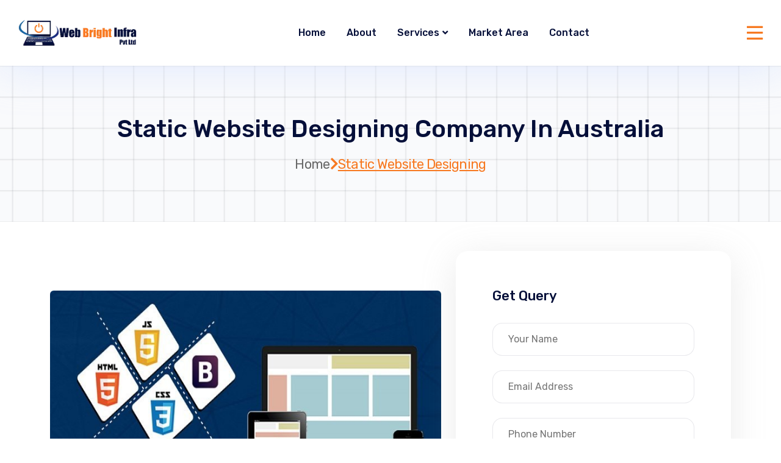

--- FILE ---
content_type: text/html; charset=utf-8
request_url: https://webbrightinfra.com/market/australia/static_website_designing
body_size: 9230
content:
<!DOCTYPE html>
<html lang="en">
  <!--<< Header Area >>-->
  <head>
    <!-- ========== Meta Tags ========== -->
    <meta charset="UTF-8" />
    <meta http-equiv="X-UA-Compatible" content="IE=edge" />
    <meta name="viewport" content="width=device-width, initial-scale=1" />
    <meta name="author" content="modinatheme" />
    <meta name="description" content="Next - Multi-Purpose Html Template" />

    <meta name="description" content="Web Bright Infra is Australia’s leading static web design company, delivering responsive and SEO-optimized static websites to help your business grow worldwide" />
    <meta name="keywords" content="Best Static Website Designing Company in Australia - Web Development" />
    <!-- ======== Page title ============ -->
    <title>Best Static Website Designing Company in Australia - Web Development</title>
    <script
      src="https://code.jquery.com/jquery-3.7.1.min.js"
      integrity="sha256-/JqT3SQfawRcv/BIHPThkBvs0OEvtFFmqPF/lYI/Cxo="
      crossorigin="anonymous"
    ></script>
    <!--<< Favicon >>-->
    <link rel="shortcut icon" href="/next/assets/img/favicon.png" />
    <!--<< Bootstrap min.css >>-->
    <link rel="stylesheet" href="/next/assets/css/bootstrap.min.css" />
    <!--<< Font Awesome.css >>-->
    <link rel="stylesheet" href="/next/assets/css/font-awesome.css" />
    <!--<< Animate.css >>-->
    <link rel="stylesheet" href="/next/assets/css/animate.css" />
    <!--<< Magnific Popup.css >>-->
    <link rel="stylesheet" href="/next/assets/css/magnific-popup.css" />
    <!--<< MeanMenu.css >>-->
    <link rel="stylesheet" href="/next/assets/css/meanmenu.css" />
    <!--<< Swiper Bundle.css >>-->
    <link rel="stylesheet" href="/next/assets/css/swiper-bundle.min.css" />
    <!--<< Nice Select.css >>-->
    <link rel="stylesheet" href="/next/assets/css/nice-select.css" />
    <!--<< Main.css >>-->
    <link rel="stylesheet" href="/next/assets/css/main.css" />
    <!--<< Style.css >>-->
    <link rel="stylesheet" href="/next/style.css" />

    <!-- Google Tag Manager -->
    <script>
      (function (w, d, s, l, i) {
        w[l] = w[l] || [];
        w[l].push({ "gtm.start": new Date().getTime(), event: "gtm.js" });
        var f = d.getElementsByTagName(s)[0],
          j = d.createElement(s),
          dl = l != "dataLayer" ? "&l=" + l : "";
        j.async = true;
        j.src = "https://www.googletagmanager.com/gtm.js?id=" + i + dl;
        f.parentNode.insertBefore(j, f);
      })(window, document, "script", "dataLayer", "GTM-TR9GV6Z3");
    </script>
    <!-- End Google Tag Manager -->

    <script>
      let useLocation = window.location.pathname.split("/");
      const gotoService = (url) => {
        if (
          useLocation.includes("services-list") &&
          useLocation.includes("market")
        ) {
          return `/market/${useLocation[3]}/${url}`;
        } else if (
          useLocation.includes("market") &&
          !useLocation.includes("services-list")
        ) {
          return `/market/${useLocation[2]}/${url}`;
        } else {
          return `/service/${url}`;
        }
      };

      String.prototype.toProperCase = function () {
        return this.replace(/\w\S*/g, function (txt) {
          return txt.charAt(0).toUpperCase() + txt.substr(1).toLowerCase();
        });
      };
    </script>
  </head>

  <body>
    <!-- Google Tag Manager (noscript) -->
    <noscript
      ><iframe
        src="https://www.googletagmanager.com/ns.html?id=GTM-TR9GV6Z3"
        height="0"
        width="0"
        style="display: none; visibility: hidden"
      ></iframe
    ></noscript>
    <!-- End Google Tag Manager (noscript) -->
     
    <!-- Back To Top Start -->
    <div class="scroll-up">
      <svg
        class="scroll-circle svg-content"
        width="100%"
        height="100%"
        viewBox="-1 -1 102 102"
      >
        <path d="M50,1 a49,49 0 0,1 0,98 a49,49 0 0,1 0,-98" />
      </svg>
    </div>

    <!-- Offcanvas Area Start -->
    <div class="fix-area">
      <div class="offcanvas__info">
        <div class="offcanvas__wrapper">
          <div class="offcanvas__content">
            <div
              class="offcanvas__top mb-5 d-flex justify-content-between align-items-center"
            >
              <div class="offcanvas__logo">
                <a href="/">
                  <img
                    class="w-100"
                    style="max-width: 200px"
                    src="/next/assets/img/logo/logo.webp"
                    alt="Web Bright Infra Logo"
                    title="Web Bright Infra Logo"
                  />
                </a>
              </div>
              <div class="offcanvas__close">
                <button>
                  <i class="fas fa-times"></i>
                </button>
              </div>
            </div>

            <div class="mobile-menu fix mb-3"></div>
            <p class="text d-none d-xl-block mb-5">
              Web Bright Infra is well established company provide all digital
              solutions to grow your business at peak of the market & generate
              leads for your products & services.
            </p>
            <div class="offcanvas__contact">
              <p class="custom-h4">Contact Info</p>
              <ul>
                <li class="d-flex align-items-center">
                  <div class="offcanvas__contact-icon">
                    <i class="fal fa-map-marker-alt"></i>
                  </div>
                  <div class="offcanvas__contact-text">
                    <a
                      href="https://maps.app.goo.gl/1TVPUTukvoC24MbK9"
                      target="_blank"
                      rel="noopener noreferrer"
                      >804, 8th Floor, DDA 2 Building, <br />District Centre,
                      Janakpuri, New Delhi - 110058</a
                    >
                  </div>
                </li>
                <li class="d-flex align-items-center">
                  <div class="offcanvas__contact-icon mr-15">
                    <i class="fal fa-envelope"></i>
                  </div>
                  <div class="offcanvas__contact-text">
                    <a href="mailto:info@webbrightinfra.com" class="link"
                      >info@webbrightinfra.com</a
                    >
                  </div>
                </li>
                <li class="d-flex align-items-center">
                  <div class="offcanvas__contact-icon mr-15">
                    <i class="far fa-phone"></i>
                  </div>
                  <div class="offcanvas__contact-text">
                    <a href="tel:918377007733">+91-8377007733</a>
                  </div>
                </li>
                <li class="d-flex align-items-center">
                  <div class="offcanvas__contact-icon mr-15">
                    <i class="fal fa-clock"></i>
                  </div>
                  <div class="offcanvas__contact-text">
                    <span class="link">Mon - Sat/10:00 AM - 6:30 PM</span>
                  </div>
                </li>
              </ul>
              <div class="header-button mt-4">
                <a href="/contact" class="theme-btn text-center">
                  Contact Us
                </a>
              </div>
              <div class="social-icon d-flex align-items-center">
                <a
                  href="https://www.facebook.com/profile.php?id=61553104332040"
                  target="_blank"
                  ><i class="fab fa-facebook-f"></i
                ></a>
                <a href="https://x.com/worldwebtrade" target="_blank"
                  ><i class="fab fa-twitter"></i
                ></a>
                <a
                  href="https://www.instagram.com/webbrightinfra/"
                  target="_blank"
                  ><i class="fab fa-instagram"></i
                ></a>
                <a
                  href="https://www.linkedin.com/company/worldwebtrade/"
                  target="_blank"
                  ><i class="fab fa-linkedin"></i
                ></a>
              </div>
            </div>
          </div>
        </div>
      </div>
    </div>
    <div class="offcanvas__overlay"></div>

    <!-- Header Area Start -->
    <header id="header-sticky" class="header-3">
      <div class="container-fluid">
        <div class="mega-menu-wrapper">
          <div class="header-main">
            <div class="sticky-logo">
              <a href="/">
                <img
                  class="w-100"
                  style="max-width: 200px"
                  src="/next/assets/img/logo/logo.webp"
                  alt="Web Bright Infra Logo"
                  title="Web Bright Infra Logo"
                />
              </a>
            </div>
            <div class="header-left">
              <div class="mean__menu-wrapper">
                <div class="main-menu">
                  <nav id="mobile-menu">
                    <ul>
                      <li>
                        <a href="/">Home</a>
                      </li>
                      <li>
                        <a href="/about">About</a>
                      </li>
                      <li class="has-dropdown">
                        <a
                          href=" /market/australia/services-list"
                          >Services<i class="fas fa-angle-down"></i
                        ></a>
                        <ul class="submenu">
                          
                          <li class="has-dropdown">
                            <a href="/market/australia/website_designing">
                              Website Designing 
                              <i class="fas fa-angle-down"></i>
                              
                            </a>
                            <ul class="submenu">
                              
                              <li>
                                <a href="/market/australia/dynamic_website_designing"
                                  >Dynamic website designing</a
                                >
                              </li>
                              
                              <li>
                                <a href="/market/australia/static_website_designing"
                                  >Static website designing</a
                                >
                              </li>
                              
                              <li>
                                <a href="/market/australia/e-commerce_website"
                                  > E-commerce website</a
                                >
                              </li>
                              
                              <li>
                                <a href="/market/australia/business_website_designing"
                                  >Business website designing</a
                                >
                              </li>
                              
                            </ul>
                          </li>
                          
                          <li class="has-dropdown">
                            <a href="/market/australia/graphic_designing">
                              Graphic Designing 
                              <i class="fas fa-angle-down"></i>
                              
                            </a>
                            <ul class="submenu">
                              
                              <li>
                                <a href="/market/australia/banner_designing"
                                  >Banner designing</a
                                >
                              </li>
                              
                              <li>
                                <a href="/market/australia/social_media_post_designing"
                                  >Social media post designing</a
                                >
                              </li>
                              
                              <li>
                                <a href="/market/australia/brochure_designing"
                                  >Brochure designing</a
                                >
                              </li>
                              
                              <li>
                                <a href="/market/australia/logo_designing"
                                  >Logo designing</a
                                >
                              </li>
                              
                            </ul>
                          </li>
                          
                          <li class="has-dropdown">
                            <a href="/market/australia/branding">
                              Branding 
                              <i class="fas fa-angle-down"></i>
                              
                            </a>
                            <ul class="submenu">
                              
                              <li>
                                <a href="/market/australia/search_engine_optimization"
                                  >Search Engine Optimization</a
                                >
                              </li>
                              
                              <li>
                                <a href="/market/australia/city_wise_promotion"
                                  >City Wise Promotion</a
                                >
                              </li>
                              
                              <li>
                                <a href="/market/australia/state_wise_promotion"
                                  >State Wise Promotion</a
                                >
                              </li>
                              
                              <li>
                                <a href="/market/australia/country_wise_promotion"
                                  >Country wise promotion</a
                                >
                              </li>
                              
                              <li>
                                <a href="/market/australia/social_media_optimization"
                                  >Social Media Optimization</a
                                >
                              </li>
                              
                              <li>
                                <a href="/market/australia/content_writing"
                                  >Content Writing</a
                                >
                              </li>
                              
                              <li>
                                <a href="/market/australia/location_wise_promotion"
                                  >Location Wise Promotion</a
                                >
                              </li>
                              
                            </ul>
                          </li>
                          
                          <li class="has-dropdown">
                            <a href="/market/australia/development">
                              Development 
                              <i class="fas fa-angle-down"></i>
                              
                            </a>
                            <ul class="submenu">
                              
                              <li>
                                <a href="/market/australia/portal_development"
                                  >Portal Development</a
                                >
                              </li>
                              
                              <li>
                                <a href="/market/australia/cms_development"
                                  >CMS Development</a
                                >
                              </li>
                              
                              <li>
                                <a href="/market/australia/application_development"
                                  >Application Development</a
                                >
                              </li>
                              
                              <li>
                                <a href="/market/australia/erp_software_development"
                                  >ERP Software Development</a
                                >
                              </li>
                              
                            </ul>
                          </li>
                          
                          <li class="has-dropdown">
                            <a href="/market/australia/google_features">
                              Google Features  
                              <i class="fas fa-angle-down"></i>
                              
                            </a>
                            <ul class="submenu">
                              
                              <li>
                                <a href="/market/australia/google_sme_partner"
                                  >Google SME Partner</a
                                >
                              </li>
                              
                              <li>
                                <a href="/market/australia/google_channel_partner"
                                  >Google Channel Partner</a
                                >
                              </li>
                              
                              <li>
                                <a href="/market/australia/google_promotion_partner"
                                  >Google Promotion Partner</a
                                >
                              </li>
                              
                              <li>
                                <a href="/market/australia/google_trusted_company"
                                  >Google Trusted Company</a
                                >
                              </li>
                              
                              <li>
                                <a href="/market/australia/google_trusted_seo_company"
                                  >Google Trusted SEO Company</a
                                >
                              </li>
                              
                              <li>
                                <a href="/market/australia/google_trusted_web_design_company"
                                  >Google Trusted Web Design Company</a
                                >
                              </li>
                              
                              <li>
                                <a href="/market/australia/google_seo_partner"
                                  >Google SEO partner</a
                                >
                              </li>
                              
                              <li>
                                <a href="/market/australia/google_digital_partner"
                                  >Google Digital Partner</a
                                >
                              </li>
                              
                              <li>
                                <a href="/market/australia/google_it_partner"
                                  >Google IT Partner</a
                                >
                              </li>
                              
                              <li>
                                <a href="/market/australia/google_trusted_partner"
                                  >Google Trusted Partner</a
                                >
                              </li>
                              
                            </ul>
                          </li>
                          
                        </ul>
                      </li>
                      <li>
                        <a href="/market-area">Market Area</a>
                      </li>
                      <li>
                        <a href="/contact">Contact</a>
                      </li>
                    </ul>
                  </nav>
                </div>
              </div>
            </div>
            <div
              class="header-right d-flex justify-content-end align-items-center"
            >
              <div class="icon-items">
                <div class="icon">
                  <i class="fas fa-phone-alt"></i>
                </div>
                <div class="content">
                  <p>Make A Call</p>
                  <p class="custom-h4">
                    <a href="tel:+918377007733">+91-8377007733</a>
                  </p>
                </div>
              </div>
              <div class="header__hamburger d-xl-block my-auto">
                <div class="sidebar__toggle">
                  <i class="far fa-bars"></i>
                </div>
              </div>
            </div>
          </div>
        </div>
      </div>
    </header>
  </body>
</html>


    <!--<< Breadcrumb Section Start >>-->
    <div class="breadcrumb-wrapper section-padding bg-cover"
        style="background-image: url('/next/assets/img/breadcrumb.jpg')">
        <div class="container">
            <div class="page-heading">
                <h1 class="wow fadeInUp" data-wow-delay=".3s">
                    Static Website Designing Company in Australia 
                </h1>
                <ul class="breadcrumb-items wow fadeInUp" data-wow-delay=".5s">
                    <li>
                        <a href="/"> Home </a>
                    </li>
                    <li>
                        <i class="fas fa-chevron-right"></i>
                    </li>
                    <li class="style-2">
                        Static website designing
                    </li>
                </ul>
            </div>
        </div>
    </div>
    <!-- Breadcrumb area end -->

    <section class="hero-section hero-1 fix py-5 service-section-head">
        <div class="container">
            <div class="row g-4 justify-content-between align-items-center">
                <div class="col-lg-7">
                    <img src="/images/serviceImage/1726642481199_static-website.jpg" class="w-100 rounded" title="Static Website Designing Company in Australia "
                        alt="Static Website Designing Company in Australia ">
                </div>
                <div class="col-lg-5 wow fadeInUp" data-wow-delay=".4s">
                    <div class="hero-contact-box">
                        <p class="custom-h4">Get Query</p>
                        <div id="contact-form" class="contact-form-item">
                            <div class="row g-4">
                                <div class="col-lg-12">
                                    <div class="form-clt">
                                        <input type="text" name="name" id="name" placeholder="Your Name">
                                    </div>
                                </div>
                                <div class="col-lg-12">
                                    <div class="form-clt">
                                        <input type="text" name="email" id="email" placeholder="Email Address">
                                    </div>
                                </div>
                                <div class="col-lg-12">
                                    <div class="form-clt">
                                        <input type="text" name="phone" id="phone" placeholder="Phone Number">
                                    </div>
                                </div>
                                <div class="col-lg-12">
                                    <div class="form-clt">
                                        <textarea type="text" name="message" id="message"
                                            placeholder="Message..."></textarea>
                                    </div>
                                </div>
                                <div class="col-lg-12">
                                    <button onclick="sendQuery()" class="theme-btn">
                                        Submit <i class="far fa-arrow-right"></i>
                                    </button>
                                </div>
                            </div>
                        </div>
                    </div>
                </div>
            </div>
        </div>
    </section>

    <!-- Design -->
    <section class="team-section p-relative section-padding ">
        <div class="container">
            <!-- <div class="row"> -->

            <div id="item-content">
                <p>In today's digital world, having a strong online presence has become essential for every organization. An attractive website is an essential part of your business since it gives potential clients a quick overview of your products and services. The top <strong>static website designing company in Australia</strong> is Web Bright Infra, which creates visually attractive&nbsp;and highly effective websites.</p><p><strong>What Makes a Static Website Better?</strong></p><p>The greatest option for organizations searching for quick, safe, and reasonably priced websites is a static website.</p><p>Static websites can be created using various technologies such as HTML, CSS, and JavaScript. They are usually faster and more lightweight than dynamic websites because they do not require server-side processing or database connectivity.</p><p>In general, static websites are easy to design and develop, cost-effective, and require minimal maintenance. However, they may not be suitable for businesses that require more advanced functionality, such as e-commerce features or interactive elements. For such businesses, a dynamic website or a content management system (CMS) may be a better option.</p><p>Overall,&nbsp;<strong>Static website designing</strong>&nbsp;is a straightforward process that involves creating simple, informative websites with fixed content, layout, and design. If you're interested in creating a static website for your business or personal needs, it's best to work with an experienced web designing company that can create a professional-looking site that meets your requirements.</p><p><br></p><p><strong>Are you looking for a prominent static website designing company</strong></p><p>If you're looking for a prominent&nbsp;<strong>static website designing company</strong>, then look no further than Web Bright Infra. The company has a team of experienced designers who specialize in creating high-quality, visually appealing, and user-friendly static websites for businesses of all sizes and industries.</p><p>Static websites are a great choice for businesses that need a simple and easy-to-use website without the need for complex functionality or frequent updates. With a static website, you can create a strong online presence and showcase your products and services to your target audience.</p><p>Web Bright Infra's static website design services are fully customizable, allowing businesses to create a website that aligns with their brand identity and business goals. The company's designers work closely with clients to understand their needs and preferences and create a design that is both aesthetically pleasing and functional.</p><p>One of the key advantages of working with Web Bright Infra is the company's commitment to using the latest technologies and best practices in website design. The company's designers are experts in HTML, CSS, and JavaScript, and use these technologies to create websites that are fast, responsive, and optimized for search engines.</p><p>In addition to static website design, Web Bright Infra also offers a range of additional website design and development services, including dynamic website design, E-commerce website design, and mobile app development.</p><p>If you're looking for a prominent&nbsp;<strong>static website designing company</strong>&nbsp;that can help you build a strong online presence, then Web Bright Infra is the perfect partner for you. With years of experience, a talented team of designers, and a commitment to quality and customer satisfaction, Web Bright Infra has everything you need to create a stunning static website that drives business growth and success.</p>
            </div>
            <!-- </div> -->
            <div class="row" id="sub-services-list">
            </div>
        </div>
    </section>
    <!-- End Design -->


    <script src="/js/services.js"></script>

    
 <!-- Footer Section Start -->
  <footer class="footer-section footer-bg">
   <div class="container">
       <!-- <div id="footer-market-area">
           <div id="domestic-area">
                <p class="custom-h4">Domestic Area :</p>
                
                    <a href="/market/delhi">
                        Delhi
                    </a>
                
                    <a href="/market/mumbai">
                        Mumbai
                    </a>
                
                    <a href="/market/gurgaon">
                        Gurgaon
                    </a>
                
                    <a href="/market/gurugram">
                        Gurugram
                    </a>
                
                    <a href="/market/delhi_ncr">
                        Delhi NCR
                    </a>
                
                    <a href="/market/jammu_and_kashmir">
                        Jammu and Kashmir
                    </a>
                
                    <a href="/market/andhra_pradesh">
                        Andhra Pradesh
                    </a>
                
                    <a href="/market/haryana">
                        Haryana
                    </a>
                
                    <a href="/market/sikkim">
                        Sikkim
                    </a>
                
                    <a href="/market/arunachal_pradesh">
                         Arunachal Pradesh
                    </a>
                
                    <a href="/market/himachal_pradesh">
                        Himachal Pradesh
                    </a>
                
                    <a href="/market/tamil_nadu">
                        Tamil Nadu
                    </a>
                
                    <a href="/market/assam">
                        Assam
                    </a>
                
                    <a href="/market/jharkhand">
                         Jharkhand
                    </a>
                
                    <a href="/market/telangana">
                         Telangana
                    </a>
                
                    <a href="/market/chennai">
                        Chennai
                    </a>
                
                    <a href="/market/hyderabad">
                        Hyderabad
                    </a>
                
                    <a href="/market/chandigarh">
                        Chandigarh
                    </a>
                
                    <a href="/market/patna">
                        Patna
                    </a>
                
                    <a href="/market/bihar">
                        Bihar
                    </a>
                
                    <a href="/market/uttarakhand">
                        Uttarakhand
                    </a>
                
                    <a href="/market/rajasthan">
                        Rajasthan
                    </a>
                
                    <a href="/market/odisha">
                        Odisha
                    </a>
                
                    <a href="/market/maharashtra">
                        Maharashtra
                    </a>
                
                    <a href="/market/chhattisgarh">
                        Chhattisgarh
                    </a>
                
                    <a href="/market/goa">
                        Goa
                    </a>
                
                    <a href="/market/gujarat">
                        Gujarat
                    </a>
                
                    <a href="/market/karnataka">
                        Karnataka
                    </a>
                
                    <a href="/market/kerala">
                        Kerala
                    </a>
                
                    <a href="/market/ahmedabad">
                        Ahmedabad
                    </a>
                
                    <a href="/market/rajkot">
                        Rajkot 
                    </a>
                
                    <a href="/market/vadodara">
                        Vadodara
                    </a>
                
                    <a href="/market/nagpur">
                        Nagpur
                    </a>
                
                    <a href="/market/nashik">
                        Nashik 
                    </a>
                
                    <a href="/market/pune">
                        Pune
                    </a>
                
                    <a href="/market/punjab">
                        Punjab
                    </a>
                
                    <a href="/market/jalandhar">
                        Jalandhar 
                    </a>
                
                    <a href="/market/ludhiana">
                        Ludhiana
                    </a>
                
                    <a href="/market/ambala">
                        Ambala
                    </a>
                
                    <a href="/market/shimla">
                        Shimla
                    </a>
                
                    <a href="/market/manali">
                        Manali
                    </a>
                
                    <a href="/market/ladakh">
                        Ladakh
                    </a>
                
                    <a href="/market/hisar">
                        Hisar
                    </a>
                
                    <a href="/market/bhuvneshwar">
                        Bhuvneshwar 
                    </a>
                
                    <a href="/market/manipur">
                        Manipur
                    </a>
                
                    <a href="/market/bhopal">
                        Bhopal
                    </a>
                
                    <a href="/market/visakhapatnam">
                        Visakhapatnam
                    </a>
                
                    <a href="/market/kanpur">
                        Kanpur
                    </a>
                
                    <a href="/market/mirzapur">
                        Mirzapur 
                    </a>
                
                    <a href="/market/jaipur">
                        Jaipur
                    </a>
                
                    <a href="/market/itanagar">
                        Itanagar
                    </a>
                
                    <a href="/market/tirupati">
                        Tirupati
                    </a>
                
                    <a href="/market/gaya">
                        Gaya
                    </a>
                
                    <a href="/market/ahmadabad">
                        Ahmadabad
                    </a>
                
                    <a href="/market/jamnagar">
                        Jamnagar
                    </a>
                
                    <a href="/market/faridabad">
                        Faridabad
                    </a>
                
                    <a href="/market/karnal">
                        Karnal
                    </a>
                
                    <a href="/market/kurukshetra">
                        Kurukshetra
                    </a>
                
                    <a href="/market/rohtak">
                        Rohtak
                    </a>
                
                    <a href="/market/dalhousie">
                        Dalhousie
                    </a>
                
                    <a href="/market/dharmshala">
                        Dharmshala
                    </a>
                
                    <a href="/market/kullu">
                        Kullu
                    </a>
                
                    <a href="/market/mandi">
                        Mandi
                    </a>
                
                    <a href="/market/baddi">
                        Baddi
                    </a>
                
                    <a href="/market/gulmarg">
                        Gulmarg
                    </a>
                
                    <a href="/market/jammu">
                        Jammu
                    </a>
                
                    <a href="/market/bokaro">
                        Bokaro
                    </a>
                
                    <a href="/market/dhanbad">
                        Dhanbad
                    </a>
                
                    <a href="/market/jamshedpur">
                        Jamshedpur
                    </a>
                
                    <a href="/market/kochi">
                        Kochi
                    </a>
                
                    <a href="/market/thiruvananthapuram">
                        Thiruvananthapuram
                    </a>
                
                    <a href="/market/kollam">
                        Kollam
                    </a>
                
                    <a href="/market/gwalior">
                        Gwalior
                    </a>
                
                    <a href="/market/indore">
                        Indore
                    </a>
                
                    <a href="/market/jabalpur">
                        Jabalpur
                    </a>
                
                    <a href="/market/aurangabad">
                        Aurangabad
                    </a>
                
                    <a href="/market/ratnagiri">
                        Ratnagiri
                    </a>
                
                    <a href="/market/meghalaya">
                        Meghalaya
                    </a>
                
                    <a href="/market/cherrapunji">
                        Cherrapunji
                    </a>
                
                    <a href="/market/shillong">
                        Shillong
                    </a>
                
                    <a href="/market/mizoram">
                        Mizoram
                    </a>
                
                    <a href="/market/cuttack">
                        Cuttack
                    </a>
                
                    <a href="/market/puducherry">
                        Puducherry 
                    </a>
                
                    <a href="/market/gurdaspur">
                        Gurdaspur
                    </a>
                
                    <a href="/market/kapurthala">
                        Kapurthala
                    </a>
                
                    <a href="/market/patiala">
                        Patiala
                    </a>
                
                    <a href="/market/ajmer">
                        Ajmer
                    </a>
                
                    <a href="/market/alwar">
                        Alwar
                    </a>
                
                    <a href="/market/jaisalmer">
                        Jaisalmer
                    </a>
                
                    <a href="/market/jodhpur">
                        Jodhpur
                    </a>
                
                    <a href="/market/kota">
                        Kota
                    </a>
                
                    <a href="/market/pushkar">
                        Pushkar
                    </a>
                
                    <a href="/market/udaipur">
                        Udaipur
                    </a>
                
                    <a href="/market/gangtok">
                        Gangtok
                    </a>
                
                    <a href="/market/coimbatore">
                        Coimbatore
                    </a>
                
                    <a href="/market/kanniyakumari">
                        Kanniyakumari
                    </a>
                
                    <a href="/market/madurai">
                        Madurai
                    </a>
                
                    <a href="/market/vellore">
                        Vellore
                    </a>
                
                    <a href="/market/tripura">
                        Tripura
                    </a>
                
                    <a href="/market/agra">
                        Agra
                    </a>
                
                    <a href="/market/aligarh">
                        Aligarh
                    </a>
                
                    <a href="/market/bareilly">
                        Bareilly
                    </a>
                
                    <a href="/market/ayodhya">
                        Ayodhya
                    </a>
                
                    <a href="/market/ghaziabad">
                        Ghaziabad
                    </a>
                
                    <a href="/market/jhansi">
                        Jhansi
                    </a>
                
                    <a href="/market/mathura">
                        Mathura
                    </a>
                
                    <a href="/market/meerut">
                        Meerut
                    </a>
                
                    <a href="/market/varanasi">
                        Varanasi
                    </a>
                
                    <a href="/market/dehra_dun">
                        Dehra Dun
                    </a>
                
                    <a href="/market/mussoorie">
                        Mussoorie
                    </a>
                
                    <a href="/market/darjeeling">
                        Darjeeling
                    </a>
                
                    <a href="/market/durgapur">
                        Durgapur
                    </a>
                
                    <a href="/market/kolkata">
                        Kolkata
                    </a>
                
                    <a href="/market/siliguri">
                        Siliguri
                    </a>
                
                    <a href="/market/noida">
                        Noida
                    </a>
                
                    <a href="/market/india">
                        India
                    </a>
                
            </div>
            <div id="overseas-area" class="mt-3">
                <p class="custom-h4">Overseas Area :</p>
                
                    <a href="/market/usa">
                        USA
                    </a>
                
                    <a href="/market/california">
                        California
                    </a>
                
                    <a href="/market/maldives">
                        Maldives
                    </a>
                
                    <a href="/market/bhutan">
                        Bhutan
                    </a>
                
                    <a href="/market/qatar">
                        Qatar
                    </a>
                
                    <a href="/market/kuwait">
                        Kuwait
                    </a>
                
                    <a href="/market/singapore">
                        Singapore
                    </a>
                
                    <a href="/market/hong_kong">
                        Hong Kong
                    </a>
                
                    <a href="/market/laos">
                        Laos
                    </a>
                
                    <a href="/market/israel">
                        Israel
                    </a>
                
                    <a href="/market/united_arab_emirates">
                        United Arab Emirates
                    </a>
                
                    <a href="/market/jordan">
                        Jordan
                    </a>
                
                    <a href="/market/cambodia">
                        Cambodia
                    </a>
                
                    <a href="/market/taiwan">
                        Taiwan
                    </a>
                
                    <a href="/market/nepal">
                        Nepal
                    </a>
                
                    <a href="/market/malaysia">
                        Malaysia
                    </a>
                
                    <a href="/market/myanmar">
                        Myanmar
                    </a>
                
                    <a href="/market/thailand">
                        Thailand
                    </a>
                
                    <a href="/market/turkey">
                        Turkey
                    </a>
                
                    <a href="/market/vietnam">
                        Vietnam
                    </a>
                
                    <a href="/market/philippines">
                        Philippines
                    </a>
                
                    <a href="/market/indonesia">
                        Indonesia
                    </a>
                
                    <a href="/market/iceland">
                        Iceland
                    </a>
                
                    <a href="/market/luxembourg">
                        Luxembourg
                    </a>
                
                    <a href="/market/latvia">
                        Latvia
                    </a>
                
                    <a href="/market/ireland">
                        Ireland
                    </a>
                
                    <a href="/market/finland">
                        Finland
                    </a>
                
                    <a href="/market/denmark">
                        Denmark
                    </a>
                
                    <a href="/market/switzerland">
                        Switzerland
                    </a>
                
                    <a href="/market/austria">
                        Austria
                    </a>
                
                    <a href="/market/greece">
                        Greece
                    </a>
                
                    <a href="/market/hungary">
                        Hungary
                    </a>
                
                    <a href="/market/portugal">
                        	Portugal
                    </a>
                
                    <a href="/market/romania">
                        Romania
                    </a>
                
                    <a href="/market/poland">
                        Poland
                    </a>
                
                    <a href="/market/france">
                        France
                    </a>
                
                    <a href="/market/italy">
                        Italy
                    </a>
                
                    <a href="/market/germany">
                        Germany
                    </a>
                
                    <a href="/market/united_kingdom">
                        United Kingdom
                    </a>
                
                    <a href="/market/mexico">
                        Mexico
                    </a>
                
                    <a href="/market/cuba">
                        Cuba
                    </a>
                
                    <a href="/market/costa_rica">
                        	Costa Rica
                    </a>
                
                    <a href="/market/bahamas">
                        Bahamas
                    </a>
                
                    <a href="/market/panama">
                        	Panama
                    </a>
                
                    <a href="/market/greenland">
                        Greenland
                    </a>
                
                    <a href="/market/montserrat">
                        Montserrat
                    </a>
                
                    <a href="/market/brazil">
                        Brazil
                    </a>
                
                    <a href="/market/colombia">
                        Colombia
                    </a>
                
                    <a href="/market/argentina">
                        Argentina
                    </a>
                
                    <a href="/market/peru">
                        Peru
                    </a>
                
                    <a href="/market/chile">
                        Chile
                    </a>
                
                    <a href="/market/venezuela">
                        Venezuela
                    </a>
                
                    <a href="/market/bolivia">
                        Bolivia
                    </a>
                
                    <a href="/market/australia">
                        Australia
                    </a>
                
                    <a href="/market/new_zealand">
                        New Zealand
                    </a>
                
                    <a href="/market/sydney">
                        Sydney
                    </a>
                
                    <a href="/market/melbourne">
                         Melbourne
                    </a>
                
                    <a href="/market/toronto">
                        Toronto
                    </a>
                
                    <a href="/market/montreal">
                        Montreal
                    </a>
                
                    <a href="/market/calgary">
                        Calgary
                    </a>
                
                    <a href="/market/ottawa">
                        Ottawa
                    </a>
                
                    <a href="/market/mississauga">
                        Mississauga
                    </a>
                
                    <a href="/market/winnipeg">
                        Winnipeg
                    </a>
                
                    <a href="/market/vancouver">
                        Vancouver
                    </a>
                
                    <a href="/market/new_york">
                        New York
                    </a>
                
                    <a href="/market/los_angeles">
                        Los Angeles
                    </a>
                
                    <a href="/market/chicago">
                        Chicago
                    </a>
                
                    <a href="/market/texas">
                        Texas
                    </a>
                
                    <a href="/market/pennsylvania">
                        Pennsylvania
                    </a>
                
                    <a href="/market/san_diego">
                        San Diego
                    </a>
                
                    <a href="/market/manchester">
                        Manchester
                    </a>
                
                    <a href="/market/liverpool">
                        Liverpool
                    </a>
                
                    <a href="/market/egypt">
                        Egypt
                    </a>
                
            </div>
       </div> -->
       <div class="discussed-items">
           <div class="footer-logo wow fadeInUp" data-wow-delay=".3s">
               <a href="/">
                   <img src="/next/assets/img/logo/logo-2.webp" alt="logo-img">
               </a>
           </div>
           <div class="discussed-content wow fadeInUp" data-wow-delay=".5s">
               <p>Let’s Discussed About <span>Your Projects</span></p>
               <a href="/contact" class="theme-btn hover-white">Get Started <i class="far fa-arrow-right"></i></a>
           </div>
       </div>
       <div class="footer-widgets-wrapper">
           <div class="row">
               <div class="col-xl-3 col-lg-4 col-md-6 wow fadeInUp" data-wow-delay=".2s">
                   <div class="single-footer-widget">
                       <div class="widget-head">
                           <p class="custom-h4">About Us</p>
                       </div>
                       <div class="footer-content">
                           <p>Web Bright Infra is well established company provide all digital solutions to grow your business at peak of the market & generate leads for your products & services.</p>
                           <div class="social-icon d-flex align-items-center">
                               <a href="https://www.facebook.com/profile.php?id=61553104332040" target="_blank"><i class="fab fa-facebook-f"></i></a>
                               <a href="https://x.com/worldwebtrade" target="_blank"><i class="fab fa-twitter"></i></a>
                               <a href="https://www.instagram.com/webbrightinfra/" target="_blank"><i class="fab fa-instagram"></i></a>
                               <a href="https://www.linkedin.com/company/worldwebtrade/" target="_blank"><i class="fab fa-linkedin"></i></a>
                           </div>
                       </div>
                   </div>
               </div>
               <div class="col-xl-3 col-lg-4 col-md-6 ps-lg-5 wow fadeInUp" data-wow-delay=".4s">
                   <div class="single-footer-widget">
                       <div class="widget-head">
                           <p class="custom-h4">Support</p>
                       </div>
                       <ul class="list-items">
                           <li>
                               <a href="/privacy-policy"> 
                                Privacy Policy
                               </a>
                           </li>
                           <li>
                               <a href="/terms-conditions"> 
                                Terms & Conditions
                               </a>
                           </li>
                           <li>
                               <a href="/market-area"> 
                                Market Area
                               </a>
                           </li>
                           <li>
                               <a href="/faq"> 
                                   FAQs
                               </a>
                           </li>
                       </ul>
                   </div>
               </div>
               <div class="col-xl-3 col-lg-4 col-md-6 ps-lg-5 wow fadeInUp" data-wow-delay=".4s">
                   <div class="single-footer-widget">
                       <div class="widget-head">
                           <p class="custom-h4">Company</p>
                       </div>
                       <ul class="list-items">
                           <li>
                               <a href="/about"> 
                                About Us
                               </a>
                           </li>
                           <li>
                               <a href="/contact"> 
                                   Contact Us
                                </a>
                            </li>
                            <li>
                                <a href="/pricing"> 
                                    Pricing Package
                                </a>
                            </li>
                            <li>
                                <a href="/blogs"> 
                                    Blogs
                                </a>
                            </li>
                       </ul>
                   </div>
               </div>
               <div class="col-xl-3 col-lg-4 col-md-6 ps-lg-1 wow fadeInUp" data-wow-delay=".6s">
                   <div class="single-footer-widget">
                       <div class="widget-head">
                           <p class="custom-h4">Get In Touch</p>
                       </div>
                       <div class="contact-info-area">
                           <div class="contact-items">
                               <div class="icon">
                                   <i class="fas fa-map-marker-alt"></i>
                               </div>
                               <div class="content">
                                   <p>
                                    <a href="https://maps.app.goo.gl/1TVPUTukvoC24MbK9" target="_blank" rel="noopener noreferrer">804, 8th Floor, DDA 2 Building, District Centre, <br> Janakpuri, New Delhi - 110058</a>
                                   </p>
                               </div>
                           </div>
                           <div class="contact-items">
                               <div class="icon">
                                   <i class="fas fa-envelope"></i>
                               </div>
                               <div class="content">
                                   <a href="mailto:info@webbrightinfra.com" class="link">info@webbrightinfra.com</a>
                               </div>
                           </div>
                           <div class="contact-items">
                               <div class="icon">
                                   <i class="fas fa-phone-alt"></i>
                               </div>
                               <div class="content">
                                   <p><a href="tel:918377007733">+91-8377007733</a></p>
                               </div>
                           </div>
                       </div>
                   </div>
               </div>
           </div>
       </div>
       <div class="footer-bottom">
           <div class="container">
               <div class="footer-wrapper d-flex align-items-center justify-content-between">
                   <ul class="footer-menu wow fadeInUp" data-wow-delay=".2s">
                       <li>
                           <a href="/faq">
                               FAQs
                           </a>
                       </li>
                       <li>
                           <a href="/about">
                               Company
                           </a>
                       </li>
                       <li>
                           <a href="/privacy-policy">
                               Privacy
                           </a>
                       </li>
                   </ul>
                   <a href="#" id="scrollUp" class="scroll-icon wow fadeInUp" data-wow-delay=".4s">
                       <i class="far fa-angle-double-up"></i>
                   </a>
                   <p class="wow fadeInUp" data-wow-delay=".6s">
                    Copyright @ 2020 <a href="/">Web Bright Infra Pvt. Ltd.</a>
                   </p>
               </div>
           </div>
       </div>
   </div>
</footer>

<script src="/js/custom.js"></script>
<!--<< All JS Plugins >>-->
<script src="/next/assets/js/jquery-3.7.1.min.js"></script>
<!--<< Viewport Js >>-->
<script src="/next/assets/js/viewport.jquery.js"></script>
<!--<< Bootstrap Js >>-->
<script src="/next/assets/js/bootstrap.bundle.min.js"></script>
<!--<< Nice Select Js >>-->
<script src="/next/assets/js/jquery.nice-select.min.js"></script>
<!--<< Waypoints Js >>-->
<script src="/next/assets/js/jquery.waypoints.js"></script>
<!--<< Counterup Js >>-->
<script src="/next/assets/js/jquery.counterup.min.js"></script>
<!--<< Swiper Slider Js >>-->
<script src="/next/assets/js/swiper-bundle.min.js"></script>
<!--<< MeanMenu Js >>-->
<script src="/next/assets/js/jquery.meanmenu.min.js"></script>
<!--<< Magnific Popup Js >>-->
<script src="/next/assets/js/jquery.magnific-popup.min.js"></script>
<!--<< Wow Animation Js >>-->
<script src="/next/assets/js/wow.min.js"></script>
<!--<< Main.js >>-->
<script src="/next/assets/js/main.js"></script>
</body>
</html>

--- FILE ---
content_type: text/css; charset=UTF-8
request_url: https://webbrightinfra.com/next/assets/css/nice-select.css
body_size: 3911
content:
.nice-select {
  -webkit-tap-highlight-color: transparent;
  background-color: transparent;
  border-radius: 5px;
  border: solid 1px #3f3877;
  box-sizing: border-box;
  clear: both;
  cursor: pointer;
  display: block;
  font-family: inherit;
  font-size: 18px;
  font-weight: normal;
  outline: none;
 padding: 14px 35px 14px 15px;
  position: relative;
  text-align: left !important;
  -webkit-transition: all 0.2s ease-in-out;
  transition: all 0.2s ease-in-out;
  -webkit-user-select: none;
     -moz-user-select: none;
      -ms-user-select: none;
          user-select: none;
  white-space: nowrap;
  width: 160px;
 }
  .nice-select:hover {
    border-color: #3f3877; }
  .nice-select:active, .nice-select.open, .nice-select:focus {
    border-color: #3f3877; }
  .nice-select:after {
    border-bottom: 2px solid #7b7c98;
    border-right: 2px solid #7b7c98;
    content: '';
    display: block;
    height: 12px;
    margin-top: -6px;
    pointer-events: none;
    position: absolute;
    right: 14px;
    top: 50%;
    -webkit-transform-origin: 66% 66%;
        -ms-transform-origin: 66% 66%;
            transform-origin: 66% 66%;
    -webkit-transform: rotate(45deg);
        -ms-transform: rotate(45deg);
            transform: rotate(45deg);
    -webkit-transition: all 0.15s ease-in-out;
    transition: all 0.15s ease-in-out;
    width: 12px; }
  .nice-select.open:after {
    -webkit-transform: rotate(-135deg);
        -ms-transform: rotate(-135deg);
            transform: rotate(-135deg); }
  .nice-select.open .list {
    opacity: 1;
    display: block;
    pointer-events: auto;
    -webkit-transform: scale(1) translateY(0);
        -ms-transform: scale(1) translateY(0);
            transform: scale(1) translateY(0); }
  .nice-select.disabled {
    border-color: #3f3877;
    color: #3f3877;
    pointer-events: none; }
    .nice-select.disabled:after {
      border-color: #3f3877; }
  .nice-select.wide {
    width: 100%; }
    .nice-select.wide .list {
      left: 0 !important;
      right: 0 !important; }
  .nice-select.right {
    float: right; }
    .nice-select.right .list {
      left: auto;
      right: 0; }
  .nice-select.small {
    font-size: 12px;
    height: 36px;
    line-height: 34px; }
    .nice-select.small:after {
      height: 4px;
      width: 4px; }
    .nice-select.small .option {
      line-height: 34px;
      min-height: 34px; }
  .nice-select .list {
    background-color: #150145;
    border-radius: 5px;
    box-sizing: border-box;
    margin-top: 4px;
    opacity: 0;
    width: 160px;
    display: none;
    overflow: hidden;
    padding: 0;
    pointer-events: none;
    position: absolute;
    right: 0;
    -webkit-transform-origin: 50% 0;
        -ms-transform-origin: 50% 0;
            transform-origin: 50% 0;
    -webkit-transform: scale(0.75) translateY(-21px);
        -ms-transform: scale(0.75) translateY(-21px);
            transform: scale(0.75) translateY(-21px);
    -webkit-transition: all 0.2s cubic-bezier(0.5, 0, 0, 1.25), opacity 0.15s ease-out;
    transition: all 0.2s cubic-bezier(0.5, 0, 0, 1.25), opacity 0.15s ease-out;
    z-index: 9;
    margin-bottom: 4px;
    
   }
   .nice-select .list li:not(:last-child){
      margin-right: 0 !important;
   }   
  .nice-select .option {
    cursor: pointer;
    font-weight: 400;
    line-height: 40px;
    list-style: none;
    min-height: 40px;
    outline: none;
    z-index: 9999999;
    padding: 0px 10px;
    border: 1px solid #121254;
    text-align: left;
    -webkit-transition: all 0.2s;
    transition: all 0.2s;
   }
    .nice-select .option:hover, .nice-select .option.focus, .nice-select .option.selected.focus {
      background-color: #101046; }
    .nice-select .option.selected {
      font-weight: bold; }
    .nice-select .option.disabled {
      background-color: transparent;
      color: #999;
      cursor: default;
     }

.no-csspointerevents .nice-select .list {
  display: none; }

.no-csspointerevents .nice-select.open .list {
  display: block; }


--- FILE ---
content_type: text/css; charset=UTF-8
request_url: https://webbrightinfra.com/next/assets/css/main.css
body_size: 211283
content:
/*
Theme Name: Next
Author: ModinaTheme
Author URI: https://themeforest.net/user/modinatheme/
Description: Multipurpose HTML5 Template
Version: 1.0.0
*/
/*CSS Table Of Content Ends Here*/
@import url("https://fonts.googleapis.com/css2?family=Rubik:ital,wght@0,300..900;1,300..900&display=swap");
:root {
  --body: #fff;
  --black: #000;
  --white: #fff;
  --theme: #F77921;
  --theme-2: #8760FD;
  --theme-3: #2B2B6B;
  --theme-4: #ECE6FF;
  --header: #050F39;
  --base: #F77921;
  --text: #696969;
  --border: #E6E6E6;
  --border2: #373737;
  --ratting: #F8BC26;
  --bg: #050F39;
  --bg2: #0D0D0D;
  --bg3: #121416;
  ---box-shadow: 0px 4px 25px rgba(0, 0, 0, 0.06);
}

.theme-btn {
  display: inline-block;
  vertical-align: middle;
  border: none;
  outline: none !important;
  background: var(--theme);
  color: var(--white);
  font-size: 16px;
  font-weight: 500;
  padding: 22px 40px;
  transition: all 0.4s ease-in-out;
  letter-spacing: 0;
  border-radius: 14px;
  position: relative;
  overflow: hidden;
  text-align: center;
  line-height: 1;
  z-index: 9;
}
.theme-btn i {
  margin-left: 10px;
}
.theme-btn::before, .theme-btn::after {
  position: absolute;
  top: 50%;
  content: "";
  width: 20px;
  height: 20px;
  background-color: var(--header);
  border-radius: 50%;
  z-index: -1;
}
.theme-btn::before {
  left: -20px;
  transform: translate(-50%, -50%);
}
.theme-btn::after {
  right: -20px;
  transform: translate(50%, -50%);
}
.theme-btn:hover {
  color: var(--white);
}
.theme-btn:hover::before {
  animation: criss-cross-left 0.8s both;
  animation-direction: alternate;
}
.theme-btn:hover::after {
  animation: criss-cross-right 0.8s both;
  animation-direction: alternate;
}
.theme-btn.bg-white {
  background: var(--white);
  color: var(--header);
}
.theme-btn.bg-white:hover {
  color: var(--white);
}
.theme-btn.hover-white {
  transition: all 0.4s ease-in-out;
}
.theme-btn.hover-white::before, .theme-btn.hover-white::after {
  background-color: var(--white);
}
.theme-btn.hover-white:hover {
  color: var(--header);
}
.theme-btn.bg-2 {
  background: var(--theme-2);
}
.theme-btn.bg-2::before, .theme-btn.bg-2::after {
  background: var(--header);
}
.theme-btn.bg-2:hover {
  color: var(--white);
}
@media (max-width: 767px) {
  .theme-btn {
    padding: 20px 32px;
  }
}
@media (max-width: 575px) {
  .theme-btn {
    padding: 18px 30px;
    font-size: 14px;
  }
}
.theme-btn.white-border {
  background-color: transparent;
  border: 1px solid var(--white);
  color: var(--white);
}
.theme-btn.white-border::before, .theme-btn.white-border::after {
  background-color: var(--white);
}
.theme-btn.white-border:hover {
  color: var(--header);
}

.link-btn {
  text-transform: capitalize;
  color: var(--header);
  font-weight: 600;
  display: inline-block;
  font-size: 16px;
}
.link-btn i {
  margin-left: 8px;
}
.link-btn:hover {
  color: var(--theme);
}

.arrow-btn {
  font-size: 16px;
  position: relative;
  transform: translateX(95px);
  transition: 0.7s;
  display: inline-block;
  text-align: center;
  border-radius: 100%;
  color: var(--theme);
  text-decoration: underline;
}
.arrow-btn i {
  font-size: 18px;
  transform: rotate(0);
}
.arrow-btn::before {
  position: absolute;
  content: "Read More";
  font-weight: 700;
  color: var(--theme);
  font-size: 16px;
  left: -95px;
  top: -2px;
  transition: all 0.4s ease-in-out;
  /* opacity: 0; */
}
.arrow-btn:hover {
  transform: translateX(95px);
  color: var(--theme);
}
.arrow-btn:hover i {
  transform: rotate(0);
}
.arrow-btn:hover::before {
  opacity: 1;
}

/* --------------------------------------------
    Template Default Fonts & Fonts Styles
 ---------------------------------------------- */
body {
  font-family: "Rubik", sans-serif;
  font-size: 16px;
  font-weight: normal;
  line-height: 28px;
  color: var(--text);
  background-color: var(--white);
  padding: 0;
  margin: 0;
  overflow-x: hidden;
}

ul {
  padding: 0;
  margin: 0;
  list-style: none;
}

button {
  border: none;
  background-color: transparent;
  padding: 0;
}

input:focus {
  color: var(--white);
  outline: none;
}

input {
  color: var(--white);
}

h1,
h2,
h3,
h4,
h5,
h6 {
  font-family: "Rubik", sans-serif;
  margin: 0px;
  padding: 0;
  color: var(--header);
  text-transform: capitalize;
  transition: all 0.4s ease-in-out;
}

h1 {
  font-size: 65px;
  font-weight: 500;
  line-height: 112%;
}

h2 {
  font-size: 45px;
  line-height: 120%;
  font-weight: 500;
}
@media (max-width: 1199px) {
  h2 {
    font-size: 42px;
  }
}
@media (max-width: 767px) {
  h2 {
    font-size: 36px;
  }
}
@media (max-width: 575px) {
  h2 {
    font-size: 32px;
  }
}

h3 {
  font-size: 24px;
  font-weight: 500;
  line-height: 150%;
}
@media (max-width: 575px) {
  h3 {
    font-size: 20px;
  }
}

h4 {
  font-size: 22px;
  font-weight: 500;
  line-height: 137%;
}

h5 {
  font-size: 18px;
  font-weight: 600;
  line-height: 150%;
}

h6 {
  font-size: 16px;
  font-weight: 500;
  line-height: 145%;
}

a {
  text-decoration: none;
  outline: none !important;
  cursor: pointer;
  color: var(--header);
  transition: all 0.4s ease-in-out;
}

p {
  margin: 0px;
  transition: all 0.4s ease-in-out;
}

.preloader {
  align-items: center;
  cursor: default;
  display: flex;
  height: 100%;
  justify-content: center;
  position: fixed;
  left: 0;
  top: 0;
  width: 100%;
  z-index: 9999999;
}
.preloader .animation-preloader {
  z-index: 1000;
}
.preloader .animation-preloader .spinner {
  animation: spinner 1s infinite linear;
  border-radius: 50%;
  border: 3px solid rgba(0, 0, 0, 0.2);
  border-top-color: var(--theme);
  height: 9em;
  margin: 0 auto 3.5em auto;
  width: 9em;
}
@media (max-width: 767px) {
  .preloader .animation-preloader .spinner {
    width: 7.5em;
    height: 7.5em;
    margin: 0 auto 1.5em auto;
  }
}
.preloader .animation-preloader .txt-loading {
  font: bold 5em "Rubik", sans-serif, "Rubik", sans-serif;
  text-align: center;
  user-select: none;
}
@media (max-width: 767px) {
  .preloader .animation-preloader .txt-loading {
    font-size: 2.5em;
  }
}
.preloader .animation-preloader .txt-loading .letters-loading {
  color: var(--theme);
  position: relative;
}
.preloader .animation-preloader .txt-loading .letters-loading:nth-child(2):before {
  animation-delay: 0.2s;
}
.preloader .animation-preloader .txt-loading .letters-loading:nth-child(3):before {
  animation-delay: 0.4s;
}
.preloader .animation-preloader .txt-loading .letters-loading:nth-child(4):before {
  animation-delay: 0.6s;
}
.preloader .animation-preloader .txt-loading .letters-loading:nth-child(5):before {
  animation-delay: 0.8s;
}
.preloader .animation-preloader .txt-loading .letters-loading:nth-child(6):before {
  animation-delay: 1s;
}
.preloader .animation-preloader .txt-loading .letters-loading:nth-child(7):before {
  animation-delay: 1.2s;
}
.preloader .animation-preloader .txt-loading .letters-loading:nth-child(8):before {
  animation-delay: 1.4s;
}
.preloader .animation-preloader .txt-loading .letters-loading::before {
  animation: letters-loading 4s infinite;
  color: var(--header);
  content: attr(data-text-preloader);
  left: 0;
  opacity: 0;
  font-family: "Rubik", sans-serif;
  position: absolute;
  top: -3px;
  transform: rotateY(-90deg);
}
.preloader p {
  font-size: 15px;
  font-weight: 600;
  text-transform: uppercase;
  letter-spacing: 8px;
  color: var(--theme);
}
.preloader .loader {
  position: fixed;
  top: 0;
  left: 0;
  width: 100%;
  height: 100%;
  font-size: 0;
  z-index: 1;
  pointer-events: none;
}
.preloader .loader .row {
  height: 100%;
}
.preloader .loader .loader-section {
  padding: 0px;
}
.preloader .loader .loader-section .bg {
  background-color: #fff;
  height: 100%;
  left: 0;
  width: 100%;
  transition: all 800ms cubic-bezier(0.77, 0, 0.175, 1);
}
.preloader.loaded .animation-preloader {
  opacity: 0;
  transition: 0.3s ease-out;
}
.preloader.loaded .loader-section .bg {
  width: 0;
  transition: 0.7s 0.3s allcubic-bezier(0.1, 0.1, 0.1, 1);
}

.search-wrap {
  width: 100%;
  height: 100%;
  overflow: hidden;
  display: none;
  position: fixed;
  top: 0;
  left: 0;
  z-index: 999999;
  background-color: rgba(255, 255, 255, 0.9);
}
.search-wrap .search-inner {
  position: relative;
  width: 100%;
  height: 100%;
}
.search-wrap .search-cell {
  position: absolute;
  top: 50%;
  width: 100%;
  transform: translateY(-50%);
}
.search-wrap .search-field-holder {
  width: 50%;
  margin: auto;
  position: relative;
  animation: slideInUp 0.3s;
}

@media only screen and (min-width: 768px) and (max-width: 991px) {
  .search-wrap .search-field-holder {
    width: 70%;
  }
}
@media (max-width: 575px) {
  .search-wrap .search-field-holder {
    width: 80%;
  }
}
.search-wrap .main-search-input {
  width: 100%;
  height: 70px;
  border: 0;
  padding: 0 50px;
  text-transform: capitalize;
  background: transparent;
  font-size: 25px;
  color: var(--header);
  border-bottom: 2px solid var(--header);
  text-align: center;
  letter-spacing: 2px;
}

@media (max-width: 575px) {
  .search-wrap .main-search-input {
    height: 50px;
    padding: 0 0;
    line-height: 50px;
    font-size: 18px;
  }
}
.search-wrap input.form-control,
.search-wrap input.form-control:focus {
  background-color: var(--header);
}

input.main-search-input::placeholder {
  color: var(--header);
  opacity: 1;
  font-size: 25px;
}

@media (max-width: 575px) {
  input.main-search-input::placeholder {
    font-size: 18px;
  }
}
.search-close {
  position: absolute;
  top: 50px;
  right: 50px;
  font-size: 30px;
  color: var(--theme);
  cursor: pointer;
}

.scroll-up {
  cursor: pointer;
  display: block;
  border-radius: 50px;
  z-index: 99;
  opacity: 0;
  visibility: hidden;
  transform: translateY(15px);
  position: fixed;
  right: 25px;
  bottom: 35px;
  height: 50px;
  width: 50px;
  transition: all 0.4s ease-in-out;
}

.scroll-up::after {
  position: absolute;
  font-family: "Font Awesome 5 Pro";
  content: "\f176";
  text-align: center;
  line-height: 50px;
  font-weight: 700;
  font-size: 18px;
  color: var(--theme);
  left: 0;
  top: 0;
  height: 50px;
  width: 50px;
  cursor: pointer;
  display: block;
  z-index: 1;
  transition: all 0.4s ease-in-out;
}

.scroll-up svg path {
  fill: none;
}

.scroll-up svg.scroll-circle path {
  stroke: var(--theme);
  stroke-width: 4px;
  box-sizing: border-box;
  transition: all 0.4s ease-in-out;
}

.scroll-up.active-scroll {
  opacity: 1;
  visibility: visible;
  transform: translateY(0);
}

.mouse-cursor {
  position: fixed;
  left: 0;
  top: 0;
  pointer-events: none;
  border-radius: 50%;
  -webkit-transform: translateZ(0);
  transform: translateZ(0);
  visibility: hidden;
}
@media (max-width: 767px) {
  .mouse-cursor {
    display: none;
  }
}

.cursor-inner {
  width: 6px;
  height: 6px;
  z-index: 10000001;
  background-color: var(--theme);
  -webkit-transition: width 0.3s ease-in-out, height 0.3s ease-in-out, margin 0.3s ease-in-out, opacity 0.3s ease-in-out;
  -o-transition: width 0.3s ease-in-out, height 0.3s ease-in-out, margin 0.3s ease-in-out, opacity 0.3s ease-in-out;
  transition: width 0.3s ease-in-out, height 0.3s ease-in-out, margin 0.3s ease-in-out, opacity 0.3s ease-in-out;
}

.cursor-inner.cursor-hover {
  margin-left: -35px;
  margin-top: -35px;
  width: 70px;
  height: 70px;
  background-color: var(--theme);
  opacity: 0.3;
}

.cursor-outer {
  margin-left: -12px;
  margin-top: -12px;
  width: 30px;
  height: 30px;
  border: 1px solid var(--theme);
  -webkit-box-sizing: border-box;
  box-sizing: border-box;
  z-index: 10000000;
  opacity: 0.5;
  -webkit-transition: all 0.08s ease-out;
  -o-transition: all 0.08s ease-out;
  transition: all 0.08s ease-out;
}

.cursor-outer.cursor-hover {
  opacity: 0;
}

.section-title {
  position: relative;
  z-index: 99;
  margin-bottom: 30px;
}
@media (max-width: 767px) {
  .section-title {
    margin-bottom: 0;
  }
}
.section-title .sub-content {
  color: var(--theme);
  margin-bottom: 15px;
  display: inline-block;
  font-weight: 500;
  text-transform: capitalize;
  font-size: 18px;
  position: relative;
  background-color: var(--white);
  box-shadow: 0px 10px 60px rgba(92, 48, 253, 0.2);
  padding: 6px 12px;
  border-radius: 10px;
}
.section-title .sub-content img {
  margin-right: 10px;
  animation: icon-animation 1.5s ease-in-out infinite;
}
.section-title .sub-content.bg-color-3 {
  background-color: rgba(255, 255, 255, 0.1);
}
.section-title .sec-sub-text {
  font-size: 18px;
  font-weight: 500;
  line-height: 1;
  margin-bottom: 10px;
  display: inline-block;
  margin-bottom: 20px;
}
.section-title .sec-sub-text-2 {
  font-size: 18px;
  font-weight: 500;
  line-height: 1;
  margin-bottom: 10px;
  display: inline-block;
  margin-bottom: 20px;
  color: var(--theme);
}
.section-title h2 {
  text-transform: capitalize;
}
@media (max-width: 767px) {
  .section-title h2 {
    font-size: 38px;
  }
}
@media (max-width: 575px) {
  .section-title h2 {
    font-size: 28px;
  }
}

.section-title-area {
  display: flex;
  align-items: center;
  justify-content: space-between;
}
@media (max-width: 767px) {
  .section-title-area {
    flex-wrap: wrap;
    gap: 30px;
  }
}

.center {
  text-align: center;
  margin: 0 auto;
}

.section-bg {
  background-color: var(--bg) !important;
}

.home-5-body-color {
  background-color: var(--bg3);
}

.section-padding {
  padding: 80px 0;
}
@media (max-width: 1199px) {
  .section-padding {
    padding: 60px 0;
  }
}
@media (max-width: 991px) {
  .section-padding {
    padding: 40px 0;
  }
}

@-webkit-keyframes rippleOne {
  70% {
    -webkit-box-shadow: 0 0 0 40px rgba(244, 68, 56, 0);
    box-shadow: 0 0 0 40px rgba(244, 68, 56, 0);
  }
  100% {
    -webkit-box-shadow: 0 0 0 0 rgba(244, 68, 56, 0);
    box-shadow: 0 0 0 0 rgba(244, 68, 56, 0);
  }
}
@keyframes rippleOne {
  70% {
    -webkit-box-shadow: 0 0 0 40px rgba(244, 68, 56, 0);
    box-shadow: 0 0 0 40px rgba(244, 68, 56, 0);
  }
  100% {
    -webkit-box-shadow: 0 0 0 0 rgba(244, 68, 56, 0);
    box-shadow: 0 0 0 0 rgba(244, 68, 56, 0);
  }
}
@keyframes cir36 {
  100% {
    transform: rotate(360deg);
  }
}
@keyframes rounded {
  50% {
    transform: rotate(15deg);
  }
}
@keyframes rounded-2 {
  50% {
    transform: rotate(5deg);
  }
}
@keyframes rotate {
  0% {
    -webkit-transform: rotate(0deg);
    transform: rotate(0deg);
  }
  100% {
    -webkit-transform: rotate(360deg);
    transform: rotate(360deg);
  }
}
.animation__rotate {
  -webkit-animation: rotate 40s linear infinite;
  animation: rotate 40s linear infinite;
}

@-webkit-keyframes spinner {
  to {
    -webkit-transform: rotateZ(360deg);
    transform: rotateZ(360deg);
  }
}
@keyframes spinner {
  to {
    -webkit-transform: rotateZ(360deg);
    transform: rotateZ(360deg);
  }
}
@-webkit-keyframes letters-loading {
  0%, 75%, 100% {
    opacity: 0;
    transform: rotateY(-90deg);
  }
  25%, 50% {
    opacity: 1;
    transform: rotateY(0deg);
  }
}
@keyframes letters-loading {
  0%, 75%, 100% {
    opacity: 0;
    transform: rotateY(-90deg);
  }
  25%, 50% {
    opacity: 1;
    transform: rotateY(0deg);
  }
}
@keyframes loaderspin {
  0% {
    transform: translate(-50%, -50%) rotate(0deg);
  }
  100% {
    transform: translate(-50%, -50%) rotate(360deg);
  }
}
@keyframes tpswing {
  0% {
    -webkit-transform: rotate(20deg);
    -ms-transform: rotate(20deg);
    transform: rotate(20deg);
  }
  100% {
    -webkit-transform: rotate(0deg);
    -ms-transform: rotate(0deg);
    transform: rotate(0deg);
  }
}
@keyframes width {
  0% {
    width: 0%;
  }
  100% {
    width: 100%;
  }
}
@-webkit-keyframes width {
  0% {
    width: 0%;
  }
  100% {
    width: 100%;
  }
}
@-webkit-keyframes loaderspin {
  0% {
    transform: translate(-50%, -50%) rotate(0deg);
  }
  100% {
    transform: translate(-50%, -50%) rotate(360deg);
  }
}
@keyframes loaderpulse {
  0% {
    transform: scale(1);
  }
  100% {
    transform: scale(1.2);
  }
}
.float-bob-y {
  -webkit-animation-name: float-bob-y;
  animation-name: float-bob-y;
  -webkit-animation-duration: 3s;
  animation-duration: 3s;
  -webkit-animation-iteration-count: infinite;
  animation-iteration-count: infinite;
  -webkit-animation-timing-function: linear;
  animation-timing-function: linear;
}

@-webkit-keyframes float-bob-y {
  0% {
    -webkit-transform: translateY(-30px);
    transform: translateY(-30px);
  }
  50% {
    -webkit-transform: translateY(-10px);
    transform: translateY(-10px);
  }
  100% {
    -webkit-transform: translateY(-30px);
    transform: translateY(-30px);
  }
}
@keyframes float-bob-y {
  0% {
    -webkit-transform: translateY(-30px);
    transform: translateY(-30px);
  }
  50% {
    -webkit-transform: translateY(-10px);
    transform: translateY(-10px);
  }
  100% {
    -webkit-transform: translateY(-30px);
    transform: translateY(-30px);
  }
}
@keyframes top-image-bounce {
  0% {
    transform: translateX(-8px);
  }
  50% {
    transform: translateX(12px);
  }
  100% {
    transform: translateX(-8px);
  }
}
@keyframes top-image-bounce-2 {
  0% {
    transform: translatey(-8px);
  }
  50% {
    transform: translatey(12px);
  }
  100% {
    transform: translatey(-8px);
  }
}
@keyframes toggle {
  0% {
    opacity: 0;
  }
  100% {
    opacity: 1;
  }
}
@-webkit-keyframes moveCursor1 {
  from {
    -webkit-transform: scale(1);
    transform: scale(1);
  }
  to {
    -webkit-transform: scale(0.8);
    transform: scale(0.8);
  }
}
@keyframes moveCursor1 {
  from {
    -webkit-transform: scale(1);
    transform: scale(1);
  }
  to {
    -webkit-transform: scale(0.8);
    transform: scale(0.8);
  }
}
@-webkit-keyframes moveCursor2 {
  0% {
    -webkit-transform: scale(1);
    transform: scale(1);
  }
  50% {
    -webkit-transform: scale(1.5);
    transform: scale(1.5);
  }
  100% {
    -webkit-transform: scale(1);
    transform: scale(1);
    opacity: 0;
  }
}
@keyframes moveCursor2 {
  0% {
    -webkit-transform: scale(1);
    transform: scale(1);
  }
  50% {
    -webkit-transform: scale(1.5);
    transform: scale(1.5);
  }
  100% {
    -webkit-transform: scale(1);
    transform: scale(1);
    opacity: 0;
  }
}
@keyframes criss-cross-left {
  0% {
    left: -20px;
  }
  50% {
    left: 50%;
    width: 20px;
    height: 20px;
  }
  100% {
    left: 50%;
    width: 375px;
    height: 375px;
  }
}
@keyframes criss-cross-right {
  0% {
    right: -20px;
  }
  50% {
    right: 50%;
    width: 20px;
    height: 20px;
  }
  100% {
    right: 50%;
    width: 375px;
    height: 375px;
  }
}
@keyframes tpswing {
  0% {
    -webkit-transform: rotate(20deg);
    -ms-transform: rotate(20deg);
    transform: rotate(20deg);
  }
  100% {
    -webkit-transform: rotate(0deg);
    -ms-transform: rotate(0deg);
    transform: rotate(0deg);
  }
}
@keyframes width {
  0% {
    width: 0%;
  }
  100% {
    width: 100%;
  }
}
@-webkit-keyframes width {
  0% {
    width: 0%;
  }
  100% {
    width: 100%;
  }
}
@keyframes icon-animation {
  from {
    transform: rotate3d(0, 0, 1, 0deg);
  }
  20%, 32%, 44%, 56%, 68% {
    transform: rotate3d(0, 0, 1, 0deg);
  }
  23%, 35%, 47%, 59%, 71% {
    transform: rotate3d(0, 0, 1, 15deg);
  }
  26%, 38%, 50%, 62%, 74% {
    transform: rotate3d(0, 0, 1, 0deg);
  }
  29%, 41%, 53%, 65%, 77% {
    transform: rotate3d(0, 0, 1, -15deg);
  }
  80% {
    transform: rotate3d(0, 0, 1, 0deg);
  }
}
.float-bob-y {
  -webkit-animation-name: float-bob-y;
  animation-name: float-bob-y;
  -webkit-animation-duration: 3s;
  animation-duration: 3s;
  -webkit-animation-iteration-count: infinite;
  animation-iteration-count: infinite;
  -webkit-animation-timing-function: linear;
  animation-timing-function: linear;
}

@-webkit-keyframes float-bob-y {
  0% {
    -webkit-transform: translateY(-30px);
    transform: translateY(-30px);
  }
  50% {
    -webkit-transform: translateY(-10px);
    transform: translateY(-10px);
  }
  100% {
    -webkit-transform: translateY(-30px);
    transform: translateY(-30px);
  }
}
@keyframes float-bob-y {
  0% {
    -webkit-transform: translateY(-30px);
    transform: translateY(-30px);
  }
  50% {
    -webkit-transform: translateY(-10px);
    transform: translateY(-10px);
  }
  100% {
    -webkit-transform: translateY(-30px);
    transform: translateY(-30px);
  }
}
.float-bob-x {
  -webkit-animation-name: float-bob-x;
  animation-name: float-bob-x;
  -webkit-animation-duration: 3s;
  animation-duration: 3s;
  -webkit-animation-iteration-count: infinite;
  animation-iteration-count: infinite;
  -webkit-animation-timing-function: linear;
  animation-timing-function: linear;
}

@-webkit-keyframes float-bob-x {
  0% {
    -webkit-transform: translateX(0px);
    transform: translateX(30px);
  }
  50% {
    -webkit-transform: translateX(10px);
    transform: translateX(10px);
  }
  100% {
    -webkit-transform: translateX(30px);
    transform: translateX(30px);
  }
}
@keyframes float-bob-x {
  0% {
    -webkit-transform: translateX(30px);
    transform: translateX(30px);
  }
  50% {
    -webkit-transform: translateX(10px);
    transform: translateX(10px);
  }
  100% {
    -webkit-transform: translateX(30px);
    transform: translateX(30px);
  }
}
@keyframes bounce-x {
  0% {
    -webkit-transform: translateX(0);
    transform: translateX(0);
  }
  50% {
    -webkit-transform: translateX(30px);
    transform: translateX(30px);
  }
  100% {
    -webkit-transform: translateX(0);
    transform: translateX(0);
  }
}
.bounce-x {
  -webkit-animation: bounce-x 7s infinite linear;
  animation: bounce-x 7s infinite linear;
}

.header-main {
  display: flex;
  align-items: center;
  justify-content: space-between;
  padding: 10px 0;
}
@media (max-width: 1199px) {
  .header-main {
    padding: 15px 0px;
  }
}
.header-main .main-menu ul {
  margin-bottom: 0;
}
.header-main .main-menu ul li {
  position: relative;
  list-style: none;
  display: inline-block;
  margin-inline-end: 30px;
  padding: 30px 0;
}
.header-main .main-menu ul li:last-child {
  margin-inline-end: 0;
}
.header-main .main-menu ul li a {
  display: inline-block;
  font-size: 16px;
  font-weight: 500;
  color: var(--header);
  text-align: left;
  position: relative;
  text-transform: capitalize;
  transition: all 0.4s ease-in-out;
}
.header-main .main-menu ul li a i {
  font-size: 15px;
  font-weight: 600;
  margin-left: 5px;
}
.header-main .main-menu ul li a:hover {
  color: var(--theme) !important;
}
.header-main .main-menu ul li .submenu {
  position: absolute;
  top: 100%;
  inset-inline-start: 0;
  min-width: 240px;
  background: var(--white);
  z-index: 99999;
  visibility: hidden;
  opacity: 0;
  transform-origin: top center;
  color: var(--header);
  box-shadow: 0px 0px 10px 0px rgba(0, 0, 0, 0.2);
  -webkit-box-shadow: 0px 0px 10px 0px rgba(0, 0, 0, 0.2);
  -moz-box-shadow: 0px 0px 10px 0px rgba(0, 0, 0, 0.2);
  transform: translateY(10px);
  transition: all 0.4s ease-in-out;
}
.header-main .main-menu ul li .submenu li {
  display: block;
  width: 100%;
  margin: 0;
  padding: 0;
}
.header-main .main-menu ul li .submenu li a {
  position: relative;
  z-index: 11;
  font-size: 16px;
  font-weight: 500;
  color: var(--header);
  padding: 0 25px;
  padding-bottom: 11px;
  padding-top: 11px;
  width: 100%;
  border-bottom: 1px solid #eeeeee;
}
.header-main .main-menu ul li .submenu li:last-child a {
  border: none;
}
.header-main .main-menu ul li .submenu li .submenu {
  inset-inline-start: 100%;
  top: 0;
  visibility: hidden;
  opacity: 0;
}
.header-main .main-menu ul li .submenu li:hover > a {
  background: var(--theme);
  color: var(--white) !important;
}
.header-main .main-menu ul li .submenu li:hover > a::after {
  color: var(--theme);
}
.header-main .main-menu ul li .submenu li:hover > .submenu {
  -webkit-transform: translateY(1);
  -moz-transform: translateY(1);
  -ms-transform: translateY(1);
  -o-transform: translateY(1);
  transform: translateY(1);
  visibility: visible;
  opacity: 1;
}
.header-main .main-menu ul li .submenu li.has-dropdown > a::after {
  position: absolute;
  top: 50%;
  inset-inline-end: 25px;
  -webkit-transform: translateY(-50%);
  -moz-transform: translateY(-50%);
  -ms-transform: translateY(-50%);
  -o-transform: translateY(-50%);
  transform: translateY(-50%);
  color: var(--theme);
}
.header-main .main-menu ul li .has-homemenu {
  width: 1250px;
  padding: 30px 30px 10px 30px;
  opacity: 0;
  left: -250px;
  visibility: hidden;
  padding: 30px 30px 10px 30px;
  overflow-y: scroll;
  max-height: 70vh;
}
.header-main .main-menu ul li .has-homemenu .homemenu {
  position: relative;
}
.header-main .main-menu ul li .has-homemenu .homemenu .homemenu-thumb {
  position: relative;
}
.header-main .main-menu ul li .has-homemenu .homemenu .homemenu-thumb .demo-button {
  position: absolute;
  top: 50%;
  left: 50%;
  transform: translate(-50%, -50%);
  width: 70%;
  gap: 10px;
  display: flex;
  justify-content: center;
  flex-direction: column;
  opacity: 0;
  visibility: hidden;
  transition: all 0.4s ease-in-out;
  margin-top: 20px;
}
.header-main .main-menu ul li .has-homemenu .homemenu .homemenu-thumb .demo-button .theme-btn {
  padding: 12px 16px;
  color: var(--white) !important;
  width: initial;
  font-size: 14px;
  text-align: center;
  border-radius: 0;
}
.header-main .main-menu ul li .has-homemenu .homemenu .homemenu-thumb .demo-button .theme-btn:hover {
  color: var(--white) !important;
}
.header-main .main-menu ul li .has-homemenu .homemenu .homemenu-thumb::before {
  background: -webkit-gradient(linear, left top, left bottom, from(rgba(99, 92, 92, 0)), to(#292930));
  background: linear-gradient(to bottom, rgba(99, 92, 92, 0) 0%, #292930 100%);
  background-repeat: no-repeat;
  background-size: cover;
  background-position: center;
  width: 100%;
  height: 100%;
  position: absolute;
  left: 0;
  top: 0;
  overflow: hidden;
  opacity: 0;
  -webkit-transition: all 0.3s ease-in-out;
  transition: all 0.3s ease-in-out;
  content: "";
}
.header-main .main-menu ul li .has-homemenu .homemenu .homemenu-thumb:hover::before {
  visibility: visible;
  opacity: 1;
}
.header-main .main-menu ul li .has-homemenu .homemenu .homemenu-thumb:hover .demo-button {
  opacity: 1;
  visibility: visible;
  margin-top: 0;
}
.header-main .main-menu ul li .has-homemenu .homemenu .homemenu-thumb:hover .homemenu-btn {
  opacity: 1;
  visibility: visible;
  bottom: 50%;
  transform: translateY(50%);
}
.header-main .main-menu ul li .has-homemenu .homemenu .homemenu-thumb img {
  width: 100%;
}
.header-main .main-menu ul li .has-homemenu .homemenu .homemenu-title {
  text-align: center;
  margin: 15px auto;
  display: inline-block;
  font-size: 16px;
}
.header-main .main-menu ul li:hover > a {
  color: var(--theme);
}
.header-main .main-menu ul li:hover > a::after {
  color: var(--theme);
}
.header-main .main-menu ul li:hover > .submenu {
  visibility: visible;
  opacity: 1;
  transform: translateY(0px);
}
.header-main .header-right .menu-cart {
  position: relative;
}
@media (max-width: 1199px) {
  .header-main .header-right .menu-cart {
    display: none;
  }
}
.header-main .header-right .menu-cart .cart-box {
  background: var(--white) none repeat scroll 0 0;
  box-shadow: 0 0 7px 0.5px rgba(0, 0, 0, 0.15);
  padding: 5px 20px 0px;
  position: absolute;
  left: -70px;
  top: 150%;
  transform: rotateX(90deg);
  transform-origin: center top 0;
  transition: all 0.5s ease 0s;
  visibility: hidden;
  width: 340px;
  z-index: 9999;
}
@media (max-width: 1399px) {
  .header-main .header-right .menu-cart .cart-box {
    left: -260px;
  }
}
.header-main .header-right .menu-cart .cart-box ul li {
  display: flex;
  align-items: center;
  padding: 10px 0;
  gap: 15px;
  border-bottom: 1px solid var(--border);
  font-size: 16px;
  font-weight: 600;
  text-transform: capitalize;
}
.header-main .header-right .menu-cart .cart-box ul li a {
  padding: 0;
  position: relative;
  font-size: 16px;
  text-transform: capitalize;
}
.header-main .header-right .menu-cart .cart-box ul li a::after {
  position: absolute;
  content: "\f00d";
  font-family: "Font Awesome 5 Pro";
  font-weight: 600;
  top: 15px;
  right: -88px;
  color: var(--white);
  font-size: 10px;
  width: 18px;
  height: 18px;
  line-height: 18px;
  border-radius: 30px;
  background-color: var(--theme);
  text-align: center;
}
.header-main .header-right .menu-cart .cart-box ul li span {
  display: block;
  font-size: 16px;
  font-weight: 500;
  color: var(--header);
}
.header-main .header-right .menu-cart .cart-box ul li img {
  width: 90px;
}
.header-main .header-right .menu-cart .cart-box .shopping-items {
  margin-top: 10px;
}
.header-main .header-right .menu-cart .cart-box .shopping-items span {
  font-size: 16px;
  font-weight: 600;
  color: var(--header);
  text-transform: capitalize;
}
.header-main .header-right .menu-cart .cart-box .cart-button {
  margin-top: 20px;
}
.header-main .header-right .menu-cart .cart-box .cart-button .theme-btn {
  padding: 16px 28px;
  font-size: 14px;
}
.header-main .header-right .menu-cart .cart-icon {
  position: relative;
  width: 45px;
  height: 45px;
  text-align: center;
  line-height: 45px;
  background-color: var(--bg);
  display: inline-block;
  border-radius: 50%;
}
.header-main .header-right .menu-cart .cart-icon::before {
  position: absolute;
  top: -7px;
  right: -8px;
  content: "1";
  width: 18px;
  line-height: 18px;
  height: 18px;
  border-radius: 18px;
  background-color: var(--theme);
  color: var(--white);
  font-size: 12px;
  text-align: center;
  font-weight: 500;
}
.header-main .header-right .menu-cart .cart-icon i {
  color: var(--header);
}
.header-main .header-right .menu-cart:hover .cart-box {
  transform: rotateX(0deg);
  visibility: visible;
}

.sidebar__toggle {
  cursor: pointer;
}

.header-1 {
  background: #101828;
}
.header-1 .container-fluid {
  padding: 0 130px;
}
@media (max-width: 1399px) {
  .header-1 .container-fluid {
    padding: 0 30px;
  }
}
@media (max-width: 470px) {
  .header-1 .container-fluid {
    padding: 0 20px;
  }
}
.header-1 .header-main .sticky-logo .logo-2 {
  display: none;
}
.header-1 .header-main .main-menu ul li a {
  color: var(--white);
}
.header-1 .header-main .main-menu ul li a:hover {
  color: var(--theme) !important;
}
@media (max-width: 1399px) {
  .header-1 .header-main .main-menu ul li .has-homemenu {
    left: -410px;
  }
}
.header-1 .header-main .header-right .sidebar__toggle {
  color: var(--white);
  font-size: 30px;
}
.header-1 .header-right {
  gap: 50px;
}
.header-1 .header-right .icon-items, .header-3 .header-right .icon-items {
  display: flex;
  align-items: center;
  gap: 20px;
}
@media (max-width: 1399px) {
  .header-1 .header-right .icon-items, .header-3 .header-right .icon-items {
    display: none;
  }
}
.header-1 .header-right .icon-items .icon, .header-3 .header-right .icon-items .icon {
  width: 48px;
  height: 48px;
  line-height: 48px;
  text-align: center;
  background-color: var(--theme);
  border-radius: 50%;
  color: var(--white);
}
.header-1 .header-right .icon-items .content p {
  color: var(--white);
  margin-bottom: 5px;
}
.header-1 .header-right .icon-items .content h4 {
  font-size: 18px;
}
.header-1 .header-right .icon-items .content h4 a {
  color: var(--white);
}

.header-2 {
  position: absolute;
  top: 0;
  left: 0;
  width: 100%;
  z-index: 99;
}
.header-2 .header-main {
  border-bottom: 1px solid var(--border);
}
@media (max-width: 1399px) {
  .header-2 .header-main .main-menu ul li .has-homemenu {
    left: -315px;
  }
}
.header-2 .container-fluid {
  padding: 0 130px;
}
@media (max-width: 1399px) {
  .header-2 .container-fluid {
    padding: 0 30px;
  }
}
@media (max-width: 470px) {
  .header-2 .container-fluid {
    padding: 0 20px;
  }
}
.header-2 .header-right {
  display: flex;
  align-items: center;
  gap: 50px;
}
.header-2 .header-right .icon-items {
  display: flex;
  align-items: center;
  gap: 20px;
}
@media (max-width: 1399px) {
  .header-2 .header-right .icon-items {
    display: none;
  }
}
.header-2 .header-right .icon-items .icon {
  width: 48px;
  height: 48px;
  line-height: 48px;
  text-align: center;
  background-color: rgba(135, 96, 253, 0.1);
  border-radius: 50%;
  color: var(--theme);
  border: 1px solid rgba(16, 24, 40, 0.1);
}
.header-2 .header-right .icon-items .content p {
  color: var(--text);
  margin-bottom: 5px;
}
.header-2 .header-right .icon-items .content h4 {
  font-size: 18px;
}
.header-2 .header-right .icon-items .content h4 a {
  color: var(--black);
}
@media (max-width: 1199px) {
  .header-2 .header-right .header-button {
    display: none;
  }
}

.header-3 {
  box-shadow: 0px 10px 60px 0px #d3e0ff8c;
  position: relative;
  z-index: 9999;
}
.header-3 .container-fluid {
  padding: 0 130px;
}
@media (max-width: 1399px) {
  .header-3 .container-fluid {
    padding: 0 30px;
  }
}
@media (max-width: 470px) {
  .header-3 .container-fluid {
    padding: 0 20px;
  }
}
.header-3 .header-right {
  display: flex;
  align-items: center;
  gap: 50px;
}
@media (max-width: 1199px) {
  .header-3 .header-right .header-button {
    display: none;
  }
}
.header-3 .header-right .sidebar__toggle {
  color: var(--theme);
  font-size: 30px;
}

.header-6 {
  box-shadow: none;
}
.header-6 .header-main .sticky-logo .logo-2 {
  display: none;
}
.header-6 .header-main .main-menu ul li a {
  color: var(--white);
}
.header-6 .header-main .main-menu ul li a:hover {
  color: var(--theme) !important;
}
@media (max-width: 1399px) {
  .header-6 .header-main .main-menu ul li .has-homemenu {
    left: -415px;
  }
}
.header-6 .header-main .header-right .sidebar__toggle {
  color: var(--white);
  font-size: 30px;
}

.sticky {
  position: fixed !important;
  top: 0 !important;
  left: 0;
  width: 100%;
  z-index: 100;
  transition: all 0.9s;
  background-color: var(--white);
  box-shadow: var(---box-shadow);
  -webkit-transition: all 0.9s;
  transition: all 0.9s;
  -webkit-animation: 500ms ease-in-out 0s normal none 1 running fadeInDown;
  animation: 500ms ease-in-out 0s normal none 1 running fadeInDown;
}
.sticky.header-1 .header-main .sticky-logo .logo-1 {
  display: none;
}
.sticky.header-1 .header-main .sticky-logo .logo-2 {
  display: block;
}
.sticky.header-1 .header-main .main-menu ul li a {
  color: var(--header);
}
.sticky.header-1 .header-right .icon-items .icon {
  width: 48px;
  height: 48px;
  line-height: 48px;
  text-align: center;
  background-color: var(--theme);
  border-radius: 50%;
  color: var(--white);
}
.sticky.header-1 .header-right .icon-items .content p {
  color: var(--text);
}
.sticky.header-1 .header-right .icon-items .content h4 a {
  color: var(--header);
}
.sticky.header-1 .header-right .sidebar__toggle {
  color: var(--black);
}
.sticky.header-2 .header-main {
  border: none;
}
.sticky.header-6 {
  box-shadow: var(---box-shadow);
}
.sticky.header-6 .header-main .sticky-logo .logo-2 {
  display: block;
}
.sticky.header-6 .header-main .sticky-logo .logo-1 {
  display: none;
}
.sticky.header-6 .header-main .main-menu ul li a {
  color: var(--header);
}
.sticky.header-6 .header-main .main-menu ul li a:hover {
  color: var(--theme) !important;
}
.sticky.header-6 .header-main .header-right .sidebar__toggle {
  color: var(--header);
}

.offcanvas__info {
  background: var(--white) none repeat scroll 0 0;
  border-left: 2px solid var(--theme);
  position: fixed;
  right: 0;
  top: 0;
  width: 400px;
  height: 100%;
  -webkit-transform: translateX(calc(100% + 80px));
  -moz-transform: translateX(calc(100% + 80px));
  -ms-transform: translateX(calc(100% + 80px));
  -o-transform: translateX(calc(100% + 80px));
  transform: translateX(calc(100% + 80px));
  -webkit-transition: transform 0.45s ease-in-out, opacity 0.45s ease-in-out;
  -moz-transition: transform 0.45s ease-in-out, opacity 0.45s ease-in-out;
  transition: transform 0.45s ease-in-out, opacity 0.45s ease-in-out;
  z-index: 99999;
  overflow-y: scroll;
  overscroll-behavior-y: contain;
  scrollbar-width: none;
}
.offcanvas__info::-webkit-scrollbar {
  display: none;
}

.offcanvas__info.info-open {
  opacity: 1;
  -webkit-transform: translateX(0);
  -moz-transform: translateX(0);
  -ms-transform: translateX(0);
  -o-transform: translateX(0);
  transform: translateX(0);
}

.offcanvas__wrapper {
  position: relative;
  height: 100%;
  padding: 30px 30px;
}
.offcanvas__wrapper .offcanvas__content .text {
  color: var(--text);
}
.offcanvas__wrapper .offcanvas__content .offcanvas__close {
  width: 45px;
  height: 45px;
  line-height: 45px;
  text-align: center;
  border-radius: 50%;
  background-color: var(--theme);
  position: relative;
  z-index: 9;
  cursor: pointer;
}
.offcanvas__wrapper .offcanvas__content .offcanvas__close i {
  color: var(--white);
}
.offcanvas__wrapper .offcanvas__content .offcanvas__contact {
  margin-top: 20px;
}
.offcanvas__wrapper .offcanvas__content .offcanvas__contact ul {
  margin-top: 20px;
}
.offcanvas__wrapper .offcanvas__content .offcanvas__contact ul li {
  font-size: 16px;
  font-weight: 500;
}
.offcanvas__wrapper .offcanvas__content .offcanvas__contact ul li:not(:last-child) {
  margin-bottom: 15px;
}
.offcanvas__wrapper .offcanvas__content .offcanvas__contact ul li .offcanvas__contact-icon {
  margin-right: 20px;
}
.offcanvas__wrapper .offcanvas__content .offcanvas__contact ul li .offcanvas__contact-icon i {
  color: var(--theme);
}
.offcanvas__wrapper .offcanvas__content .offcanvas__contact .header-button .theme-btn {
  width: 100%;
  padding: 16px 40px;
}
@media (max-width: 575px) {
  .offcanvas__wrapper .offcanvas__content .offcanvas__contact .header-button .theme-btn {
    padding: 14px 30px;
  }
}
.offcanvas__wrapper .offcanvas__content .offcanvas__contact .social-icon {
  margin-top: 30px;
  gap: 10px;
}
.offcanvas__wrapper .offcanvas__content .offcanvas__contact .social-icon a {
  width: 45px;
  height: 45px;
  line-height: 45px;
  text-align: center;
  font-size: 16px;
  display: block;
  background: transparent;
  color: var(--header);
  border-radius: 50%;
  -webkit-transition: all 0.4s ease-in-out;
  transition: all 0.4s ease-in-out;
  text-align: center;
  border: 1px solid var(--border);
}
.offcanvas__wrapper .offcanvas__content .offcanvas__contact .social-icon a:hover {
  background-color: var(--theme);
  color: var(--white);
}

.offcanvas__overlay {
  position: fixed;
  height: 100%;
  width: 100%;
  background: #151515;
  z-index: 900;
  top: 0;
  opacity: 0;
  visibility: hidden;
  right: 0;
}

.offcanvas__overlay.overlay-open {
  opacity: 0.8;
  visibility: visible;
}

@media (max-width: 450px) {
  .offcanvas__info {
    width: 300px;
  }
}
@media (max-width: 575px) {
  .offcanvas__wrapper {
    padding: 20px;
  }
}
.breadcrumb-wrapper {
  position: relative;
  overflow: hidden;
}
.breadcrumb-wrapper .page-heading {
  position: relative;
  z-index: 9;
  text-align: center;
}
.breadcrumb-wrapper .page-heading h1 {
  font-size: 40px;
  position: relative;
  z-index: 9;
  line-height: 1.2;
}
@media (max-width: 991px) {
  .breadcrumb-wrapper .page-heading h1 {
    font-size: 32px;
  }
}
@media (max-width: 575px) {
  .breadcrumb-wrapper .page-heading h1 {
    font-size: 22px;
  }
}
.breadcrumb-wrapper .page-heading .breadcrumb-items {
  display: flex;
  align-items: center;
  gap: 10px;
  margin-top: 20px;
  justify-content: center;
}
@media (max-width: 991px) {
  .breadcrumb-wrapper .page-heading .breadcrumb-items {
    justify-content: center;
  }
}
.breadcrumb-wrapper .page-heading .breadcrumb-items li {
  font-size: 22px;
  color: var(--theme);
  font-weight: 400;
  text-transform: capitalize;
  letter-spacing: -0.72px;
  text-decoration: none;
}
@media (max-width: 767px) {
  .breadcrumb-wrapper .page-heading .breadcrumb-items li {
    font-size: 20px;
  }
}
@media (max-width: 575px) {
  .breadcrumb-wrapper .page-heading .breadcrumb-items li {
    font-size: 17px;
  }
}
.breadcrumb-wrapper .page-heading .breadcrumb-items li a {
  color: var(--text);
  transition: all 0.4s ease-in-out;
}
.breadcrumb-wrapper .page-heading .breadcrumb-items li a:hover {
  color: var(--theme);
}
.breadcrumb-wrapper .page-heading .breadcrumb-items li i {
  color: var(--theme);
}
@media (max-width: 575px) {
  .breadcrumb-wrapper .page-heading .breadcrumb-items li i {
    font-size: 15px;
  }
}
.breadcrumb-wrapper .page-heading .breadcrumb-items li.style-2 {
  text-decoration: underline;
}
.breadcrumb-wrapper .shape-1 {
  position: absolute;
  top: 0;
  left: 0;
  bottom: 0;
}
.breadcrumb-wrapper .shape-1 img {
  width: 100%;
  height: 100%;
}
.breadcrumb-wrapper .shape-2 {
  position: absolute;
  top: 0;
  right: 0;
  bottom: 0;
}
.breadcrumb-wrapper .shape-2 img {
  width: 100%;
  height: 100%;
}

.error-items .error-image {
  margin-bottom: 50px;
}
.error-items .error-image img {
  width: 100%;
  height: 100%;
}

.mean-container a.meanmenu-reveal {
  display: none;
}

.mean-container .mean-nav {
  background: none;
  margin-top: 0;
}

.mean-container .mean-bar {
  padding: 0;
  min-height: auto;
  background: none;
}

.mean-container .mean-nav > ul {
  padding: 0;
  margin: 0;
  width: 100%;
  list-style-type: none;
  display: block !important;
}
.mean-container .mean-nav > ul .homemenu {
  position: relative;
}
.mean-container .mean-nav > ul .homemenu .homemenu-thumb {
  position: relative;
  width: 280px;
}
.mean-container .mean-nav > ul .homemenu .homemenu-thumb .demo-button {
  position: absolute;
  top: 50%;
  left: 50%;
  transform: translate(-50%, -50%);
  width: 60%;
  gap: 10px;
  display: flex;
  justify-content: center;
  flex-direction: column;
  opacity: 0;
  visibility: hidden;
  transition: all 0.4s ease-in-out;
}
.mean-container .mean-nav > ul .homemenu .homemenu-thumb .demo-button .theme-btn {
  padding: 10px 30px;
  color: var(--white) !important;
  width: initial;
  font-size: 14px;
  text-align: center;
}
.mean-container .mean-nav > ul .homemenu .homemenu-thumb .demo-button .theme-btn:hover {
  color: var(--white) !important;
}
.mean-container .mean-nav > ul .homemenu .homemenu-thumb::before {
  background: -webkit-gradient(linear, left top, left bottom, from(rgba(99, 92, 92, 0)), to(#292930));
  background: linear-gradient(to bottom, rgba(99, 92, 92, 0) 0%, #292930 100%);
  background-repeat: no-repeat;
  background-size: cover;
  background-position: center;
  width: 100%;
  height: 100%;
  position: absolute;
  left: 0;
  top: 0;
  overflow: hidden;
  opacity: 0;
  -webkit-transition: all 0.3s ease-in-out;
  transition: all 0.3s ease-in-out;
  content: "";
}
.mean-container .mean-nav > ul .homemenu .homemenu-thumb:hover::before {
  visibility: visible;
  opacity: 1;
}
.mean-container .mean-nav > ul .homemenu .homemenu-thumb:hover .demo-button {
  opacity: 1;
  visibility: visible;
  margin-top: 0;
}
.mean-container .mean-nav > ul .homemenu .homemenu-thumb:hover .homemenu-btn {
  opacity: 1;
  visibility: visible;
  bottom: 50%;
  transform: translateY(50%);
}
.mean-container .mean-nav > ul .homemenu .homemenu-thumb img {
  width: 100%;
}
.mean-container .mean-nav > ul .homemenu .homemenu-content .homemenu-title {
  margin-top: 15px;
  display: inline-block;
  font-size: 16px;
}

.mean-container a.meanmenu-reveal {
  display: none !important;
}

.mean-container .mean-nav ul li a {
  width: 100%;
  padding: 10px 0;
  color: var(--header);
  font-size: 16px;
  line-height: 1.5;
  font-weight: 500;
}
.mean-container .mean-nav ul li a:hover {
  color: var(--theme);
}

.mean-container .mean-nav ul li a:last-child {
  border-bottom: 0;
}

.mean-container .mean-nav ul li a:hover {
  color: var(--theme);
}

.mean-container .mean-nav ul li a.mean-expand {
  margin-top: 5px;
  padding: 0 !important;
}

.mean-container .mean-nav ul li > a > i {
  display: none;
}

.mean-container .mean-nav ul li > a.mean-expand i {
  display: inline-block;
}

.mean-container .mean-nav > ul > li:first-child > a {
  border-top: 0;
}

.mean-container .mean-nav ul li a.mean-expand.mean-clicked i {
  transform: rotate(45deg);
  -webkit-transform: rotate(45deg);
  -moz-transform: rotate(45deg);
  -ms-transform: rotate(45deg);
  -o-transform: rotate(45deg);
  transition: all 0.4s ease-in-out;
}

.mean-container .mean-nav ul li .mega-menu li a {
  height: 200px;
  width: 100%;
  padding: 0;
  border-top: 0;
  margin-bottom: 20px;
}

@media (max-width: 1199px) {
  .mean-container .mean-nav ul li.menu-thumb {
    display: none;
  }
}

.hero-1 {
  padding: 120px 0;
  position: relative;
}
.hero-1::before {
  position: absolute;
  top: 0;
  left: 0;
  right: 0;
  bottom: 0;
  width: 100%;
  height: 100%;
  content: "";
  background: radial-gradient(66.34% 66.34% at 50% 25.71%, rgba(16, 24, 40, 0.3) 0%, rgba(16, 24, 40, 0.97) 100%);
}
.hero-1 .hero-content {
  position: relative;
  z-index: 1;
}
@media (max-width: 575px) {
  .hero-1 .hero-content {
    text-align: center;
  }
}
@media (max-width: 767px) {
  .hero-1 .hero-content br {
    display: none;
  }
}
.hero-1 .hero-content h1 {
  color: var(--white);
}
@media (max-width: 1399px) {
  .hero-1 .hero-content h1 {
    font-size: 56px;
  }
}
@media (max-width: 1199px) {
  .hero-1 .hero-content h1 {
    font-size: 52px;
  }
}
@media (max-width: 991px) {
  .hero-1 .hero-content h1 {
    font-size: 48px;
  }
}
@media (max-width: 767px) {
  .hero-1 .hero-content h1 {
    font-size: 42px;
  }
}
@media (max-width: 575px) {
  .hero-1 .hero-content h1 {
    font-size: 30px;
  }
}
.hero-1 .hero-content .hero-button {
  display: flex;
  align-items: center;
  gap: 30px;
  margin-top: 50px;
}
@media (max-width: 767px) {
  .hero-1 .hero-content .hero-button {
    margin-top: 35px;
  }
}
@media (max-width: 575px) {
  .hero-1 .hero-content .hero-button {
    margin-top: 25px;
    justify-content: center;
  }
}
@media (max-width: 470px) {
  .hero-1 .hero-content .hero-button {
    flex-wrap: wrap;
    gap: 20px;
  }
}
.hero-1 .hero-content .hero-button .btn-link {
  color: var(--white);
  font-weight: 600;
  text-transform: capitalize;
  text-decoration-line: underline;
  transition: all 0.4s ease-in-out;
}
.hero-1 .hero-content .hero-button .btn-link i {
  margin-left: 8px;
}
.hero-1 .hero-content .hero-button .btn-link:hover {
  color: var(--theme);
}
@media (max-width: 575px) {
  .hero-1 .hero-content .hero-client {
    justify-content: center;
  }
}
@media (max-width: 470px) {
  .hero-1 .hero-content .hero-client {
    flex-wrap: wrap;
    gap: 20px;
  }
}
.hero-1 .hero-contact-box {
  position: relative;
  z-index: 1;
  background-color: var(--white);
  border-radius: 20px;
  box-shadow: 0px 10px 60px rgba(155, 155, 155, 0.2);
  padding: 60px;
}
@media (max-width: 767px) {
  .hero-1 .hero-contact-box {
    padding: 50px 40px;
  }
}
@media (max-width: 575px) {
  .hero-1 .hero-contact-box {
    padding: 40px 30px;
  }
}
.hero-1 .hero-contact-box h4 {
  letter-spacing: -0.88px;
}
.hero-1 .hero-contact-box .contact-form-item {
  margin-top: 30px;
}
.hero-1 .hero-contact-box .contact-form-item .form-clt input, .hero-1 .hero-contact-box .contact-form-item .form-clt textarea {
  width: 100%;
  border-radius: 16px;
  border: 1px solid rgba(36, 37, 73, 0.1);
  background-color: var(--white);
  padding: 12px 25px;
  color: var(--text);
}

.form-clt textarea:focus{
  border: none;
  outline: none;
}
@media (max-width: 767px) {
  .hero-1 .hero-contact-box .contact-form-item .form-clt input {
    line-height: 1px;
  }
}
.hero-1 .hero-contact-box .contact-form-item .payment-save {
  display: flex;
  align-items: center;
  gap: 10px;
}
.hero-1 .hero-contact-box .contact-form-item .payment-save input {
  width: 20px;
  height: 20px;
  border-radius: 20px;
  border: 1px solid rgba(36, 37, 73, 0.1);
  background-color: transparent;
  outline: none;
  color: var(--text);
}
.hero-1 .hero-contact-box .contact-form-item .payment-save p a {
  color: var(--theme);
  text-decoration-line: underline;
}

.hero-2 {
  position: relative;
  padding-top: 200px;
  z-index: 9;
  margin-bottom: -5px;
}
@media (max-width: 767px) {
  .hero-2 {
    padding-top: 150px;
  }
}
@media (max-width: 575px) {
  .hero-2 {
    padding-top: 130px;
  }
}
.hero-2::before {
  position: absolute;
  top: 0;
  left: 0;
  right: 0;
  bottom: 0;
  width: 100%;
  height: 100%;
  content: "";
  background-repeat: no-repeat;
  background-size: cover;
  background-image: url(../../assets/img/hero/bg-shape.png);
  z-index: -1;
}
.hero-2 .frame-shape {
  position: absolute;
  top: 13%;
  left: 5%;
  animation: rounded 5s linear infinite;
}
@media (max-width: 767px) {
  .hero-2 .frame-shape {
    display: none;
  }
}
.hero-2 .man-shape {
  position: absolute;
  top: 35%;
  left: 8%;
}
@media (max-width: 767px) {
  .hero-2 .man-shape {
    display: none;
  }
}
.hero-2 .girl-shape {
  position: absolute;
  top: 13%;
  right: 5%;
}
@media (max-width: 767px) {
  .hero-2 .girl-shape {
    display: none;
  }
}
.hero-2 .frame-shape-2 {
  position: absolute;
  top: 50%;
  right: 5%;
  animation: rounded 5s linear infinite;
}
@media (max-width: 767px) {
  .hero-2 .frame-shape-2 {
    display: none;
  }
}
.hero-2 .hero-content {
  text-align: center;
  margin-bottom: 90px;
  position: relative;
  z-index: 9;
}
@media (max-width: 1199px) {
  .hero-2 .hero-content h1 {
    font-size: 52px;
  }
}
@media (max-width: 991px) {
  .hero-2 .hero-content h1 {
    font-size: 48px;
  }
}
@media (max-width: 767px) {
  .hero-2 .hero-content h1 {
    font-size: 40px;
  }
}
@media (max-width: 575px) {
  .hero-2 .hero-content h1 {
    font-size: 30px;
  }
}
.hero-2 .hero-content .sub-content {
  color: var(--theme);
  margin-bottom: 30px;
  display: inline-block;
  font-weight: 500;
  text-transform: capitalize;
  font-size: 18px;
  position: relative;
  background-color: var(--white);
  box-shadow: 0px 10px 60px rgba(92, 48, 253, 0.2);
  padding: 6px 12px;
  border-radius: 10px;
}
.hero-2 .hero-content .sub-content img {
  margin-right: 10px;
  animation: icon-animation 1.5s ease-in-out infinite;
}
.hero-2 .hero-content .hero-button {
  margin-top: 40px;
}
@media (max-width: 767px) {
  .hero-2 .hero-content .hero-button {
    margin-top: 30px;
  }
}
@media (max-width: 575px) {
  .hero-2 .hero-content .hero-button {
    margin-top: 20px;
  }
}
.hero-2 .dashboard-image {
  max-width: 950px;
  text-align: center;
  margin: 0 auto;
}
.hero-2 .dashboard-image img {
  width: 100%;
  height: 100%;
}

.hero-3 {
  padding: 150px 0;
  position: relative;
}
@media (max-width: 991px) {
  .hero-3 br {
    display: none;
  }
}
.hero-3 .bottom-shape {
  position: absolute;
  bottom: -70%;
  left: 0;
}
@media (max-width: 1899px) {
  .hero-3 .bottom-shape {
    display: none;
  }
}
.hero-3 .bottom-shape img {
  width: 100%;
  height: 100%;
}
@media (max-width: 575px) {
  .hero-3 .hero-content {
    text-align: center;
  }
}
.hero-3 .hero-content .sub-content {
  color: var(--theme);
  margin-bottom: 30px;
  display: inline-block;
  font-weight: 500;
  text-transform: capitalize;
  font-size: 18px;
  position: relative;
  background-color: var(--white);
  box-shadow: 0px 10px 60px rgba(92, 48, 253, 0.2);
  padding: 6px 12px;
  border-radius: 10px;
}
.hero-3 .hero-content .sub-content img {
  margin-right: 10px;
  animation: icon-animation 1.5s ease-in-out infinite;
}
.hero-3 .hero-content h1 {
  letter-spacing: -2.6px;
  margin-bottom: 20px;
}
@media (max-width: 1399px) {
  .hero-3 .hero-content h1 {
    font-size: 54px;
  }
}
@media (max-width: 1199px) {
  .hero-3 .hero-content h1 {
    font-size: 48px;
  }
}
@media (max-width: 991px) {
  .hero-3 .hero-content h1 {
    font-size: 46px;
  }
}
@media (max-width: 767px) {
  .hero-3 .hero-content h1 {
    font-size: 38px;
  }
}
@media (max-width: 575px) {
  .hero-3 .hero-content h1 {
    font-size: 30px;
    font-weight: 500;
  }
}
.hero-3 .hero-content h1 span {
  color: var(--theme);
  font-style: italic;
}
.hero-3 .hero-content .hero-button {
  display: flex;
  align-items: center;
  gap: 30px;
  margin-top: 45px;
}
@media (max-width: 767px) {
  .hero-3 .hero-content .hero-button {
    margin-top: 35px;
  }
}
@media (max-width: 575px) {
  .hero-3 .hero-content .hero-button {
    margin-top: 25px;
    justify-content: center;
  }
}
@media (max-width: 470px) {
  .hero-3 .hero-content .hero-button {
    flex-wrap: wrap;
    gap: 20px;
  }
}
.hero-3 .hero-content .hero-button .btn-link {
  color: var(--header);
  font-weight: 600;
  text-transform: capitalize;
  text-decoration-line: underline;
  transition: all 0.4s ease-in-out;
}
.hero-3 .hero-content .hero-button .btn-link i {
  margin-left: 8px;
}
.hero-3 .hero-content .hero-button .btn-link:hover {
  color: var(--theme);
}
.hero-3 .hero-image {
  text-align: center;
  position: relative;
}
.hero-3 .hero-image img {
  width: 100%;
  height: 100%;
}
.hero-3 .hero-image .frame-shape {
  position: absolute;
  top: 6%;
  left: 8%;
  animation: rounded 5s linear infinite;
}
.hero-3 .hero-image .bcleft-shape {
  position: absolute;
  bottom: 30px;
  left: -26%;
}
@media (max-width: 1199px) {
  .hero-3 .hero-image .bcleft-shape {
    width: 75%;
  }
  .hero-3 .hero-image .bcleft-shape img {
    width: 100%;
    height: 100%;
  }
}
@media (max-width: 991px) {
  .hero-3 .hero-image .bcleft-shape {
    left: 0%;
    width: 70%;
  }
}
@media (max-width: 767px) {
  .hero-3 .hero-image .bcleft-shape {
    width: 60%;
  }
}
.hero-3 .hero-image .bcright-shape {
  position: absolute;
  top: 0;
  right: -35%;
}
@media (max-width: 1600px) {
  .hero-3 .hero-image .bcright-shape {
    width: 80%;
    top: 60px;
    right: -20%;
  }
  .hero-3 .hero-image .bcright-shape img {
    width: 100%;
    height: 100%;
  }
}
@media (max-width: 991px) {
  .hero-3 .hero-image .bcright-shape {
    right: -15%;
    width: 70%;
    top: 20%;
  }
}
@media (max-width: 767px) {
  .hero-3 .hero-image .bcright-shape {
    right: 0%;
    width: 60%;
    top: 20%;
  }
}
.hero-3 .hero-image .message-shape {
  position: absolute;
  bottom: 8%;
  right: 30px;
  animation: rounded 5s linear infinite;
}

.hero-4 {
  padding: 220px 0 150px;
}
@media (max-width: 767px) {
  .hero-4 {
    padding: 180px 0 150px;
  }
}
@media (max-width: 575px) {
  .hero-4 {
    padding: 160px 0 150px;
  }
}
@media (max-width: 575px) {
  .hero-4 .hero-content {
    text-align: center;
  }
}
.hero-4 .hero-content .sub-content {
  color: var(--theme);
  margin-bottom: 30px;
  display: inline-block;
  font-weight: 500;
  text-transform: capitalize;
  font-size: 18px;
  position: relative;
  background-color: var(--white);
  box-shadow: 0px 10px 60px rgba(92, 48, 253, 0.2);
  padding: 6px 12px;
  border-radius: 10px;
}
.hero-4 .hero-content .sub-content img {
  margin-right: 10px;
  animation: icon-animation 1.5s ease-in-out infinite;
}
.hero-4 .hero-content h1 {
  letter-spacing: -2.6px;
  margin-bottom: 20px;
}
@media (max-width: 1399px) {
  .hero-4 .hero-content h1 {
    font-size: 54px;
  }
}
@media (max-width: 1199px) {
  .hero-4 .hero-content h1 {
    font-size: 48px;
  }
}
@media (max-width: 991px) {
  .hero-4 .hero-content h1 {
    font-size: 46px;
  }
}
@media (max-width: 767px) {
  .hero-4 .hero-content h1 {
    font-size: 38px;
  }
}
@media (max-width: 575px) {
  .hero-4 .hero-content h1 {
    font-size: 30px;
    font-weight: 500;
  }
}
.hero-4 .hero-content h1 span {
  color: var(--theme);
  font-style: italic;
}
.hero-4 .hero-content .hero-button {
  display: flex;
  align-items: center;
  gap: 30px;
  margin-top: 45px;
}
@media (max-width: 767px) {
  .hero-4 .hero-content .hero-button {
    margin-top: 35px;
  }
}
@media (max-width: 575px) {
  .hero-4 .hero-content .hero-button {
    margin-top: 25px;
    justify-content: center;
  }
}
@media (max-width: 470px) {
  .hero-4 .hero-content .hero-button {
    flex-wrap: wrap;
    gap: 20px;
  }
}
.hero-4 .hero-content .hero-button .btn-link {
  color: var(--header);
  font-weight: 600;
  text-transform: capitalize;
  text-decoration-line: underline;
  transition: all 0.4s ease-in-out;
}
.hero-4 .hero-content .hero-button .btn-link i {
  margin-left: 8px;
}
.hero-4 .hero-content .hero-button .btn-link:hover {
  color: var(--theme);
}
.hero-4 .hero-content .about-author {
  display: flex;
  align-items: center;
  gap: 40px;
  margin-top: 40px;
}
@media (max-width: 1399px) {
  .hero-4 .hero-content .about-author {
    gap: 15px;
  }
}
@media (max-width: 1199px) {
  .hero-4 .hero-content .about-author {
    flex-wrap: wrap;
    gap: 20px;
  }
}
@media (max-width: 991px) {
  .hero-4 .hero-content .about-author {
    flex-wrap: initial;
    gap: 40px;
  }
}
@media (max-width: 767px) {
  .hero-4 .hero-content .about-author {
    margin-top: 30px;
    gap: 30px;
    flex-wrap: wrap;
  }
}
@media (max-width: 575px) {
  .hero-4 .hero-content .about-author {
    margin-top: 20px;
    gap: 20px;
    justify-content: center;
  }
}
.hero-4 .hero-content .about-author .author-image {
  display: flex;
  align-items: center;
  gap: 15px;
}
@media (max-width: 575px) {
  .hero-4 .hero-content .about-author .author-image {
    flex-wrap: wrap;
    justify-content: center;
  }
}
.hero-4 .hero-content .about-author .author-image .content h6 {
  font-weight: 500;
  font-size: 16px;
  text-align: left;
}
.hero-4 .hero-image {
  position: relative;
}
.hero-4 .hero-image img {
  width: 100%;
  height: 100%;
}
.hero-4 .hero-image .circle-musk-shape {
  position: absolute;
  top: 0;
  left: -20%;
}
@media (max-width: 991px) {
  .hero-4 .hero-image .circle-musk-shape {
    display: none;
  }
}

.hero-5 {
  padding: 60px 0 130px;
}
@media (max-width: 991px) {
  .hero-5 {
    padding: 130px 0 100px;
  }
}
@media (max-width: 575px) {
  .hero-5 {
    padding: 100px 0 80px;
  }
}
.hero-5 .hero-content .sub-content img {
  margin-right: 35px;
  animation: icon-animation 1.5s ease-in-out infinite;
}
@media (max-width: 575px) {
  .hero-5 .hero-content .sub-content img {
    margin-right: 20px;
  }
}
.hero-5 .hero-content .sub-content .sub-text {
  font-size: 22px;
  font-weight: 500;
  letter-spacing: -0.72px;
  background-color: var(--theme-2);
  text-transform: capitalize;
  color: var(--white);
  padding: 10px 22px;
  border-radius: 12px;
  line-height: 1;
}
@media (max-width: 767px) {
  .hero-5 .hero-content .sub-content .sub-text {
    font-size: 17px;
  }
}
@media (max-width: 575px) {
  .hero-5 .hero-content .sub-content .sub-text {
    font-size: 15px;
  }
}
.hero-5 .hero-content h1 {
  color: var(--white);
  margin-top: 50px;
  margin-bottom: 30px;
}
@media (max-width: 1199px) {
  .hero-5 .hero-content h1 {
    font-size: 56px;
  }
}
@media (max-width: 767px) {
  .hero-5 .hero-content h1 {
    font-size: 48px;
  }
}
@media (max-width: 575px) {
  .hero-5 .hero-content h1 {
    font-size: 36px;
    margin-top: 35px;
  }
}
.hero-5 .hero-content h1 span {
  font-weight: 400;
}
.hero-5 .hero-content p {
  font-size: 18px;
  color: var(--white);
}
@media (max-width: 767px) {
  .hero-5 .hero-content p {
    font-size: 16px;
  }
}
@media (max-width: 575px) {
  .hero-5 .hero-content p {
    font-size: 15px;
  }
}
.hero-5 .hero-content .button-items {
  display: flex;
  align-items: center;
  gap: 40px;
  margin-top: 50px;
  flex-wrap: wrap;
}
@media (max-width: 1199px) {
  .hero-5 .hero-content .button-items {
    gap: 25px;
  }
}
@media (max-width: 575px) {
  .hero-5 .hero-content .button-items {
    margin-top: 35px;
  }
}
.hero-5 .hero-content .button-items .button-text .video-btn {
  display: inline-block;
  width: 40px;
  height: 40px;
  line-height: 40px;
  text-align: center;
  background-color: var(--white);
  color: var(--theme);
  font-size: 12px;
  border-radius: 50%;
}
.hero-5 .hero-content .button-items .button-text .ripple::before, .hero-5 .hero-content .button-items .button-text .ripple::after {
  width: 40px;
  height: 40px;
  box-shadow: 0 0 0 0 rgba(255, 255, 255, 0.3);
}
.hero-5 .hero-content .button-items .play-text {
  color: var(--white);
  font-weight: 600;
  text-decoration: underline;
  font-family: "Rubik", sans-serif;
}
.hero-5 .hero-image {
  position: relative;
}
.hero-5 .hero-image img {
  width: 100%;
  height: 100%;
}
.hero-5 .hero-image .experience-text {
  background-color: var(--theme-2);
  display: flex;
  align-items: center;
  gap: 17px;
  padding: 16px 30px;
  border-radius: 7px;
  transform: rotate(-11.223deg);
  position: absolute;
  bottom: 20%;
  left: -22%;
  width: 570px;
}
@media (max-width: 991px) {
  .hero-5 .hero-image .experience-text {
    left: 5%;
  }
}
@media (max-width: 767px) {
  .hero-5 .hero-image .experience-text {
    gap: 12px;
    transform: rotate(0);
    bottom: 0;
    padding: 14px 15px;
    width: 100%;
    left: 0;
    right: 0;
    justify-content: center;
    bottom: 4%;
  }
}
@media (max-width: 470px) {
  .hero-5 .hero-image .experience-text {
    display: none;
  }
}
.hero-5 .hero-image .experience-text li {
  color: var(--white);
  font-size: 20px;
  font-weight: 500;
  letter-spacing: -0.8px;
}
@media (max-width: 767px) {
  .hero-5 .hero-image .experience-text li {
    font-size: 16px;
  }
}

.hero-6 {
  padding: 130px 0 130px;
  position: relative;
  z-index: 9;
}
.hero-6 .robot-shape-1 {
  position: absolute;
  left: 114px;
  top: 13%;
}
@media (max-width: 1600px) {
  .hero-6 .robot-shape-1 {
    display: none;
  }
}
.hero-6 .robot-shape-2 {
  position: absolute;
  right: 114px;
  top: 5%;
}
@media (max-width: 1600px) {
  .hero-6 .robot-shape-2 {
    display: none;
  }
}
.hero-6 .hero-content .sub-content {
  color: var(--theme);
  margin-bottom: 30px;
  display: inline-block;
  font-weight: 500;
  text-transform: capitalize;
  font-size: 18px;
  position: relative;
  background-color: var(--white);
  box-shadow: 0px 10px 60px rgba(92, 48, 253, 0.2);
  padding: 6px 12px;
  border-radius: 10px;
}
.hero-6 .hero-content .sub-content img {
  margin-right: 10px;
  animation: icon-animation 1.5s ease-in-out infinite;
}
@media (max-width: 1199px) {
  .hero-6 .hero-content h1 {
    font-size: 56px;
  }
}
@media (max-width: 767px) {
  .hero-6 .hero-content h1 {
    font-size: 48px;
    line-height: 1.4;
  }
}
@media (max-width: 575px) {
  .hero-6 .hero-content h1 {
    font-size: 36px;
  }
}
.hero-6 .hero-content ul {
  display: flex;
  align-items: center;
  gap: 50px;
  justify-content: center;
  margin-top: 50px;
  flex-wrap: wrap;
}
@media (max-width: 1199px) {
  .hero-6 .hero-content ul {
    gap: 20px;
  }
}
@media (max-width: 575px) {
  .hero-6 .hero-content ul {
    margin-top: 30px;
    justify-content: start;
  }
}
.hero-6 .hero-content ul li {
  font-weight: 500;
  color: var(--header);
  display: flex;
  align-items: center;
  gap: 10px;
}
.hero-6 .hero-content ul li i {
  font-size: 23px;
  color: var(--theme);
  box-shadow: drop-shadow(0px 5px 30px rgba(92, 48, 253, 0.5));
}
.hero-6 .hero-content .sign-input-form {
  position: relative;
  max-width: 750px;
  margin: 50px auto 0;
  text-align: center;
}
.hero-6 .hero-content .sign-input-form input {
  padding: 20px 30px 20px 60px;
  background-color: var(--white);
  box-shadow: 0px 10px 60px rgba(92, 48, 253, 0.2);
  width: 100%;
  border: none;
  border-radius: 10px;
}
.hero-6 .hero-content .sign-input-form .icon {
  position: absolute;
  top: 21px;
  left: 30px;
  color: var(--theme);
}
.hero-6 .hero-content .sign-input-form .theme-btn {
  position: absolute;
  right: 8px;
  top: 6px;
  padding: 20px 40px;
}
@media (max-width: 575px) {
  .hero-6 .hero-content .sign-input-form .theme-btn {
    right: 8px;
    top: 8px;
    padding: 18px 25px;
  }
}
.hero-6 .dashboard-image {
  max-width: 1100px;
  text-align: center;
  margin: 120px auto 0;
}
.hero-6 .dashboard-image img {
  width: 100%;
  height: 100%;
}

.funfact-box-items {
  margin-top: 30px;
  padding: 40px 45px;
  background: rgb(48 91 253 / 10%);
  border: 1.2px solid rgb(48 91 253 / 10%);
  border-radius: 10px;
  transition: all 0.4s ease-in-out;
}
@media (max-width: 575px) {
  .funfact-box-items {
    padding: 30px;
  }
}
.funfact-box-items h6 {
  font-weight: 400;
  color: var(--text);
  border-bottom: 2px dotted var(--text);
  padding-bottom: 25px;
  margin-bottom: 25px;
  margin-top: 10px;
}
@media (max-width: 575px) {
  .funfact-box-items h6 {
    padding-top: 15px;
    margin-bottom: 15px;
  }
}
.funfact-box-items:hover {
  background-color: var(--bg);
}
.funfact-box-items:hover h2, .funfact-box-items:hover h6, .funfact-box-items:hover p {
  color: var(--white);
}
.funfact-box-items:hover h6 {
  border-bottom: 2px dotted var(--white);
}
.funfact-box-items.active {
  background-color: var(--bg);
}
.funfact-box-items.active h2, .funfact-box-items.active h6, .funfact-box-items.active p {
  color: var(--white);
}
.funfact-box-items.active h6 {
  border-bottom: 2px dotted var(--white);
}
.funfact-box-items.style-2 {
  background-color: rgba(255, 255, 255, 0.05);
  border: 1.2px solid rgba(255, 255, 255, 0.05);
}
.funfact-box-items.style-2 h6 {
  color: rgba(255, 255, 255, 0.55);
  border-bottom: 2px dotted rgba(255, 255, 255, 0.1);
}
.funfact-box-items.style-2 h2, .funfact-box-items.style-2 p {
  color: var(--white);
}
.funfact-box-items.style-2:hover {
  background-color: var(--theme);
}
.funfact-box-items.style-2:hover h6 {
  color: var(--white);
  border-bottom: 2px dotted var(--white);
}
.funfact-box-items.style-2.active {
  background-color: var(--theme);
}
.funfact-box-items.style-2.active h6 {
  color: var(--white);
  border-bottom: 2px dotted var(--white);
}

.funfact-section-2 {
  position: relative;
  z-index: 9;
  margin-top: -7px;
}
.funfact-section-2::before {
  position: absolute;
  top: 0;
  left: 0;
  right: 0;
  bottom: 0;
  width: 100%;
  height: 100%;
  content: "";
  background-color: var(--header);
  z-index: -1;
}

.counter-section {
  position: relative;
  z-index: 9;
  margin-top: -4px;
}
.counter-section::before {
  position: absolute;
  top: 0;
  left: 0;
  right: 0;
  bottom: 0;
  width: 100%;
  height: 100%;
  content: "";
  background-color: var(--header);
  z-index: -1;
}

.counter-items {
  background-color: #1C2433;
  padding: 30px 25px;
  border-radius: 10px;
  border: 1.2px solid rgba(255, 255, 255, 0.1);
  display: flex;
  align-items: center;
  gap: 15px;
  position: relative;
}
.counter-items::before {
  position: absolute;
  left: 0;
  content: "";
  width: 150px;
  height: 120%;
  background: #8760FD;
  border-radius: 50%;
  top: -10%;
  left: 50%;
  -webkit-transform: translateX(-50%);
  transform: translateX(-50%);
  z-index: -1;
  -webkit-filter: blur(15px);
  filter: blur(15px);
  opacity: 0;
  -webkit-transition: all 0.4s ease-in-out;
  transition: all 0.4s ease-in-out;
}
.counter-items h2 {
  color: var(--theme-2);
}
.counter-items p {
  color: rgba(255, 255, 255, 0.55);
}
.counter-items:hover::before {
  opacity: 1;
}

.business-boost-section {
  position: relative;
  z-index: 9;
  margin-top: 40px;
}
@media (max-width: 1399px) {
  .business-boost-section {
    margin-top: 0;
  }
}

/* .business-boost-section::before {
  position: absolute;
  top: 0;
  left: 0;
  right: 0;
  bottom: 0;
  width: 100%;
  height: 100%;
  content: "";
  background-color: var(--bg);
  z-index: -1;
  top: -10%;
  height: 50%;
}
@media (max-width: 1399px) {
  .business-boost-section::before {
    top: 0;
  }
} */

.business-boost-wrapper {
  background-color: var(--theme);
  padding: 40px 70px;
  border-radius: 10px;
  position: relative;
  z-index: 9;
}
@media (max-width: 1199px) {
  .business-boost-wrapper {
    padding: 60px 50px;
  }
  .business-boost-wrapper br {
    display: none;
  }
}
@media (max-width: 767px) {
  .business-boost-wrapper {
    padding: 50px 40px;
  }
}
@media (max-width: 575px) {
  .business-boost-wrapper {
    padding: 40px 30px;
  }
}
.business-boost-wrapper::before {
  position: absolute;
  bottom: 0;
  left: 0;
  content: "";
  background-repeat: no-repeat;
  background-size: contain;
  background-image: url(../../assets/img/border-shape.png);
  width: 100%;
  height: 100%;
  z-index: -1;
}
@media (max-width: 767px) {
  .business-boost-wrapper .business-boost-content {
    text-align: center;
  }
}
.business-boost-wrapper .business-boost-content h2 {
  color: var(--white);
  font-size: 40px;
  margin-top: 40px;
  transition: all ease-in-out 0.3s;
}

.business-boost-wrapper .business-boost-content h2:hover {
  color: var(--bg);
}
.business-boost-wrapper .business-boost-content ul li a:hover {
  color: var(--body);
}
@media (max-width: 1199px) {
  .business-boost-wrapper .business-boost-content h2 {
    font-size: 36px;
  }
}
@media (max-width: 767px) {
  .business-boost-wrapper .business-boost-content h2 {
    font-size: 30px;
    margin-top: 30px;
  }
}
@media (max-width: 575px) {
  .business-boost-wrapper .business-boost-content h2 {
    font-size: 26px;
    margin-top: 20px;
  }
}
.business-boost-wrapper .business-boost-content p {
  font-size: 20px;
  color: var(--white);
  margin-top: 30px;
  margin-bottom: 40px;
  line-height: 170%;
}
@media (max-width: 767px) {
  .business-boost-wrapper .business-boost-content p {
    font-size: 18px;
    margin-top: 30px;
    margin-bottom: 30px;
  }
}
@media (max-width: 575px) {
  .business-boost-wrapper .business-boost-content p {
    font-size: 16px;
    margin-top: 20px;
    margin-bottom: 20px;
  }
}
.business-boost-wrapper .video-image {
  margin-top: -160px;
  position: relative;
  z-index: 9;
}
@media (max-width: 1399px) {
  .business-boost-wrapper .video-image {
    margin-top: 0;
  }
}
.business-boost-wrapper .video-image .video-box {
  position: absolute;
  top: 50%;
  left: 50%;
  transform: translate(-50%, -50%);
}
.business-boost-wrapper .video-image .video-box .video-buttton {
  width: 80px;
  height: 80px;
  line-height: 80px;
  text-align: center;
  border-radius: 50%;
  background-color: var(--white);
  color: var(--theme);
  display: inline-block;
  font-size: 18px;
}
@media (max-width: 575px) {
  .business-boost-wrapper .video-image .video-box .video-buttton {
    width: 60px;
    height: 60px;
    line-height: 60px;
    font-size: 16px;
  }
}
.business-boost-wrapper .video-image .video-box .ripple::before, .business-boost-wrapper .video-image .video-box .ripple::after {
  width: 80px;
  height: 80px;
  box-shadow: 0 0 0 0 rgba(255, 255, 255, 0.7);
}
@media (max-width: 575px) {
  .business-boost-wrapper .video-image .video-box .ripple::before, .business-boost-wrapper .video-image .video-box .ripple::after {
    width: 60px;
    height: 60px;
  }
}
.business-boost-wrapper .video-image img {
  width: 100%;
  height: 100%;
}

.work-process-wrapper .work-process-content .work-process-items {
  border: 1.2px solid rgba(16, 24, 40, 0.1);
  border-radius: 16px;
  padding: 15px 30px;
  overflow: hidden;
  background: #ebf1ff;
  margin-top: 30px;
}
@media (max-width: 991px) {
  .work-process-wrapper .work-process-content .work-process-items {
    text-align: center;
  }
}
@media (max-width: 575px) {
  .work-process-wrapper .work-process-content .work-process-items {
    padding: 20px;
  }
}
.work-process-wrapper .work-process-content .work-process-items .digit-box {
  width: 50px;
  height: 50px;
  border-radius: 50%;
  text-align: center;
  line-height: 50px;
  color: var(--theme);
  font-size: 22px;
  font-weight: 600;
  border: 1.2px solid rgba(94, 50, 255, 0.2705882353);
  background: rgb(48 91 253 / 10%);
}
@media (max-width: 991px) {
  .work-process-wrapper .work-process-content .work-process-items .digit-box {
    margin: 0 auto;
  }
}
.work-process-wrapper .work-process-content .work-process-items h4 {
  margin-top: 10px;
  margin-bottom: 10px;
}
.work-process-wrapper .work-process-image {
  margin-top: 30px;
}
@media (max-width: 767px) {
  .work-process-wrapper .work-process-image {
    height: 500px;
  }
}
@media (max-width: 575px) {
  .work-process-wrapper .work-process-image {
    height: 400px;
  }
}
.work-process-wrapper .work-process-image img {
  width: 100%;
  height: 100%;
  object-fit: cover;
}

.working-card-items {
  margin-top: 30px;
  display: flex;
  align-items: center;
  justify-content: space-between;
  padding: 40px;
  border: 1px solid rgba(16, 24, 40, 0.1);
  background-color: #F9FAFB;
  border-radius: 20px;
}
@media (max-width: 1199px) {
  .working-card-items {
    padding: 40px 50px;
  }
}
@media (max-width: 767px) {
  .working-card-items {
    padding: 40px;
    flex-wrap: wrap;
    gap: 20px;
    justify-content: center;
    text-align: center;
  }
}
@media (max-width: 575px) {
  .working-card-items {
    padding: 30px;
  }
}
.working-card-items .content {
  position: relative;
  padding: 0px 15px;
}
.working-card-items .content .sub-title {
  background-color: var(--white);
  box-shadow: 0px 10px 60px rgba(92, 48, 253, 0.2);
  font-weight: 500;
  font-size: 16px;
  color: var(--theme);
  border-radius: 8px;
  padding: 10px 20px;
  margin-bottom: 20px;
  display: inline-block;
  line-height: 1;
}
.working-card-items .content h3 {
  margin-bottom: 10px;
}

@media (max-width: 991px) {
  .arrow-image {
    display: none;
  }
}

.work-process-section-6 .arrow-shape {
  animation: rounded 5s linear infinite;
}

.education-box-items {
  margin-top: 30px;
  background-color: #1A1D20;
  border-radius: 16px;
  display: flex;
  align-items: center;
  gap: 35px;
  padding: 40px 50px;
}
@media (max-width: 1199px) {
  .education-box-items {
    padding: 30px 35px;
  }
}
@media (max-width: 991px) {
  .education-box-items {
    padding: 40px 50px;
  }
}
@media (max-width: 575px) {
  .education-box-items {
    padding: 30px 25px;
  }
}
.education-box-items .content span {
  display: inline-block;
  padding: 7px 10px;
  background-color: var(--theme);
  color: var(--white);
  border-radius: 8px;
  line-height: 1;
  margin-bottom: 15px;
}
.education-box-items .content h3 {
  font-size: 26px;
  color: var(--white);
}
@media (max-width: 1399px) {
  .education-box-items .content h3 {
    font-size: 24px;
  }
}
@media (max-width: 767px) {
  .education-box-items .content h3 {
    font-size: 22px;
  }
}
@media (max-width: 575px) {
  .education-box-items .content h3 {
    font-size: 20px;
  }
}
.education-box-items .content p {
  color: rgba(255, 255, 255, 0.55);
}

.skill-box-items {
  margin-top: 30px;
  width: 200px;
  height: 200px;
  text-align: center;
  line-height: 200px;
  background-color: #1A1D20;
  border-radius: 50%;
  border: 1.2px solid rgba(255, 255, 255, 0.1);
  position: relative;
}
@media (max-width: 1600px) {
  .skill-box-items {
    margin: 30px auto 0;
  }
}
@media (max-width: 767px) {
  .skill-box-items {
    width: 185px;
    height: 185px;
    line-height: 185px;
  }
}
@media (max-width: 575px) {
  .skill-box-items {
    width: 170px;
    height: 170px;
    line-height: 170px;
  }
}
.skill-box-items .post-cat {
  font-weight: 500;
  font-size: 20px;
  background-color: var(--theme);
  color: var(--white);
  padding: 8px 14px;
  position: absolute;
  top: 10px;
  right: 0;
  display: inline-block;
  border-radius: 12px;
  line-height: 1;
}

.skill-wrapper {
  display: grid;
  grid-template-columns: repeat(7, 1fr);
  padding: 0 50px;
}
@media (max-width: 1199px) {
  .skill-wrapper {
    padding: 0 30px;
  }
}
@media (max-width: 1600px) {
  .skill-wrapper {
    grid-template-columns: repeat(6, 1fr);
  }
}
@media (max-width: 1399px) {
  .skill-wrapper {
    grid-template-columns: repeat(5, 1fr);
  }
}
@media (max-width: 1199px) {
  .skill-wrapper {
    grid-template-columns: repeat(4, 1fr);
  }
}
@media (max-width: 991px) {
  .skill-wrapper {
    grid-template-columns: repeat(3, 1fr);
  }
}
@media (max-width: 767px) {
  .skill-wrapper {
    flex-wrap: wrap;
    justify-content: center;
    gap: 20px;
    display: flex;
  }
}

.work-process-section-6 {
  background-color: var(--theme);
  border-radius: 2740.104px;
  position: relative;
  z-index: 1;
  margin-top: -300px;
  padding-top: 415px;
}
@media (max-width: 1899px) {
  .work-process-section-6 {
    border-radius: 0;
  }
}
@media (max-width: 1199px) {
  .work-process-section-6 {
    padding-top: 395px;
  }
}
@media (max-width: 991px) {
  .work-process-section-6 {
    padding-top: 375px;
  }
}
.work-process-section-6 .ai-shape-1 {
  position: absolute;
  right: 18%;
  top: 30%;
}
@media (max-width: 1899px) {
  .work-process-section-6 .ai-shape-1 {
    display: none;
  }
}
.work-process-section-6 .ai-shape-2 {
  position: absolute;
  bottom: 10%;
  left: 16%;
}
@media (max-width: 1899px) {
  .work-process-section-6 .ai-shape-2 {
    display: none;
  }
}
.work-process-section-6 .box-shape-left {
  width: 294px;
  height: 536px;
  border-radius: 147px;
  background: linear-gradient(180deg, rgba(255, 255, 255, 0) 0%, rgba(255, 255, 255, 0.1) 100%);
  position: absolute;
  top: 50%;
  left: 7%;
  transform: translateY(-50%) rotate(18.585deg);
  z-index: -1;
}
.work-process-section-6 .box-shape-right {
  width: 294px;
  height: 536px;
  border-radius: 147px;
  background: linear-gradient(180deg, rgba(255, 255, 255, 0.1) 0%, rgba(255, 255, 255, 0) 100%);
  position: absolute;
  top: 37%;
  right: 14%;
  transform: translateY(-50%) rotate(18.585deg);
}

.work-process-card-items {
  margin-top: 30px;
  background-color: var(--white);
  padding: 30px 40px;
  display: flex;
  gap: 25px;
  border-radius: 12px;
}
.work-process-card-items .number {
  border: 1.2px solid rgba(16, 24, 40, 0.1);
  width: 50px;
  height: 50px;
  line-height: 50px;
  text-align: center;
  border-radius: 50%;
  font-size: 18px;
  font-weight: 500;
  color: var(--header);
  transition: all 0.4s ease-in-out;
}
.work-process-card-items .content {
  flex-basis: 70%;
}
.work-process-card-items .content h5 {
  font-size: 20px;
  margin-bottom: 5px;
}
.work-process-card-items:hover .number {
  background-color: var(--theme-2);
  color: var(--white);
}

.feature-wrapper .feature-content .list-items {
  margin-top: 30px;
  margin-bottom: 40px;
}
.feature-wrapper .feature-content .list-items li {
  color: var(--header);
}
.feature-wrapper .feature-content .list-items li:not(:last-child) {
  margin-bottom: 10px;
}
.feature-wrapper .feature-content .list-items li i {
  color: var(--theme);
  margin-right: 10px;
}
.feature-wrapper .feature-dashboard-image img {
  width: 100%;
  height: 100%;
}

.feature-video-section {
  background-color: rgba(92, 48, 253, 0.1);
}

.feature-section-5 {
  margin-bottom: -5px;
}
@media (max-width: 1199px) {
  .feature-section-5 {
    margin-bottom: 0;
  }
}
@media (max-width: 991px) {
  .feature-section-5 {
    margin-bottom: -60px;
  }
}
@media (max-width: 767px) {
  .feature-section-5 {
    margin-bottom: -45px;
  }
}

.feature-video-wrapper .feature-video-thumb {
  position: relative;
  z-index: 3;
}
.feature-video-wrapper .feature-video-thumb img {
  width: 100%;
  height: 100%;
  border-radius: 16px;
}
.feature-video-wrapper .feature-video-thumb .video-box {
  position: absolute;
  top: 50%;
  left: 50%;
  transform: translate(-50%, -50%);
}
.feature-video-wrapper .feature-video-thumb .video-box .video-buttton {
  width: 100px;
  height: 100px;
  line-height: 100px;
  text-align: center;
  border-radius: 50%;
  background-color: var(--white);
  color: var(--theme);
  display: inline-block;
  font-size: 18px;
}
@media (max-width: 1199px) {
  .feature-video-wrapper .feature-video-thumb .video-box .video-buttton {
    width: 90px;
    height: 90px;
    line-height: 90px;
  }
}
@media (max-width: 767px) {
  .feature-video-wrapper .feature-video-thumb .video-box .video-buttton {
    width: 80px;
    height: 80px;
    line-height: 80px;
    font-size: 18px;
  }
}
@media (max-width: 575px) {
  .feature-video-wrapper .feature-video-thumb .video-box .video-buttton {
    width: 70px;
    height: 70px;
    line-height: 70px;
  }
}
.feature-video-wrapper .feature-video-thumb .video-box .ripple::before, .feature-video-wrapper .feature-video-thumb .video-box .ripple::after {
  width: 100px;
  height: 100px;
  box-shadow: 0 0 0 0 rgba(255, 255, 255, 0.7);
}
@media (max-width: 1199px) {
  .feature-video-wrapper .feature-video-thumb .video-box .ripple::before, .feature-video-wrapper .feature-video-thumb .video-box .ripple::after {
    width: 90px;
    height: 90px;
  }
}
@media (max-width: 767px) {
  .feature-video-wrapper .feature-video-thumb .video-box .ripple::before, .feature-video-wrapper .feature-video-thumb .video-box .ripple::after {
    width: 80px;
    height: 80px;
  }
}
@media (max-width: 575px) {
  .feature-video-wrapper .feature-video-thumb .video-box .ripple::before, .feature-video-wrapper .feature-video-thumb .video-box .ripple::after {
    width: 70px;
    height: 70px;
  }
}
.feature-video-wrapper .feature-video-content .feature-box-area {
  margin-top: 30px;
}
.feature-video-wrapper .feature-video-content .feature-box-area .feature-items {
  background-color: var(--white);
  border-radius: 12px;
  padding: 30px 35px;
}
.feature-video-wrapper .feature-video-content .feature-box-area .feature-items:not(:last-child) {
  margin-bottom: 20px;
}
.feature-video-wrapper .feature-video-content .feature-box-area .feature-items h5 {
  display: flex;
  align-items: center;
  gap: 10px;
  margin-bottom: 20px;
}
.feature-video-wrapper .feature-video-content .feature-box-area .feature-items h5 i {
  color: var(--theme);
  font-size: 25px;
}

.about-wrapper .about-image-items {
  position: relative;
}
.about-wrapper .about-image-items .experience-text {
  background-color: var(--theme);
  display: flex;
  align-items: center;
  gap: 17px;
  padding: 16px 30px;
  border-radius: 7px;
  transform: rotate(-11.223deg);
  position: absolute;
  bottom: 8%;
  left: 5%;
}
@media (max-width: 767px) {
  .about-wrapper .about-image-items .experience-text {
    gap: 12px;
    transform: rotate(0);
    bottom: 0;
    padding: 14px 15px;
    width: 100%;
    left: 0;
    right: 0;
    justify-content: center;
    bottom: 4%;
  }
}
.about-wrapper .about-image-items .experience-text li {
  color: var(--white);
  font-size: 20px;
  font-weight: 500;
  letter-spacing: -0.8px;
}
@media (max-width: 767px) {
  .about-wrapper .about-image-items .experience-text li {
    font-size: 16px;
  }
}
@media (max-width: 767px) {
  .about-wrapper .about-image-items .about-image {
    height: 480px;
  }
}
@media (max-width: 575px) {
  .about-wrapper .about-image-items .about-image {
    height: 400px;
  }
}
.about-wrapper .about-image-items .about-image img {
  width: 100%;
  height: 100%;
  border-radius: 10px;
  object-fit: cover;
}
.about-wrapper .digital-about-image img {
  width: 100%;
  height: 100%;
}
.about-wrapper .about-content {
  margin-left: 60px;
}
@media (max-width: 1399px) {
  .about-wrapper .about-content {
    margin-left: 15px;
  }
}
@media (max-width: 1199px) {
  .about-wrapper .about-content {
    margin-left: 30px;
  }
}
@media (max-width: 991px) {
  .about-wrapper .about-content {
    margin-left: 0;
  }
}
.about-wrapper .about-content .about-list {
  margin-top: 40px;
}
@media (max-width: 767px) {
  .about-wrapper .about-content .about-list {
    margin-top: 30px;
  }
}
@media (max-width: 575px) {
  .about-wrapper .about-content .about-list {
    margin-top: 20px;
  }
}
.about-wrapper .about-content .about-list li {
  color: var(--header);
}
.about-wrapper .about-content .about-list li i {
  color: var(--theme);
  margin-right: 10px;
}
.about-wrapper .about-content .about-list li:not(:last-child) {
  margin-bottom: 10px;
}
.about-wrapper .about-content .about-list.style-2 {
  margin-top: 20px;
  margin-bottom: 30px;
}
.about-wrapper .about-content .about-list.style-2 li {
  color: var(--header);
  font-weight: 500;
}
.about-wrapper .about-content .about-list.style-2 li:not(:last-child) {
  margin-bottom: 20px;
}
.about-wrapper .about-content .about-list.style-2 li i {
  font-size: 22px;
}
.about-wrapper .about-content .about-author {
  display: flex;
  align-items: center;
  gap: 20px;
  margin-top: 50px;
}
@media (max-width: 1399px) {
  .about-wrapper .about-content .about-author {
    gap: 12px;
  }
}
@media (max-width: 1199px) {
  .about-wrapper .about-content .about-author {
    flex-wrap: wrap;
    gap: 20px;
  }
}
@media (max-width: 767px) {
  .about-wrapper .about-content .about-author {
    margin-top: 30px;
  }
}
@media (max-width: 575px) {
  .about-wrapper .about-content .about-author {
    margin-top: 20px;
  }
}
.about-wrapper .about-content .about-author .author-image {
  display: flex;
  align-items: center;
  gap: 15px;
}
.about-wrapper .about-content .about-author .author-image img {
  width: 55px;
  height: 55px;
  border-radius: 50%;
}
.about-wrapper .about-content .about-author .author-image .content h5 span {
  color: var(--text);
  font-weight: 400;
}
.about-wrapper .about-content.style-about {
  margin-right: 60px;
}
@media (max-width: 1399px) {
  .about-wrapper .about-content.style-about {
    margin-right: 15px;
  }
}
@media (max-width: 1199px) {
  .about-wrapper .about-content.style-about {
    margin-right: 30px;
  }
}
@media (max-width: 991px) {
  .about-wrapper .about-content.style-about {
    margin-right: 0;
  }
}
.about-wrapper.style-2 .about-image-items-2 .about-image {
  margin-top: 50px;
}
@media (max-width: 991px) {
  .about-wrapper.style-2 .about-image-items-2 .about-image {
    margin-top: 0;
  }
}
@media (max-width: 767px) {
  .about-wrapper.style-2 .about-image-items-2 .about-image {
    height: 480px;
  }
}
@media (max-width: 575px) {
  .about-wrapper.style-2 .about-image-items-2 .about-image {
    height: 400px;
  }
}
.about-wrapper.style-2 .about-image-items-2 .about-image img {
  width: 100%;
  height: 100%;
  object-fit: contain;
}
@media (max-width: 767px) {
  .about-wrapper.style-2 .about-image-items-2 .about-image-2 {
    height: 480px;
  }
}
@media (max-width: 575px) {
  .about-wrapper.style-2 .about-image-items-2 .about-image-2 {
    height: 400px;
  }
}
.about-wrapper.style-2 .about-image-items-2 .about-image-2 img {
  width: 100%;
  height: 100%;
  object-fit: contain;
}
.about-wrapper.style-2 .about-content .icon-items {
  display: flex;
  margin-top: 30px;
  gap: 20px;
}
.about-wrapper.style-2 .about-content .icon-items .dot {
  width: 30px;
  height: 30px;
  line-height: 30px;
  text-align: center;
  background-color: var(--white);
  box-shadow: 0px 5px 30px rgba(92, 48, 253, 0.3);
  border-radius: 50%;
  position: relative;
}
.about-wrapper.style-2 .about-content .icon-items .dot::before {
  position: absolute;
  top: 50%;
  left: 50%;
  content: "";
  width: 10px;
  height: 10px;
  background-color: var(--theme);
  transform: translate(-50%, -50%);
  border-radius: 10px;
}
.about-wrapper.style-2 .about-content .icon-items .content h4 {
  font-size: 20px;
  margin-bottom: 10px;
}
.about-wrapper .about-image-3 img {
  width: 100%;
  height: 100%;
}
.about-wrapper .about-image-items-4 {
  position: relative;
}
.about-wrapper .about-image-items-4 .about-thumbs img {
  width: 100%;
  height: 100%;
  border-radius: 10px;
}
.about-wrapper .about-image-items-4 .experience-items {
  background-color: var(--theme);
  text-align: center;
  z-index: 9;
  position: absolute;
  top: 50%;
  left: 50%;
  transform: translate(-50%, -50%);
  padding: 40px;
  border-radius: 0px 0px 127px 127px;
  border-top: 5px solid var(--white);
  max-width: 260px;
}
.about-wrapper .about-image-items-4 .experience-items h6 {
  font-weight: 500;
  font-size: 16px;
  margin-bottom: 20px;
  color: var(--white);
}
.about-wrapper .about-image-items-4 .experience-items h2 {
  color: var(--white);
  margin-top: 25px;
  margin-bottom: 5px;
  border-top: 1px solid rgba(92, 48, 253, 0.1);
  padding-top: 20px;
}
.about-wrapper .about-image-items-4 .experience-items p {
  color: var(--white);
}

.grow-business-wrapper .grow-content .grow-percent-area {
  margin-top: 40px;
}
.grow-business-wrapper .grow-content .grow-percent-area .grow-percent-items {
  padding: 40px 30px;
  background-color: var(--white);
  box-shadow: 0px 10px 60px rgba(92, 48, 253, 0.2);
  border-radius: 10px;
}
@media (max-width: 1199px) {
  .grow-business-wrapper .grow-content .grow-percent-area .grow-percent-items {
    padding: 30px 25px;
  }
}
@media (max-width: 991px) {
  .grow-business-wrapper .grow-content .grow-percent-area .grow-percent-items {
    padding: 40px 30px;
  }
}
@media (max-width: 575px) {
  .grow-business-wrapper .grow-content .grow-percent-area .grow-percent-items {
    padding: 30px 25px;
  }
}
.grow-business-wrapper .grow-content .grow-percent-area .grow-percent-items h2 {
  font-size: 55px;
  color: var(--theme);
  margin-bottom: 10px;
}
@media (max-width: 1199px) {
  .grow-business-wrapper .grow-content .grow-percent-area .grow-percent-items h2 {
    font-size: 36px;
  }
}
@media (max-width: 991px) {
  .grow-business-wrapper .grow-content .grow-percent-area .grow-percent-items h2 {
    font-size: 50px;
  }
}
@media (max-width: 575px) {
  .grow-business-wrapper .grow-content .grow-percent-area .grow-percent-items h2 {
    font-size: 42px;
  }
}
.grow-business-wrapper .grow-content .grow-percent-area .grow-percent-items h3 {
  margin-bottom: 10px;
}
@media (max-width: 1199px) {
  .grow-business-wrapper .grow-content .grow-percent-area .grow-percent-items h3 {
    font-size: 20px;
  }
}
@media (max-width: 991px) {
  .grow-business-wrapper .grow-content .grow-percent-area .grow-percent-items h3 {
    font-size: 22px;
  }
}
@media (max-width: 575px) {
  .grow-business-wrapper .grow-content .grow-percent-area .grow-percent-items h3 {
    font-size: 20px;
  }
}
.grow-business-wrapper .grow-image-items {
  margin-left: 190px;
  position: relative;
}
@media (max-width: 1600px) {
  .grow-business-wrapper .grow-image-items {
    margin-left: 150px;
  }
}
@media (max-width: 1399px) {
  .grow-business-wrapper .grow-image-items {
    margin-left: 30px;
  }
}
@media (max-width: 991px) {
  .grow-business-wrapper .grow-image-items {
    margin-left: 0;
  }
}
.grow-business-wrapper .grow-image-items .grow-shape {
  position: absolute;
  top: 10%;
  left: -32%;
}
@media (max-width: 1399px) {
  .grow-business-wrapper .grow-image-items .grow-shape {
    left: -15%;
  }
}
@media (max-width: 991px) {
  .grow-business-wrapper .grow-image-items .grow-shape {
    left: 0;
    top: 0;
  }
}
@media (max-width: 470px) {
  .grow-business-wrapper .grow-image-items .grow-shape {
    left: -5%;
    width: 200px;
  }
  .grow-business-wrapper .grow-image-items .grow-shape img {
    width: 100%;
    height: 100%;
  }
}
.grow-business-wrapper .grow-image-items .frame-shape {
  position: absolute;
  top: 15%;
  right: -15%;
  animation: rounded 5s linear infinite;
}
@media (max-width: 1600px) {
  .grow-business-wrapper .grow-image-items .frame-shape {
    right: -5%;
  }
}
@media (max-width: 1399px) {
  .grow-business-wrapper .grow-image-items .frame-shape {
    right: 0;
  }
}
@media (max-width: 1199px) {
  .grow-business-wrapper .grow-image-items .frame-shape {
    top: 15%;
    right: -15%;
  }
}
@media (max-width: 991px) {
  .grow-business-wrapper .grow-image-items .frame-shape {
    right: 60px;
  }
}
@media (max-width: 767px) {
  .grow-business-wrapper .grow-image-items .frame-shape {
    right: 0;
  }
}
.grow-business-wrapper .grow-image-items .user-shape {
  position: absolute;
  bottom: 0;
  right: -25%;
}
@media (max-width: 1600px) {
  .grow-business-wrapper .grow-image-items .user-shape {
    right: -10%;
  }
}
@media (max-width: 1399px) {
  .grow-business-wrapper .grow-image-items .user-shape {
    right: -5%;
  }
}
@media (max-width: 1199px) {
  .grow-business-wrapper .grow-image-items .user-shape {
    right: -25%;
  }
}
@media (max-width: 991px) {
  .grow-business-wrapper .grow-image-items .user-shape {
    right: 0;
  }
}
.grow-business-wrapper .grow-image-items .grow-image {
  max-width: 440px;
}
@media (max-width: 991px) {
  .grow-business-wrapper .grow-image-items .grow-image {
    margin: 0 auto;
    text-align: center;
  }
}
.grow-business-wrapper .grow-image-items .grow-image img {
  width: 100%;
  height: 100%;
  border-radius: 500px 500px 500px 500px;
  border: 1px solid var(--border);
  padding: 20px;
}
.grow-business-wrapper.style-2 .grow-content p {
  color: rgba(255, 255, 255, 0.65);
}
.grow-business-wrapper.style-2 .grow-content .grow-percent-items {
  background-color: rgba(255, 255, 255, 0.05);
  border: 1.2px rgba(255, 255, 255, 0.1);
  box-shadow: none;
}
.grow-business-wrapper.style-2 .grow-content .grow-percent-items h2, .grow-business-wrapper.style-2 .grow-content .grow-percent-items h3 {
  color: var(--white);
}

.planning-wrapper .planning-content .planning-items {
  background-color: rgba(92, 48, 253, 0.1);
  border: 1.2px solid rgba(16, 24, 40, 0.1);
  border-radius: 10px;
  padding: 22px 30px;
  display: flex;
  align-items: center;
  gap: 20px;
  margin-top: 40px;
  transition: all 0.4s ease-in-out;
}
@media (max-width: 1399px) {
  .planning-wrapper .planning-content .planning-items {
    gap: 10px;
    padding: 20px;
  }
}
@media (max-width: 767px) {
  .planning-wrapper .planning-content .planning-items {
    margin-top: 30px;
    gap: 15px;
  }
}
@media (max-width: 575px) {
  .planning-wrapper .planning-content .planning-items {
    margin-top: 20px;
  }
}
@media (max-width: 470px) {
  .planning-wrapper .planning-content .planning-items {
    flex-wrap: wrap;
    justify-content: center;
    text-align: center;
  }
}
.planning-wrapper .planning-content .planning-items .number {
  border: 1.2px solid rgba(16, 24, 40, 0.1);
  background-color: transparent;
  width: 50px;
  height: 50px;
  line-height: 50px;
  text-align: center;
  border-radius: 50%;
  color: var(--theme);
  font-weight: 600;
  font-size: 16px;
  transition: all 0.4s ease-in-out;
}
.planning-wrapper .planning-content .planning-items:hover {
  background-color: var(--white);
  box-shadow: 0px 10px 60px rgba(92, 48, 253, 0.2);
  border: 1.2 solid transparent;
}
.planning-wrapper .planning-content .planning-items:hover .number {
  background-color: var(--theme);
  color: var(--white);
  box-shadow: 0px 5px 30px rgba(92, 48, 253, 0.5);
}
.planning-wrapper .planning-content .planning-items.active {
  background-color: var(--white);
  box-shadow: 0px 10px 60px rgba(92, 48, 253, 0.2);
  border: 1.2 solid transparent;
}
.planning-wrapper .planning-content .planning-items.active .number {
  background-color: var(--theme);
  color: var(--white);
  box-shadow: 0px 5px 30px rgba(92, 48, 253, 0.5);
}
@media (max-width: 767px) {
  .planning-wrapper .planning-image-items .planning-image {
    height: 480px;
  }
}
@media (max-width: 575px) {
  .planning-wrapper .planning-image-items .planning-image {
    height: 400px;
  }
}
.planning-wrapper .planning-image-items .planning-image img {
  width: 100%;
  height: 100%;
  object-fit: contain;
}
.planning-wrapper .planning-image-items .planning-image-2 {
  margin-top: 50px;
}
@media (max-width: 991px) {
  .planning-wrapper .planning-image-items .planning-image-2 {
    margin-top: 0;
  }
}
@media (max-width: 767px) {
  .planning-wrapper .planning-image-items .planning-image-2 {
    height: 480px;
  }
}
@media (max-width: 575px) {
  .planning-wrapper .planning-image-items .planning-image-2 {
    height: 400px;
  }
}
.planning-wrapper .planning-image-items .planning-image-2 img {
  width: 100%;
  height: 100%;
  object-fit: contain;
}

@media (max-width: 1199px) {
  .about-section-3 {
    overflow: hidden;
  }
}

.about-wrapper-2 .about-image-items {
  position: relative;
}
.about-wrapper-2 .about-image-items .about-image-1 {
  max-width: 410px;
  position: relative;
}
@media (max-width: 991px) {
  .about-wrapper-2 .about-image-items .about-image-1 {
    max-width: 550px;
  }
}
@media (max-width: 767px) {
  .about-wrapper-2 .about-image-items .about-image-1 {
    max-width: 650px;
  }
}
.about-wrapper-2 .about-image-items .about-image-1 img {
  width: 100%;
  height: 100%;
  border-radius: 10px;
}
.about-wrapper-2 .about-image-items .about-image-1 .about-image-2 {
  max-width: 380px;
  position: absolute;
  bottom: -28%;
  right: -42%;
}
@media (max-width: 1399px) {
  .about-wrapper-2 .about-image-items .about-image-1 .about-image-2 {
    right: -25%;
    max-width: 350px;
  }
}
@media (max-width: 1199px) {
  .about-wrapper-2 .about-image-items .about-image-1 .about-image-2 {
    right: 0;
    max-width: 300px;
  }
}
@media (max-width: 991px) {
  .about-wrapper-2 .about-image-items .about-image-1 .about-image-2 {
    bottom: 0;
    right: -25%;
    max-width: 380px;
  }
}
@media (max-width: 767px) {
  .about-wrapper-2 .about-image-items .about-image-1 .about-image-2 {
    bottom: 0;
    right: 0;
    max-width: 250px;
  }
}
.about-wrapper-2 .about-image-items .about-image-1 .about-image-2 img {
  width: 100%;
  height: 100%;
  border-radius: 10px;
}
.about-wrapper-2 .about-image-items .experience-items {
  background-color: #EFEAFF;
  text-align: center;
  z-index: 9;
  position: absolute;
  left: 0;
  padding: 40px;
  border-radius: 0px 0px 127px 127px;
  bottom: -28%;
  left: -13%;
  border-top: 5px solid var(--theme);
}
@media (max-width: 1199px) {
  .about-wrapper-2 .about-image-items .experience-items {
    left: 0;
    padding: 25px;
    bottom: inherit;
    left: 0;
    top: 0;
    width: 50%;
  }
}
@media (max-width: 991px) {
  .about-wrapper-2 .about-image-items .experience-items {
    padding: 30px;
    width: 40%;
  }
}
@media (max-width: 767px) {
  .about-wrapper-2 .about-image-items .experience-items {
    padding: 20px;
    width: 52%;
  }
}
@media (max-width: 500px) {
  .about-wrapper-2 .about-image-items .experience-items {
    padding: 20px;
    width: 70%;
  }
}
.about-wrapper-2 .about-image-items .experience-items h6 {
  font-weight: 500;
  font-size: 16px;
  margin-bottom: 20px;
}
.about-wrapper-2 .about-image-items .experience-items h2 {
  color: var(--theme);
  margin-top: 25px;
  margin-bottom: 5px;
  border-top: 1px solid rgba(92, 48, 253, 0.1);
  padding-top: 20px;
}
.about-wrapper-2 .about-counter-area {
  margin-top: 40px;
  margin-bottom: 40px;
}
.about-wrapper-2 .about-counter-area .about-counter-items {
  border: 1.2px solid rgba(16, 24, 40, 0.1);
  background-color: rgba(92, 48, 253, 0.1);
  border-radius: 10px;
  padding: 25px 40px;
  transition: all 0.4s ease-in-out;
}
@media (max-width: 767px) {
  .about-wrapper-2 .about-counter-area .about-counter-items {
    padding: 20px 25px;
  }
  .about-wrapper-2 .about-counter-area .about-counter-items p {
    font-size: 14px;
  }
}
@media (max-width: 575px) {
  .about-wrapper-2 .about-counter-area .about-counter-items {
    text-align: center;
  }
  .about-wrapper-2 .about-counter-area .about-counter-items p {
    font-size: 16px;
  }
}
.about-wrapper-2 .about-counter-area .about-counter-items:hover {
  background-color: var(--theme);
}
.about-wrapper-2 .about-counter-area .about-counter-items:hover h2, .about-wrapper-2 .about-counter-area .about-counter-items:hover p {
  color: var(--white);
}

@media (max-width: 767px) {
  .grow-business-wrapper-2 {
    margin-bottom: -40px;
  }
}
.grow-business-wrapper-2 .grow-business-image {
  max-width: 410px;
  margin-left: 120px;
  position: relative;
}
@media (max-width: 1199px) {
  .grow-business-wrapper-2 .grow-business-image {
    margin-left: 0;
    max-width: 700px;
  }
}
.grow-business-wrapper-2 .grow-business-image img {
  width: 100%;
  height: 100%;
}
.grow-business-wrapper-2 .grow-business-image .grap-shape {
  position: absolute;
  left: -50%;
  top: 7%;
}
@media (max-width: 1199px) {
  .grow-business-wrapper-2 .grow-business-image .grap-shape {
    display: none;
  }
}
.grow-business-wrapper-2 .grow-business-content .grow-counting-area {
  margin-top: 40px;
  border-top: 1px solid var(--border);
  padding-top: 40px;
  display: flex;
  align-items: center;
  justify-content: space-between;
}
@media (max-width: 767px) {
  .grow-business-wrapper-2 .grow-business-content .grow-counting-area {
    margin-top: 30px;
    padding-bottom: 30px;
  }
}
@media (max-width: 575px) {
  .grow-business-wrapper-2 .grow-business-content .grow-counting-area {
    margin-top: 20px;
    padding-bottom: 20px;
  }
}
@media (max-width: 470px) {
  .grow-business-wrapper-2 .grow-business-content .grow-counting-area {
    flex-wrap: wrap;
    gap: 20px;
    justify-content: initial;
  }
}
.grow-business-wrapper-2 .grow-business-content .grow-counting-area .grow-counting-items h2 {
  color: var(--theme);
  margin-bottom: 5px;
}
.grow-business-wrapper-2 .grow-business-content .grow-counting-area .grow-counting-items p {
  font-size: 20px;
}
@media (max-width: 1399px) {
  .grow-business-wrapper-2 .grow-business-content .grow-counting-area .grow-counting-items p {
    font-size: 16px;
  }
}

.about-wrapper-3 {
  position: relative;
}
.about-wrapper-3 .about-image-1 {
  position: absolute;
  bottom: 0;
  left: 0;
}
@media (max-width: 991px) {
  .about-wrapper-3 .about-image-1 {
    display: none;
  }
}
.about-wrapper-3 .about-image-2 {
  position: absolute;
  top: 0;
  right: 0;
}
@media (max-width: 991px) {
  .about-wrapper-3 .about-image-2 {
    display: none;
  }
}
.about-wrapper-3 .about-image-2 .icon-box {
  width: 170px;
  height: 170px;
  line-height: 170px;
  text-align: center;
  border-radius: 50%;
  background-color: var(--theme-2);
  position: absolute;
  right: 0px;
  bottom: -65px;
}
.about-wrapper-3 .about-image-2 .icon-box .icon-img {
  border: 2px dashed rgba(255, 255, 255, 0.2);
  border-radius: 50%;
  width: 96px;
  height: 96px;
  text-align: center;
  line-height: 96px;
  padding: 27px;
}
.about-wrapper-3 .about-image-2 .icon-box .circle-text {
  position: absolute;
  top: 0%;
  left: 5%;
  animation: cir36 10s linear infinite;
}

.about-content-2 {
  position: relative;
  z-index: 9;
}
.about-content-2 p {
  max-width: 490px;
  margin: 0 auto;
  color: rgba(255, 255, 255, 0.55);
  margin-bottom: 50px;
}

.service-items {
  background-color: var(--white);
  border-radius: 10px;
  display: flex;
  align-items: center;
  justify-content: space-between;
}
.service-items .thumb {
  padding: 10px;
}
.service-items .thumb img {
  border-radius: 10px;
  width: 100%;
  height: 100%;
}
.service-items .content {
  padding: 20px 30px;
  overflow: hidden;
}
@media (max-width: 991px) {
  /* .service-items .content {
    padding-left: 0;
    padding: 20px 15px;
    padding-right: 0;
  } */
}
.service-items .content h5 {
  margin-top: 5px;
}
.service-items .content h5 a:hover {
  color: var(--theme);
}
.service-items:hover .arrow-btn {
  transform: translateX(95px);
  color: var(--theme);
}
.service-items:hover .arrow-btn i {
  transform: rotate(0);
}
.service-items:hover .arrow-btn::before {
  opacity: 1;
}

.service-card-items {
  margin-top: 30px;
  padding: 40px 45px;
  background: rgb(48 91 253 / 10%);
  border: 1.2px solid rgb(48 91 253 / 10%);
  border-radius: 16px;
  transition: all 0.4s ease-in-out;
}
@media (max-width: 1399px) {
  .service-card-items {
    text-align: center;
  }
}
.service-card-items .icon {
  margin-bottom: 20px;
  transition: all 0.4s ease-in-out;
  color: var(--theme);
  font-size: 60px;
}
@media (max-width: 1199px) {
  .service-card-items h3 {
    font-size: 20px;
  }
}
.service-card-items .service-thumb {
  margin-top: 30px;
  margin-bottom: 30px;
  position: relative;
  z-index: 9;
}
.service-card-items .service-thumb img {
  width: 100%;
  height: 100%;
  border-radius: 50%;
}
.service-card-items .service-thumb .line-shape {
  position: absolute;
  top: 0;
  left: 0;
  z-index: -1;
  transition: all 0.4s ease-in-out;
}
.service-card-items:hover {
  background-color: var(--bg);
}
.service-card-items:hover .icon {
  color: var(--white);
  filter: grayscale(100%) brightness(300%);
}
.service-card-items:hover h3 a {
  color: var(--white);
}
.service-card-items:hover .service-thumb .line-shape {
  filter: grayscale(100%) brightness(300%);
}
.service-card-items:hover .link-btn {
  color: var(--white);
}
.service-card-items.active {
  background-color: var(--bg);
}
.service-card-items.active .icon {
  color: var(--white);
  filter: grayscale(100%) brightness(300%);
}
.service-card-items.active h3 a {
  color: var(--white);
}
.service-card-items.active .service-thumb .line-shape {
  filter: grayscale(100%) brightness(300%);
}
.service-card-items.active .link-btn {
  color: var(--white);
}

.service-popular-items {
  margin-top: 30px;
  background-color: #F9FAFB;
  padding: 30px;
  border: 1.2px solid #EDEEF0;
  border-radius: 16px;
}
@media (max-width: 1399px) {
  .service-popular-items {
    padding: 40px;
  }
}
@media (max-width: 575px) {
  .service-popular-items {
    padding: 30px;
  }
}
.service-popular-items .service-image img {
  width: 100%;
  height: 100%;
}
.service-popular-items .service-content {
  margin-top: 30px;
}
@media (max-width: 575px) {
  .service-popular-items .service-content {
    margin-top: 20px;
  }
}
.service-popular-items .service-content h3 {
  margin-bottom: 7px;
}
.service-popular-items .service-content h3 a:hover {
  color: var(--theme);
}
.service-popular-items .service-content p {
  margin-bottom: 30px;
}
@media (max-width: 575px) {
  .service-popular-items .service-content p {
    margin-bottom: 20px;
  }
}
.service-popular-items .service-content .theme-btn {
  background: rgb(48 91 253 / 10%);
  color: var(--theme);
}
.service-popular-items .service-content .theme-btn::before, .service-popular-items .service-content .theme-btn::after {
  background: var(--theme);
}
.service-popular-items .service-content .theme-btn:hover {
  color: var(--white);
}

.service-offer-section {
  padding: 247px 0 120px;
}
@media (max-width: 1899px) {
  .service-offer-section {
    margin-top: -30px;
    padding: 0;
    padding-bottom: 120px;
  }
}
@media (max-width: 1199px) {
  .service-offer-section {
    margin-top: -50px;
    padding-bottom: 100px;
  }
}
@media (max-width: 991px) {
  .service-offer-section {
    margin-top: -70px;
    padding-bottom: 80px;
  }
}

.service-offer-items {
  margin-top: 30px;
  display: flex;
  align-items: center;
  gap: 30px;
  border-radius: 10px;
  border: 1.2px solid rgba(16, 24, 40, 0.1);
  background: rgba(255, 255, 255, 0.1);
  box-shadow: 0px 10px 60px 0px rgba(92, 48, 253, 0.1);
  padding: 30px 40px;
}
@media (max-width: 767px) {
  .service-offer-items {
    flex-wrap: wrap;
    justify-content: center;
    text-align: center;
    padding: 30px;
    gap: 25px;
  }
}
.service-offer-items .icon {
  position: relative;
}
.service-offer-items .icon::before {
  position: absolute;
  top: 0;
  left: 0;
  content: "";
  width: 40px;
  height: 80px;
  transform: rotate(-30deg);
  border-radius: 20px;
  background: linear-gradient(180deg, rgba(92, 48, 253, 0.1) 0%, rgba(92, 48, 253, 0) 100%);
}
.service-offer-items .offer-content {
  display: flex;
  align-items: center;
  justify-content: space-between;
  width: 100%;
}
@media (max-width: 767px) {
  .service-offer-items .offer-content {
    flex-wrap: wrap;
    justify-content: center;
    text-align: center;
    gap: 25px;
  }
}
.service-offer-items .offer-content .content h3 {
  margin-bottom: 3px;
}
.service-offer-items .offer-content .content h3 a:hover {
  color: var(--theme);
}
.service-offer-items .offer-content .arrow-icon {
  color: var(--text);
  transform: rotate(-45deg);
  display: inline-block;
}
.service-offer-items .offer-content .arrow-icon:hover {
  color: var(--theme);
  transform: rotate(0);
}

.service-box-items {
  margin-top: 30px;
  background-color: #171F2F;
  border: 1.2px solid rgba(255, 255, 255, 0.07);
  border-radius: 16px;
  text-align: center;
  padding: 40px;
  transition: all 0.4s ease-in-out;
}
@media (max-width: 575px) {
  .service-box-items {
    padding: 30px 25px;
  }
}
.service-box-items .content {
  margin-top: 20px;
}
.service-box-items .content h3 {
  margin-bottom: 10px;
}
@media (max-width: 991px) {
  .service-box-items .content h3 {
    font-size: 22px;
  }
}
@media (max-width: 575px) {
  .service-box-items .content h3 {
    font-size: 20px;
  }
}
.service-box-items .content h3 a {
  color: var(--white);
}
.service-box-items .icon {
  color: var(--theme);
  font-size: 60px;
  transition: all 0.3s ease-in-out;
}
.service-box-items:hover {
  background-color: var(--theme);
}
.service-box-items:hover .content p {
  color: var(--white);
}
.service-box-items:hover .icon {
  color: var(--white);
}

@media (max-width: 991px) {
  .service-section-4 .section-title br {
    display: none;
  }
}

.service-video-section {
  background-color: rgba(92, 48, 253, 0.1);
}

.service-video-wrapper .service-video-image {
  position: relative;
  margin-right: 30px;
}
.service-video-wrapper .service-video-image img {
  width: 100%;
  height: 100%;
  border-radius: 20px;
}
.service-video-wrapper .service-video-image::before {
  position: absolute;
  top: 0;
  left: 0;
  right: 0;
  bottom: 0;
  width: 100%;
  height: 100%;
  content: "";
  background-color: var(--header);
  opacity: 0.3;
  border-radius: 20px;
}
.service-video-wrapper .service-video-image .video-box {
  position: absolute;
  top: 50%;
  left: 50%;
  transform: translate(-50%, -50%);
}
.service-video-wrapper .service-video-image .video-box .video-buttton {
  width: 100px;
  height: 100px;
  line-height: 100px;
  text-align: center;
  border-radius: 50%;
  background-color: var(--white);
  color: var(--theme);
  display: inline-block;
  font-size: 18px;
}
@media (max-width: 1199px) {
  .service-video-wrapper .service-video-image .video-box .video-buttton {
    width: 90px;
    height: 90px;
    line-height: 90px;
  }
}
@media (max-width: 767px) {
  .service-video-wrapper .service-video-image .video-box .video-buttton {
    width: 80px;
    height: 80px;
    line-height: 80px;
    font-size: 18px;
  }
}
@media (max-width: 575px) {
  .service-video-wrapper .service-video-image .video-box .video-buttton {
    width: 70px;
    height: 70px;
    line-height: 70px;
  }
}
.service-video-wrapper .service-video-image .video-box .ripple::before, .service-video-wrapper .service-video-image .video-box .ripple::after {
  width: 100px;
  height: 100px;
  box-shadow: 0 0 0 0 rgba(255, 255, 255, 0.7);
}
@media (max-width: 1199px) {
  .service-video-wrapper .service-video-image .video-box .ripple::before, .service-video-wrapper .service-video-image .video-box .ripple::after {
    width: 90px;
    height: 90px;
  }
}
@media (max-width: 767px) {
  .service-video-wrapper .service-video-image .video-box .ripple::before, .service-video-wrapper .service-video-image .video-box .ripple::after {
    width: 80px;
    height: 80px;
  }
}
@media (max-width: 575px) {
  .service-video-wrapper .service-video-image .video-box .ripple::before, .service-video-wrapper .service-video-image .video-box .ripple::after {
    width: 70px;
    height: 70px;
  }
}
.service-video-wrapper .service-video-image .experience-text {
  background-color: var(--theme);
  display: flex;
  align-items: center;
  gap: 17px;
  padding: 16px 30px;
  border-radius: 7px;
  transform: rotate(-11.223deg);
  position: absolute;
  bottom: 8%;
  left: 15%;
}
@media (max-width: 767px) {
  .service-video-wrapper .service-video-image .experience-text {
    gap: 12px;
    transform: rotate(0);
    bottom: 0;
    padding: 14px 15px;
    width: 100%;
    left: 0;
    right: 0;
    justify-content: center;
    bottom: 4%;
  }
}
.service-video-wrapper .service-video-image .experience-text li {
  color: var(--white);
  font-size: 20px;
  font-weight: 500;
  letter-spacing: -0.8px;
}
@media (max-width: 767px) {
  .service-video-wrapper .service-video-image .experience-text li {
    font-size: 16px;
  }
}
.service-video-wrapper .content .icon-items {
  margin-top: 20px;
}
.service-video-wrapper .content .icon-items h5 {
  display: flex;
  align-items: center;
  gap: 10px;
  margin-bottom: 15px;
}
.service-video-wrapper .content .icon-items h5 i {
  font-size: 24px;
  color: var(--theme);
}

.service-popular-image-2 {
  margin-top: 30px;
  max-width: 410px;
  transform: rotate(-7.773deg);
}
@media (max-width: 1199px) {
  .service-popular-image-2 {
    transform: rotate(0);
    margin: 30px auto 0;
    text-align: center;
  }
}
@media (max-width: 767px) {
  .service-popular-image-2 {
    height: 480px;
  }
}
@media (max-width: 575px) {
  .service-popular-image-2 {
    height: 400px;
  }
}
.service-popular-image-2 img {
  width: 100%;
  height: 100%;
  border-radius: 30px;
  object-fit: cover;
}

.service-popular-content-2 {
  border-bottom: 1px solid rgba(255, 255, 255, 0.1);
  margin-top: 30px;
  padding-bottom: 30px;
  display: flex;
  align-items: center;
  justify-content: space-between;
  transition: all 0.4s ease-in-out;
}
@media (max-width: 470px) {
  .service-popular-content-2 {
    gap: 30px;
    flex-wrap: wrap;
  }
}
.service-popular-content-2 .arrow-icon {
  width: 50px;
  height: 50px;
  line-height: 50px;
  text-align: center;
  border-radius: 50%;
  background-color: var(--theme);
  color: var(--white);
  display: inline-block;
  transform: rotate(-45deg);
}
.service-popular-content-2 .arrow-icon:hover {
  background-color: var(--white);
  color: var(--header);
  transform: rotate(0);
}
.service-popular-content-2 .service-content {
  display: flex;
  align-items: center;
  gap: 80px;
}
@media (max-width: 575px) {
  .service-popular-content-2 .service-content {
    gap: 30px;
  }
}
.service-popular-content-2 .service-content .icon {
  font-size: 45px;
  color: var(--theme-2);
}
.service-popular-content-2 .service-content h3 {
  margin-bottom: 5px;
  letter-spacing: -0.72px;
}
.service-popular-content-2 .service-content h3 a {
  color: var(--white);
  background-position: 0 95%;
  background-repeat: no-repeat;
  background-size: 0% 2px;
}
.service-popular-content-2 .service-content h3 a:hover {
  background-size: 100% 2px;
  background-image: linear-gradient(var(--white), var(--white));
}
.service-popular-content-2:hover {
  border-bottom: 1px solid var(--white);
}

.popular-service-box-items {
  margin-top: 30px;
  text-align: center;
  background-color: var(--white);
  transition: all 0.4s ease-in-out;
  padding: 40px 30px;
}
.popular-service-box-items .icon {
  width: 110px;
  height: 110px;
  line-height: 126px;
  text-align: center;
  border-radius: 50%;
  background-color: rgba(92, 48, 253, 0.1);
  font-size: 50px;
  color: var(--theme);
  margin: 0 auto;
  text-align: center;
  transition: all 0.4s ease-in-out;
}
.popular-service-box-items .content {
  margin-top: 20px;
}
.popular-service-box-items .content h3 {
  margin-bottom: 5px;
}
.popular-service-box-items .content h3 a:hover {
  color: var(--theme);
}
.popular-service-box-items .content p {
  margin-bottom: 10px;
}
.popular-service-box-items:hover {
  box-shadow: 0px 10px 20px rgba(92, 48, 253, 0.2);
  border-radius: 12px;
}
.popular-service-box-items:hover .icon {
  background-color: var(--theme);
  color: var(--white);
}
.popular-service-box-items.active {
  box-shadow: 0px 10px 20px rgba(92, 48, 253, 0.2);
  border-radius: 12px;
}
.popular-service-box-items.active .icon {
  background-color: var(--theme);
  color: var(--white);
}

::-webkit-scrollbar {
  width: 4px;
  height: 4px;
}

/* Track */
::-webkit-scrollbar-track {
  box-shadow: inset 0 0 5px var(--theme);
  border-radius: 5px;
}

/* Handle */
::-webkit-scrollbar-thumb {
  background: var(--theme);
  border-radius: 10px;
}

.fix {
  overflow: hidden;
}

.ralt {
  position: relative;
}

.ripple {
  position: relative;
}
.ripple::before, .ripple::after {
  position: absolute;
  left: 50%;
  top: 50%;
  width: 115px;
  height: 115px;
  -webkit-transform: translateX(-50%) translateY(-50%);
  transform: translateX(-50%) translateY(-50%);
  border-radius: 50%;
  box-shadow: 0 0 0 0 rgba(46, 185, 126, 0.7);
  animation: rippleOne 3s infinite;
}
.ripple::before {
  -webkit-animation-delay: 0.9s;
  animation-delay: 0.9s;
  content: "";
  position: absolute;
  right: 0;
  bottom: 0;
}
.ripple::after {
  -webkit-animation-delay: 0.6s;
  animation-delay: 0.6s;
  content: "";
  position: absolute;
  right: 0;
  bottom: 0;
}

.swiper-dot .swiper-pagination-bullet {
  width: 6px;
  height: 6px;
  transition: 0.6s;
  background-color: var(--theme);
  opacity: 1;
  border-radius: 10px;
  position: relative;
}
.swiper-dot .swiper-pagination-bullet:not(:last-child) {
  margin-right: 20px;
}
.swiper-dot .swiper-pagination-bullet.swiper-pagination-bullet-active {
  background-color: var(--theme);
  transition: 0.6s;
  position: relative;
}
.swiper-dot .swiper-pagination-bullet.swiper-pagination-bullet-active::before {
  position: absolute;
  width: 20px;
  height: 20px;
  line-height: 20px;
  top: -7px;
  left: -7px;
  border-radius: 50%;
  background-color: transparent;
  border: 2px solid var(--theme);
  content: "";
}

.swiper-dot-2 .swiper-pagination-bullet {
  width: 6px;
  height: 6px;
  transition: 0.6s;
  background-color: var(--white);
  opacity: 1;
  border-radius: 10px;
  position: relative;
}
.swiper-dot-2 .swiper-pagination-bullet:not(:last-child) {
  margin-right: 20px;
}
.swiper-dot-2 .swiper-pagination-bullet.swiper-pagination-bullet-active {
  background-color: var(--white);
  transition: 0.6s;
  position: relative;
}
.swiper-dot-2 .swiper-pagination-bullet.swiper-pagination-bullet-active::before {
  position: absolute;
  width: 20px;
  height: 20px;
  line-height: 20px;
  top: -7px;
  left: -7px;
  border-radius: 50%;
  background-color: transparent;
  border: 1.3px solid var(--white);
  content: "";
}

.array-button {
  position: relative;
  z-index: 99;
  display: flex;
  align-items: center;
  gap: 20px;
}
.array-button .array-prev {
  width: 60px;
  height: 60px;
  line-height: 60px;
  border-radius: 50%;
  background-color: var(--theme);
  color: var(--white);
  font-size: 18px;
  font-weight: 600;
  transition: all 0.4s ease-in-out;
}
@media (max-width: 575px) {
  .array-button .array-prev {
    width: 45px;
    height: 45px;
    line-height: 45px;
  }
}
.array-button .array-prev:hover {
  background-color: var(--white);
  color: var(--theme);
}
.array-button .array-next {
  width: 60px;
  height: 60px;
  line-height: 60px;
  border-radius: 50%;
  background-color: var(--white);
  color: var(--theme);
  box-shadow: var(---box-shadow);
  font-size: 18px;
  font-weight: 600;
  transition: all 0.4s ease-in-out;
}
@media (max-width: 575px) {
  .array-button .array-next {
    width: 45px;
    height: 45px;
    line-height: 45px;
  }
}
.array-button .array-next:hover {
  background-color: var(--theme);
  color: var(--white);
}

.mt-10 {
  margin-top: 10px;
}

@media (max-width: 575px) {
  br {
    display: none;
  }
}

/* background */
.bg-cover {
  background-repeat: no-repeat;
  background-size: cover;
  position: relative;
  background-position: center;
}

.nice-select {
  background-color: transparent;
  border: transparent;
  float: initial;
  overflow: initial;
  height: initial;
  padding: 0;
  display: inline-flex;
  align-items: center;
  line-height: 150%;
  width: 100%;
  border: none;
}
.nice-select:focus, .nice-select:hover {
  border-color: transparent;
}
.nice-select::after {
  height: 10px;
  width: 10px;
  right: 15px;
  top: initial;
  border-color: var(--border);
  border-bottom: 2px solid var(--header);
  border-right: 2px solid var(--header);
}
.nice-select .list {
  width: initial;
  background-color: var(--theme);
  box-shadow: none;
  overflow: initial;
  box-shadow: rgba(0, 0, 0, 0.15) 0px 3px 3px 0px;
  width: 100%;
  top: 100%;
  padding: 0;
  max-height: 50vh;
  overflow-x: auto;
}
.nice-select .list::-webkit-scrollbar {
  width: 2px;
  opacity: 1;
  display: block;
}
.nice-select .list::-webkit-scrollbar-button, .nice-select .list::-webkit-scrollbar-thumb {
  background: var(--header);
}
.nice-select .option {
  background-color: transparent;
  font-size: 16px;
  line-height: 150%;
  padding: 4px 5px;
  min-height: initial;
  font-weight: 500;
}
.nice-select .option:hover, .nice-select .option:focus, .nice-select .option.selected.focus {
  background-color: transparent;
}
.nice-select .current {
  font-weight: 500;
  color: var(--header);
}

.head-color {
  color: var(--header);
}

.footer-bg {
  background-color: var(--header);
}

.footer-bg-2 {
  background-color: #1A1D20;
}

.background-black {
  background-color: var(--black) !important;
}

.bg-white {
  background-color: var(--white) !important;
}

.theme-bg {
  background-color: var(--theme);
}

.theme-bg-2 {
  background-color: var(--theme-2) !important;
}

.box-shadow {
  box-shadow: var(---box-shadow);
}

.mt-50 {
  margin-top: 50px;
}
@media (max-width: 767px) {
  .mt-50 {
    margin-top: 30px;
  }
}
@media (max-width: 575px) {
  .mt-50 {
    margin-top: 20px;
  }
}

.pt-80 {
  padding-top: 80px;
}

.pb-80 {
  padding-bottom: 80px;
}

.ml-30 {
  margin-left: 30px;
}
@media (max-width: 1399px) {
  .ml-30 {
    margin-left: 0;
  }
}

.ml-minus-30 {
  margin-left: -30px;
}
@media (max-width: 1399px) {
  .ml-minus-30 {
    margin-left: 0;
  }
}

.border-none {
  border-top: none !important;
}

.section-border {
  border-top: 2px solid transparent;
  border-image: radial-gradient(50% 50% at 50% 50%, rgba(255, 255, 255, 0.3) 0%, rgba(255, 255, 255, 0) 100%);
  border-top: 2px solid transparent;
  border-image-slice: 160;
}

.section-border-2 {
  border-bottom: 2px solid transparent;
  border-image: radial-gradient(50% 50% at 50% 50%, rgba(255, 255, 255, 0.3) 0%, rgba(255, 255, 255, 0) 100%);
  border-bottom: 2px solid transparent;
  border-image-slice: 30;
}

.team-items .team-image img {
  width: 100%;
  height: 100%;
  border-radius: 12px;
}
.team-items .team-content {
  position: relative;
  margin-top: 20px;
}
.team-items .team-content .social-profile {
  position: absolute;
  right: 0;
  bottom: 10px;
  content: "";
  -webkit-transition: all 0.4s ease-in-out;
  transition: all 0.4s ease-in-out;
  z-index: 2;
  display: inline-block;
  overflow: hidden;
  cursor: pointer;
}
.team-items .team-content .social-profile ul {
  transform: translateY(100px);
  transition: all 0.6s ease-in-out;
  opacity: 0;
  visibility: hidden;
  z-index: -1;
}
.team-items .team-content .social-profile ul li a {
  width: 35px;
  height: 35px;
  line-height: 35px;
  text-align: center;
  display: block;
  background: var(--theme);
  color: var(--white);
  -webkit-transition: all 0.4s ease-in-out;
  transition: all 0.4s ease-in-out;
  text-align: center;
  margin: 0 auto;
  border-radius: 50%;
  margin-bottom: 10px;
  font-size: 14px;
}
.team-items .team-content .social-profile ul li a:hover {
  background-color: var(--header);
  color: var(--white);
}
.team-items .team-content .social-profile .plus-btn {
  z-index: 2;
  cursor: pointer;
  width: 40px;
  height: 40px;
  line-height: 40px;
  text-align: center;
  display: inline-block;
  background: transparent;
  color: var(--theme);
  -webkit-transition: all 0.3s ease-in-out;
  transition: all 0.3s ease-in-out;
  border-radius: 50%;
  border: 1px solid var(--border);
}
.team-items .team-content .social-profile .plus-btn:hover {
  background-color: var(--theme);
  color: var(--white);
}
.team-items .team-content .social-profile:hover ul {
  transform: translateY(0);
  opacity: 1;
  visibility: visible;
}
.team-items .team-content h4 {
  margin-bottom: 5px;
}
.team-items .team-content h4 a:hover {
  color: var(--theme);
}

.team-card-items {
  margin-top: 30px;
}
.team-card-items .team-image {
  position: relative;
}
.team-card-items .team-image img {
  width: 100%;
  height: 100%;
}
.team-card-items .team-image .icon-list {
  position: absolute;
  bottom: 0;
  left: 50%;
  transform: translate(-50%, -50%);
  padding: 10px 30px;
  background-color: var(--theme);
  opacity: 0;
  transition: all 0.4s ease-in-out;
  border-radius: 10px;
}
.team-card-items .team-image .icon-list ul {
  display: flex;
  align-items: center;
  gap: 20px;
}
.team-card-items .team-image .icon-list ul li {
  transform: scaleX(0);
  transition: all 0.5s ease-in-out;
}
.team-card-items .team-image .icon-list ul li a i {
  color: var(--white);
  font-size: 16px;
}
.team-card-items .team-content {
  margin-top: 25px;
}
.team-card-items .team-content h4 a {
  color: var(--white);
}
.team-card-items .team-content h4 a:hover {
  color: var(--theme);
}
.team-card-items .team-content p {
  color: rgba(255, 255, 255, 0.65);
}
.team-card-items:hover .team-image .icon-list {
  opacity: 1;
}
.team-card-items:hover .team-image .icon-list ul li {
  transform: scaleX(1) !important;
}
.team-card-items.style-2 .team-content h4 a {
  color: var(--header);
}
.team-card-items.style-2 .team-content h4 a:hover {
  color: var(--theme);
}
.team-card-items.style-2 .team-content p {
  color: var(--text);
}
.team-card-items.style-2 .team-image img {
  border-radius: 10px;
}

.about-image {
  margin-top: 30px;
}
.about-image img {
  width: 100%;
  height: 100%;
  border-radius: 10px;
}

.team-details-wrapper .team-details-image-area {
  position: relative;
  padding-top: 60px;
}
@media (max-width: 991px) {
  .team-details-wrapper .team-details-image-area {
    padding-top: 0;
  }
}
.team-details-wrapper .team-details-image-area::before {
  position: absolute;
  top: 0;
  left: 0;
  right: 0;
  bottom: 0;
  width: 100%;
  height: 100%;
  content: "";
  background-color: #F9FAFB;
  height: 85%;
}
@media (max-width: 991px) {
  .team-details-wrapper .team-details-image-area::before {
    display: none;
  }
}
.team-details-wrapper .team-details-image-area .text {
  font-size: 120px;
  text-transform: uppercase;
  color: var(--theme);
  position: relative;
  z-index: 1;
  transform: rotate(-90deg);
  position: absolute;
  top: 25%;
  left: -8px;
}
@media (max-width: 1199px) {
  .team-details-wrapper .team-details-image-area .text {
    left: -70px;
  }
}
@media (max-width: 991px) {
  .team-details-wrapper .team-details-image-area .text {
    display: none;
  }
}
.team-details-wrapper .team-details-image-area .details-iamge {
  height: 502px;
  position: relative;
  z-index: 9;
}
.team-details-wrapper .team-details-image-area .right-content {
  position: relative;
  z-index: 9;
}
.team-details-wrapper .team-details-image-area .right-content h2 {
  font-size: 40px;
  margin-bottom: 5px;
}
@media (max-width: 991px) {
  .team-details-wrapper .team-details-image-area .right-content h2 {
    font-size: 32px;
  }
}
.team-details-wrapper .team-details-image-area .right-content p {
  color: var(--theme);
}
.team-details-wrapper .team-details-image-area .right-content .list {
  margin-top: 30px;
}
@media (max-width: 991px) {
  .team-details-wrapper .team-details-image-area .right-content .list {
    margin-top: 20px;
  }
}
.team-details-wrapper .team-details-image-area .right-content .list h5 {
  font-size: 18px;
  font-weight: 500;
}
.team-details-wrapper .team-details-image-area .right-content .list h5 a, .team-details-wrapper .team-details-image-area .right-content .list h5 span {
  color: var(--text);
  font-weight: normal;
}
.team-details-wrapper .team-details-image-area .right-content .social-icon {
  gap: 15px;
  margin-top: 40px;
}
@media (max-width: 991px) {
  .team-details-wrapper .team-details-image-area .right-content .social-icon {
    margin-top: 30px;
  }
}
.team-details-wrapper .team-details-image-area .right-content .social-icon a {
  width: 40px;
  height: 40px;
  line-height: 40px;
  display: inline-block;
  border-radius: 50%;
  text-align: center;
  color: var(--white);
}
.team-details-wrapper .team-details-image-area .right-content .social-icon a.color-1 {
  background-color: rgb(70, 97, 197);
}
.team-details-wrapper .team-details-image-area .right-content .social-icon a.color-2 {
  background-color: rgb(29, 161, 242);
}
.team-details-wrapper .team-details-image-area .right-content .social-icon a.color-3 {
  background-color: rgb(255, 46, 46);
}
.team-details-wrapper .team-details-image-area .right-content .social-icon a.color-4 {
  background-color: rgb(0, 115, 176);
}
.team-details-wrapper .team-details-content {
  margin-top: -7px;
  margin-bottom: -5px;
}
.team-details-wrapper .team-details-content h2 {
  font-size: 36px;
  margin-bottom: 20px;
}
@media (max-width: 575px) {
  .team-details-wrapper .team-details-content h2 {
    font-size: 28px;
  }
}
.team-details-wrapper .team-details-content .details-information-area {
  margin-top: 40px;
  margin-bottom: 40px;
}
.team-details-wrapper .team-details-content .details-information-area .progress-wrap .pro-items:not(:last-child) {
  margin-bottom: 20px;
}
.team-details-wrapper .team-details-content .details-information-area .progress-wrap .pro-items .pro-head {
  display: flex;
  align-items: center;
  justify-content: space-between;
  margin-bottom: 10px;
}
.team-details-wrapper .team-details-content .details-information-area .progress-wrap .pro-items .pro-head .title {
  font-size: 16px;
}
.team-details-wrapper .team-details-content .details-information-area .progress-wrap .pro-items .pro-head .point {
  font-size: 14px;
  color: var(--text);
}
.team-details-wrapper .team-details-content .details-information-area .progress-wrap .pro-items .progress {
  background: var(--bg);
  justify-content: flex-start;
  border-radius: 100px;
  align-items: center;
  position: relative;
  display: flex;
  height: 6px;
  width: 100%;
}
.team-details-wrapper .team-details-content .details-information-area .progress-wrap .pro-items .progress-value {
  animation: load 3s normal forwards;
  border-radius: 0;
  background: var(--theme);
  height: 6px;
  width: 0;
}
.team-details-wrapper .team-details-content .details-information-area .progress-wrap .pro-items .style-two {
  animation: load2 3s normal forwards;
}
.team-details-wrapper .team-details-content .details-information-area .progress-wrap .pro-items .style-three {
  animation: load3 3s normal forwards;
}
@keyframes load {
  0% {
    width: 0;
  }
  100% {
    width: 90%;
  }
}
@keyframes load2 {
  0% {
    width: 0;
  }
  100% {
    width: 50%;
  }
}
@keyframes load3 {
  0% {
    width: 0;
  }
  100% {
    width: 80%;
  }
}
.team-details-wrapper .team-details-content .details-information-area .information-content-items {
  display: flex;
  align-items: center;
  justify-content: space-between;
}
.team-details-wrapper .team-details-content .details-information-area .information-content-items .content-box-area .content h3 {
  margin-bottom: 10px;
}

.contact-form-items {
  background-color: #F9FAFB;
  padding: 70px;
}
@media (max-width: 767px) {
  .contact-form-items {
    padding: 60px 40px;
  }
}
@media (max-width: 575px) {
  .contact-form-items {
    padding: 50px 30px;
  }
}
.contact-form-items .title {
  margin-bottom: 40px;
}
.contact-form-items .title h2 {
  font-size: 36px;
  margin-bottom: 5px;
}
.contact-form-items .form-clt input, .contact-form-items .form-clt textarea {
  padding: 18px 30px;
  border: none;
  outline: none;
  background-color: var(--white);
  width: 100%;
  font-size: 16px;
  font-weight: 500;
  color: var(--text);
}
@media (max-width: 575px) {
  .contact-form-items .form-clt input, .contact-form-items .form-clt textarea {
    padding: 12px 20px;
  }
}
.contact-form-items .form-clt textarea {
  padding: 18px 30px 110px;
}
@media (max-width: 575px) {
  .contact-form-items .form-clt textarea {
    padding: 12px 20px 90px;
  }
}
.contact-form-items .form-clt::placeholder {
  color: var(--text);
}

.faq-content .accordion-item {
  border: 0;
  margin-top: 30px;
  border-radius: 10px;
  background-color: #F9FAFB;
  border-radius: 12px;
}
.faq-content .accordion-item .accordion-header .accordion-button {
  font-weight: 500;
  color: var(--header);
  letter-spacing: -0.2px;
  border: 0;
  border-radius: 0;
  box-shadow: none;
  background: #F9FAFB;
  padding: 10px 30px 0;
  text-transform: capitalize;
  font-size: 20px;
  border: none;
}
@media (max-width: 575px) {
  .faq-content .accordion-item .accordion-header .accordion-button {
    font-size: 18px;
    padding: 18px 22px 0;
  }
}
.faq-content .accordion-item .accordion-header .accordion-button::after {
  content: "\f054";
  background: var(--white);
  font-family: "Font Awesome 5 Pro";
  font-weight: 500;
  transition: all 0.3s ease-in-out !important;
  width: 30px;
  height: 30px;
  line-height: 30px;
  border-radius: 30px;
  box-shadow: 0px 10px 60px rgba(92, 48, 253, 0.2);
  text-align: center;
  color: var(--theme);
  font-size: 14px;
}
.faq-content .accordion-item .accordion-header .accordion-button:not(.collapsed)::after {
  content: "\f077";
  background: transparent;
  font-family: "Font Awesome 5 Pro";
  font-weight: 500;
  background-color: var(--theme);
  color: var(--white);
  font-size: 14px;
}
.faq-content .accordion-item .accordion-header .accordion-button.collapsed {
  padding: 10px 30px;
  color: var(--header);
  border-radius: 12px;
  border: 1px solid rgba(16, 24, 40, 0.1);
  background: #F9FAFB;
}
.faq-content .accordion-item .accordion-collapse .accordion-body {
  padding-right: 80px;
  padding-left: 30px;
  padding-top: 15px;
  color: var(--text);
  background: #F9FAFB;
  padding-bottom: 25px;
}
@media (max-width: 1399px) {
  .faq-content .accordion-item .accordion-collapse .accordion-body {
    padding-right: 50px;
  }
}
@media (max-width: 991px) {
  .faq-content .accordion-item .accordion-collapse .accordion-body {
    padding-right: 30px;
  }
}

.cta-video-wrapper {
  position: relative;
}
.cta-video-wrapper .video-box {
  text-align: center;
  margin: 0 auto;
  padding: 170px 0;
}
@media (max-width: 991px) {
  .cta-video-wrapper .video-box {
    padding: 160px 0;
  }
}
@media (max-width: 767px) {
  .cta-video-wrapper .video-box {
    padding: 140px 0;
  }
}
@media (max-width: 575px) {
  .cta-video-wrapper .video-box {
    padding: 120px 0;
  }
}
.cta-video-wrapper .video-box .video-buttton {
  width: 100px;
  height: 100px;
  line-height: 100px;
  text-align: center;
  border-radius: 50%;
  background-color: var(--white);
  color: var(--theme);
  display: inline-block;
  font-size: 18px;
}
@media (max-width: 1199px) {
  .cta-video-wrapper .video-box .video-buttton {
    width: 90px;
    height: 90px;
    line-height: 90px;
  }
}
@media (max-width: 767px) {
  .cta-video-wrapper .video-box .video-buttton {
    width: 80px;
    height: 80px;
    line-height: 80px;
    font-size: 18px;
  }
}
@media (max-width: 575px) {
  .cta-video-wrapper .video-box .video-buttton {
    width: 70px;
    height: 70px;
    line-height: 70px;
  }
}
.cta-video-wrapper .video-box .ripple::before, .cta-video-wrapper .video-box .ripple::after {
  width: 100px;
  height: 100px;
  box-shadow: 0 0 0 0 rgba(255, 255, 255, 0.7);
}
@media (max-width: 1199px) {
  .cta-video-wrapper .video-box .ripple::before, .cta-video-wrapper .video-box .ripple::after {
    width: 90px;
    height: 90px;
  }
}
@media (max-width: 767px) {
  .cta-video-wrapper .video-box .ripple::before, .cta-video-wrapper .video-box .ripple::after {
    width: 80px;
    height: 80px;
  }
}
@media (max-width: 575px) {
  .cta-video-wrapper .video-box .ripple::before, .cta-video-wrapper .video-box .ripple::after {
    width: 70px;
    height: 70px;
  }
}
.cta-video-wrapper.style-2 .video-box {
  padding: 270px 0;
}
@media (max-width: 991px) {
  .cta-video-wrapper.style-2 .video-box {
    padding: 160px 0;
  }
}
@media (max-width: 767px) {
  .cta-video-wrapper.style-2 .video-box {
    padding: 140px 0;
  }
}
@media (max-width: 575px) {
  .cta-video-wrapper.style-2 .video-box {
    padding: 120px 0;
  }
}

.cta-video-section {
  position: relative;
}
.cta-video-section::before {
  position: absolute;
  top: 0;
  left: 0;
  right: 0;
  bottom: 0;
  width: 100%;
  height: 100%;
  content: "";
  background: radial-gradient(66.34% 66.34% at 50% 25.71%, rgba(16, 24, 40, 0.3) 0%, rgba(16, 24, 40, 0.97) 100%);
  box-shadow: 0px 4px 4px 0px rgba(0, 0, 0, 0.25);
}
.cta-video-section.cta-video-2 {
  background-attachment: fixed;
}

.cta-marketing-wrapper {
  background-color: var(--theme);
  padding: 60px 70px;
  border-radius: 16px;
  display: flex;
  align-items: center;
  justify-content: space-between;
}
@media (max-width: 1199px) {
  .cta-marketing-wrapper {
    flex-wrap: wrap;
    justify-content: center;
    padding: 50px;
    gap: 30px;
  }
}
@media (max-width: 767px) {
  .cta-marketing-wrapper {
    padding: 50px 40px;
  }
  .cta-marketing-wrapper br {
    display: none;
  }
}
@media (max-width: 575px) {
  .cta-marketing-wrapper {
    padding: 40px 30px;
  }
}
.cta-marketing-wrapper h2 {
  font-size: 40px;
  margin-bottom: 20px;
}
@media (max-width: 767px) {
  .cta-marketing-wrapper h2 {
    font-size: 32px;
  }
}
@media (max-width: 575px) {
  .cta-marketing-wrapper h2 {
    font-size: 28px;
  }
}
.cta-marketing-wrapper .thumb {
  position: relative;
}
.cta-marketing-wrapper .thumb .circle-shape {
  position: absolute;
  top: 50%;
  left: 50%;
  transform: translate(-50%, -50%);
}

.cta-newsletter-wrapper {
  background-color: var(--theme);
  position: relative;
  z-index: 9;
}
.cta-newsletter-wrapper .line-shape {
  position: absolute;
  top: 0;
  left: 0;
  right: 0;
  z-index: -1;
}
.cta-newsletter-wrapper .line-shape img {
  width: 100%;
  height: 100%;
}
.cta-newsletter-wrapper .cta-newsletter-image img {
  width: 100%;
  height: 100%;
}
.cta-newsletter-wrapper .cta-newsletter-content {
  margin-left: 70px;
  padding-right: 135px;
}
@media (max-width: 1399px) {
  .cta-newsletter-wrapper .cta-newsletter-content {
    margin-left: 0;
    padding-right: 0;
    padding: 30px 30px;
  }
}
@media (max-width: 1199px) {
  .cta-newsletter-wrapper .cta-newsletter-content .section-title h2 {
    font-size: 32px;
  }
}
@media (max-width: 575px) {
  .cta-newsletter-wrapper .cta-newsletter-content .section-title h2 {
    font-size: 24px;
  }
}
@media (max-width: 1199px) {
  .cta-newsletter-wrapper .cta-newsletter-content br {
    display: none;
  }
}
.cta-newsletter-wrapper .cta-newsletter-content .form-clt {
  position: relative;
  margin-top: 30px;
}
.cta-newsletter-wrapper .cta-newsletter-content .form-clt input {
  border: none;
  outline: none;
  background-color: var(--white);
  color: var(--text);
  width: 100%;
  border-radius: 12px;
  padding: 22px 30px;
}
@media (max-width: 575px) {
  .cta-newsletter-wrapper .cta-newsletter-content .form-clt input {
    padding: 18px 30px;
  }
}
.cta-newsletter-wrapper .cta-newsletter-content .form-clt input::placeholder {
  color: var(--text);
}
.cta-newsletter-wrapper .cta-newsletter-content .form-clt .theme-btn {
  position: absolute;
  top: 5px;
  right: 5px;
}
@media (max-width: 575px) {
  .cta-newsletter-wrapper .cta-newsletter-content .form-clt .theme-btn {
    top: 6px;
  }
}

.cta-newsletter-wrapper-2 {
  padding: 80px;
  background-color: var(--theme);
  border-radius: 10px;
}
@media (max-width: 1199px) {
  .cta-newsletter-wrapper-2 {
    padding: 60px 50px;
  }
}
@media (max-width: 767px) {
  .cta-newsletter-wrapper-2 {
    padding: 50px 40px;
  }
}
@media (max-width: 575px) {
  .cta-newsletter-wrapper-2 {
    padding: 40px 30px;
  }
}
.cta-newsletter-wrapper-2 .form-clt {
  position: relative;
  margin-top: 20px;
}
.cta-newsletter-wrapper-2 .form-clt input {
  border: none;
  outline: none;
  background-color: var(--white);
  color: var(--text);
  width: 100%;
  border-radius: 12px;
  padding: 22px 30px;
}
@media (max-width: 575px) {
  .cta-newsletter-wrapper-2 .form-clt input {
    padding: 18px 30px;
  }
}
.cta-newsletter-wrapper-2 .form-clt input::placeholder {
  color: var(--text);
}
.cta-newsletter-wrapper-2 .form-clt .theme-btn {
  position: absolute;
  top: 5px;
  right: 5px;
}
@media (max-width: 575px) {
  .cta-newsletter-wrapper-2 .form-clt .theme-btn {
    top: 6px;
  }
}

.marquee-wrapper {
  position: relative;
  overflow: hidden;
  white-space: nowrap;
  margin-bottom: 50px;
}

.text-slider {
  font-size: 150px;
  height: 150px;
  line-height: 1;
  font-weight: 500;
  text-transform: capitalize;
  margin-right: 20px;
  color: rgb(255, 255, 255);
  -webkit-text-stroke-width: 1px;
  -webkit-text-stroke-color: var(--white);
  -webkit-text-fill-color: transparent;
  -webkit-text-stroke-width: 1px;
  -webkit-text-stroke-color: var(--white);
}
.text-slider.style-height {
  height: 65px;
  line-height: 0;
}
.text-slider.style-height-2 {
  height: 71px;
  line-height: 0;
}
@media (max-width: 575px) {
  .text-slider.style-height-2 {
    line-height: 70px;
  }
}
@media (max-width: 575px) {
  .text-slider {
    font-size: 50px;
    height: 70px;
    line-height: 65px;
  }
}
.text-slider.style-border {
  position: relative;
  padding-left: 85px;
}
.text-slider.style-border::before {
  position: absolute;
  bottom: 30px;
  left: 0;
  content: "";
  width: 80px;
  height: 14px;
  background-color: transparent;
  border: 1px solid var(--white);
}

.marquee-inner {
  position: absolute;
  display: inline-flex;
  width: 200%;
}

.marquee-list {
  float: left;
  width: 50%;
}

.marquee-item {
  float: left;
  transition: animation 0.2s ease-out;
}

.marque-section-2 {
  background-color: var(--theme);
}

.marquee-inner.to-left {
  animation: marqueeLeft 25s linear infinite;
}

@keyframes marqueeLeft {
  0% {
    left: 0;
  }
  100% {
    left: -100%;
  }
}
.marquee-inner.to-right {
  animation: marqueeRight 25s linear infinite;
}

@keyframes marqueeRight {
  0% {
    right: 0;
  }
  100% {
    right: -100%;
  }
}
.testimonial-wrapper .testimonial-image img {
  width: 100%;
  height: 100%;
}
.testimonial-wrapper .testimonial-content p {
  font-size: 27px;
  line-height: 140%;
  color: var(--header);
}
@media (max-width: 991px) {
  .testimonial-wrapper .testimonial-content p {
    font-size: 25px;
  }
}
@media (max-width: 767px) {
  .testimonial-wrapper .testimonial-content p {
    font-size: 23px;
  }
}
@media (max-width: 575px) {
  .testimonial-wrapper .testimonial-content p {
    font-size: 20px;
  }
}
.testimonial-wrapper .testimonial-content .author-items {
  display: flex;
  align-items: center;
  margin-top: 30px;
  justify-content: space-between;
  border-top: 1px solid var(--border);
  padding-top: 40px;
}
@media (max-width: 1199px) {
  .testimonial-wrapper .testimonial-content .author-items {
    flex-wrap: wrap;
    gap: 25px;
  }
}
@media (max-width: 767px) {
  .testimonial-wrapper .testimonial-content .author-items {
    padding-top: 30px;
  }
}
@media (max-width: 575px) {
  .testimonial-wrapper .testimonial-content .author-items {
    margin-top: 20px;
    padding-top: 20px;
  }
}
.testimonial-wrapper .testimonial-content .author-items .author-image {
  display: flex;
  align-items: center;
  gap: 15px;
}
.testimonial-wrapper .testimonial-content .author-items .author-image img {
  width: 55px;
  height: 55px;
  border-radius: 50%;
}
.testimonial-wrapper .testimonial-content .author-items .author-image .content h5 {
  font-size: 22px;
}
.testimonial-wrapper .testimonial-content .author-items .author-image .content h5 span {
  font-weight: 600;
  font-size: 16px;
}

.testimonial-section-2 {
  background-color: #F9FAFB;
  position: relative;
}
.testimonial-section-2 .bg-shape {
  position: absolute;
  top: 0;
  left: 0;
}
.testimonial-section-2 .bg-shape img {
  width: 100%;
  height: 100%;
}
.testimonial-section-2 .testimonial-slider-2 {
  margin-bottom: -50px;
}

.testimonial-card-items {
  margin-top: 30px;
  display: flex;
  align-items: center;
  gap: 65px;
  background-color: var(--white);
  box-shadow: 0px 10px 60px rgba(92, 48, 253, 0.2);
  padding: 20px;
  margin-bottom: 50px;
  border-radius: 16px;
}
@media (max-width: 1600px) {
  .testimonial-card-items {
    gap: 30px;
  }
}
@media (max-width: 767px) {
  .testimonial-card-items {
    flex-wrap: wrap;
    justify-content: center;
    gap: 25px;
    text-align: center;
    padding: 40px 25px;
  }
}
.testimonial-card-items .testimonial-image {
  border-radius: 10px;
  background-color: #ebf1ff;
  position: relative;
  z-index: 1;
  padding: 0px 10px;
  border-radius: 16px;
}
.testimonial-card-items .testimonial-image img {
  width: 100%;
  height: 100%;
}
.testimonial-card-items .testimonial-content {
  flex-basis: 60%;
}
@media (max-width: 767px) {
  .testimonial-card-items .testimonial-content {
    flex-basis: 100%;
  }
}
.testimonial-card-items .testimonial-content .author-image {
  display: flex;
  align-items: center;
  gap: 15px;
  margin-bottom: 20px;
}
@media (max-width: 767px) {
  .testimonial-card-items .testimonial-content .author-image {
    justify-content: center;
  }
}
.testimonial-card-items .testimonial-content .author-image img {
  width: 40px;
  height: 40px;
  border-radius: 50%;
}
.testimonial-card-items .testimonial-content .author-image .content h5 {
  font-size: 22px;
}
.testimonial-card-items .testimonial-content .author-image .content h5 span {
  font-weight: 600;
  font-size: 16px;
  color: var(--text);
}
.testimonial-card-items .testimonial-content p {
  font-size: 24px;
  letter-spacing: -0.72px;
  color: var(--header);
  line-height: 150%;
}
@media (max-width: 1600px) {
  .testimonial-card-items .testimonial-content p {
    font-size: 18px;
  }
}
@media (max-width: 991px) {
  .testimonial-card-items .testimonial-content p {
    font-size: 20px;
  }
}
@media (max-width: 767px) {
  .testimonial-card-items .testimonial-content p {
    font-size: 18px;
  }
}
.testimonial-card-items .testimonial-content .star {
  color: var(--theme);
  margin-top: 20px;
}
.testimonial-card-items.style-2 {
  background-color: #1A1D20;
  box-shadow: none;
}
.testimonial-card-items.style-2 .testimonial-content .author-image .content h5 {
  color: var(--white);
}
.testimonial-card-items.style-2 .testimonial-content .author-image .content h5 span {
  color: #696969;
}
.testimonial-card-items.style-2 .testimonial-content p {
  color: var(--white);
}
.testimonial-card-items.style-2 .testimonial-content .star {
  color: var(--theme-2);
}

.testimonial-section-5 .swiper-slide.swiper-slide-active .testimonial-card-items.style-2 {
  background-color: var(--white);
  box-shadow: none;
}
.testimonial-section-5 .swiper-slide.swiper-slide-active .testimonial-card-items.style-2 .testimonial-content .author-image .content h5 {
  color: var(--header);
}
.testimonial-section-5 .swiper-slide.swiper-slide-active .testimonial-card-items.style-2 .testimonial-content .author-image .content h5 span {
  color: #696969;
}
.testimonial-section-5 .swiper-slide.swiper-slide-active .testimonial-card-items.style-2 .testimonial-content p {
  color: var(--header);
}
.testimonial-section-5 .swiper-slide.swiper-slide-active .testimonial-card-items.style-2 .testimonial-content .star {
  color: var(--theme-2);
}

.testimonial-section-3 {
  background-color: var(--theme);
}

@media (max-width: 991px) {
  .testimonial-wrapper-2 .testimonial-content {
    text-align: center;
    margin: 0 auto;
  }
}
.testimonial-wrapper-2 .testimonial-content .author-image {
  display: flex;
  align-items: center;
  gap: 15px;
  background-color: var(--white);
  max-width: 500px;
  padding: 15px 30px;
  border-radius: 10px;
  margin-bottom: 30px;
}
@media (max-width: 991px) {
  .testimonial-wrapper-2 .testimonial-content .author-image {
    text-align: center;
    justify-content: center;
  }
}
@media (max-width: 575px) {
  .testimonial-wrapper-2 .testimonial-content .author-image {
    margin-bottom: 20px;
    padding: 14px 20px;
  }
}
.testimonial-wrapper-2 .testimonial-content .author-image img {
  width: 55px;
  height: 55px;
  border-radius: 50%;
}
.testimonial-wrapper-2 .testimonial-content .author-image .content h5 {
  font-size: 22px;
}
@media (max-width: 767px) {
  .testimonial-wrapper-2 .testimonial-content .author-image .content h5 {
    font-size: 19px;
  }
}
@media (max-width: 500px) {
  .testimonial-wrapper-2 .testimonial-content .author-image .content h5 {
    font-size: 16px;
  }
}
.testimonial-wrapper-2 .testimonial-content .author-image .content h5 span {
  font-weight: 500;
  font-size: 16px;
}
@media (max-width: 500px) {
  .testimonial-wrapper-2 .testimonial-content .author-image .content h5 span {
    font-size: 14px;
  }
}
.testimonial-wrapper-2 .testimonial-content p {
  font-size: 26px;
  color: var(--white);
  line-height: 140%;
}
@media (max-width: 1199px) {
  .testimonial-wrapper-2 .testimonial-content p {
    font-size: 23px;
  }
}
@media (max-width: 991px) {
  .testimonial-wrapper-2 .testimonial-content p {
    font-size: 20px;
  }
}
@media (max-width: 767px) {
  .testimonial-wrapper-2 .testimonial-content p {
    font-size: 18px;
  }
}
@media (max-width: 575px) {
  .testimonial-wrapper-2 .testimonial-content p {
    font-size: 16px;
  }
}
.testimonial-wrapper-2 .testimonial-content .star {
  font-size: 14px;
  color: var(--white);
  margin-top: 20px;
}
.testimonial-wrapper-2 .testimonial-image {
  max-width: 440px;
  position: relative;
}
@media (max-width: 991px) {
  .testimonial-wrapper-2 .testimonial-image {
    text-align: center;
    margin: 0 auto;
  }
}
.testimonial-wrapper-2 .testimonial-image img {
  width: 100%;
  height: 100%;
}
.testimonial-wrapper-2 .testimonial-image .card-shape-1 {
  position: absolute;
  left: -35%;
  bottom: 0;
}
@media (max-width: 1199px) {
  .testimonial-wrapper-2 .testimonial-image .card-shape-1 {
    left: -30%;
  }
}
@media (max-width: 991px) {
  .testimonial-wrapper-2 .testimonial-image .card-shape-1 {
    left: -35%;
  }
}
@media (max-width: 991px) {
  .testimonial-wrapper-2 .testimonial-image .card-shape-1 {
    left: -35%;
    bottom: 0;
  }
}
@media (max-width: 767px) {
  .testimonial-wrapper-2 .testimonial-image .card-shape-1 {
    width: 300px;
    left: -10%;
  }
}
@media (max-width: 575px) {
  .testimonial-wrapper-2 .testimonial-image .card-shape-1 {
    left: -8%;
    width: 260px;
  }
}
.testimonial-wrapper-2 .testimonial-image .card-shape-2 {
  position: absolute;
  right: -35%;
  top: 0;
}
@media (max-width: 1399px) {
  .testimonial-wrapper-2 .testimonial-image .card-shape-2 {
    right: -25%;
    top: 0;
  }
}
@media (max-width: 1199px) {
  .testimonial-wrapper-2 .testimonial-image .card-shape-2 {
    right: -20%;
    top: 0;
  }
}
@media (max-width: 991px) {
  .testimonial-wrapper-2 .testimonial-image .card-shape-2 {
    right: -35%;
    top: 0;
  }
}
@media (max-width: 767px) {
  .testimonial-wrapper-2 .testimonial-image .card-shape-2 {
    width: 300px;
    right: -10%;
  }
}

.testimonial-section-4 {
  background-color: var(--theme);
}

.testimonial-box-items {
  margin-top: 30px;
  background-color: var(--white);
  border-radius: 10px;
  padding: 40px;
}
@media (max-width: 575px) {
  .testimonial-box-items {
    text-align: center;
  }
}
.testimonial-box-items .testimonial-content .author-image {
  display: flex;
  align-items: center;
  gap: 15px;
  margin-bottom: 20px;
}
@media (max-width: 767px) {
  .testimonial-box-items .testimonial-content .author-image {
    justify-content: center;
  }
}
.testimonial-box-items .testimonial-content .author-image img {
  width: 40px;
  height: 40px;
  border-radius: 50%;
}
.testimonial-box-items .testimonial-content .author-image .content h5 {
  font-size: 18px;
  text-align: left;
}
.testimonial-box-items .testimonial-content .author-image .content h5 span {
  font-weight: 400;
  font-size: 16px;
  color: var(--text);
}
.testimonial-box-items .testimonial-content .star {
  color: var(--theme);
  margin-top: 20px;
}

.testimonial-section-6 {
  background-color: var(--header);
}

.testimonial-wrapper-3 .testimonial-top-items {
  display: flex;
  align-items: center;
  justify-content: space-between;
  border-bottom: 1px solid rgba(255, 255, 255, 0.1);
  padding-bottom: 70px;
  margin-bottom: 70px;
}
@media (max-width: 1199px) {
  .testimonial-wrapper-3 .testimonial-top-items {
    flex-wrap: wrap;
    gap: 25px;
    justify-content: center;
  }
}
.testimonial-wrapper-3 .testimonial-top-items .testimonial-right {
  display: flex;
  align-items: center;
  gap: 40px;
}
@media (max-width: 1199px) {
  .testimonial-wrapper-3 .testimonial-top-items .testimonial-right {
    flex-wrap: wrap;
    gap: 25px;
    justify-content: center;
  }
}
.testimonial-wrapper-3 .testimonial-top-items .testimonial-right .author-items {
  display: flex;
  align-items: center;
  gap: 20px;
}
.testimonial-wrapper-3 .testimonial-items .testimonial-thumb-item {
  display: flex;
  align-items: center;
  justify-content: center;
  gap: 30px;
  max-width: 470px;
  margin: 0 auto;
}
.testimonial-wrapper-3 .testimonial-items .testimonial-thumb-item .testi-thumb {
  width: 60px;
  height: 60px;
  border-radius: 50%;
}
.testimonial-wrapper-3 .testimonial-items .testi-content {
  margin-top: 50px;
}
.testimonial-wrapper-3 .testimonial-items .testi-content .content {
  text-align: center;
  max-width: 900px;
  margin: 0 auto;
}
.testimonial-wrapper-3 .testimonial-items .testi-content .content p {
  font-size: 27px;
  color: var(--white);
  margin-bottom: 20px;
}
@media (max-width: 991px) {
  .testimonial-wrapper-3 .testimonial-items .testi-content .content p {
    font-size: 26px;
  }
}
@media (max-width: 767px) {
  .testimonial-wrapper-3 .testimonial-items .testi-content .content p {
    font-size: 24px;
  }
}
@media (max-width: 575px) {
  .testimonial-wrapper-3 .testimonial-items .testi-content .content p {
    font-size: 22px;
  }
}
.testimonial-wrapper-3 .testimonial-items .testi-content .content p span {
  font-size: 16px;
  font-weight: 500;
  color: rgba(255, 255, 255, 0.55);
}
.testimonial-wrapper-3 .testimonial-items .testi-content .content h4 {
  font-size: 24px;
  color: var(--white);
  font-weight: 400;
  line-height: 1.6;
}
@media (max-width: 1199px) {
  .testimonial-wrapper-3 .testimonial-items .testi-content .content h4 {
    font-size: 22px;
  }
}
@media (max-width: 991px) {
  .testimonial-wrapper-3 .testimonial-items .testi-content .content h4 {
    font-size: 20px;
  }
}
@media (max-width: 767px) {
  .testimonial-wrapper-3 .testimonial-items .testi-content .content h4 {
    font-size: 18px;
  }
}
@media (max-width: 575px) {
  .testimonial-wrapper-3 .testimonial-items .testi-content .content h4 {
    font-size: 16px;
  }
}

.brand-wrapper h6 {
  font-size: 16px;
  font-weight: 400;
  color: var(--text);
  text-align: center;
  margin-bottom: 50px;
}
.brand-wrapper h6 span {
  color: var(--theme);
}
.brand-wrapper .brand-image {
  text-align: center;
}

.brand-section-2 {
  margin-top: -30px;
  margin-bottom: -15px;
}
@media (max-width: 1199px) {
  .brand-section-2 {
    margin-top: -50px;
  }
}
@media (max-width: 991px) {
  .brand-section-2 {
    margin-top: -70px;
  }
}
.brand-section-2 .container-fluid {
  padding: 0 200px;
}
@media (max-width: 1600px) {
  .brand-section-2 .container-fluid {
    padding: 0 30px;
  }
}
@media (max-width: 575px) {
  .brand-section-2 .container-fluid {
    padding: 0 20px;
  }
}

.brand-wrapper-2 {
  background-color: #F9FAFB;
  border-radius: 10px;
  padding: 80px 100px;
  position: relative;
  z-index: 9;
}
@media (max-width: 1199px) {
  .brand-wrapper-2 {
    padding: 70px 60px;
  }
}
@media (max-width: 991px) {
  .brand-wrapper-2 {
    padding: 60px 50px;
  }
}
@media (max-width: 767px) {
  .brand-wrapper-2 {
    padding: 50px 40px;
  }
}
@media (max-width: 575px) {
  .brand-wrapper-2 {
    padding: 40px 30px;
  }
}
.brand-wrapper-2 .radius-shape {
  position: absolute;
  top: 0;
  left: 0;
  z-index: -1;
}
@media (max-width: 991px) {
  .brand-wrapper-2 .radius-shape {
    display: none;
  }
}
.brand-wrapper-2 .radius-shape-2 {
  position: absolute;
  bottom: 0;
  right: 5%;
  z-index: -1;
}
@media (max-width: 991px) {
  .brand-wrapper-2 .radius-shape-2 {
    display: none;
  }
}
.brand-wrapper-2 h5 {
  color: var(--text);
  text-align: center;
  font-weight: 400;
  margin-bottom: 50px;
}
@media (max-width: 767px) {
  .brand-wrapper-2 h5 {
    margin-bottom: 35px;
  }
}
@media (max-width: 575px) {
  .brand-wrapper-2 h5 {
    margin-bottom: 25px;
  }
}
.brand-wrapper-2 h5 span {
  color: var(--theme);
}
.brand-wrapper-2 .brand-items {
  display: flex;
  align-items: center;
  justify-content: space-between;
}
@media (max-width: 991px) {
  .brand-wrapper-2 .brand-items {
    flex-wrap: wrap;
    justify-content: center;
    gap: 30px;
  }
}
.brand-wrapper-2 .brand-items:not(:last-child) {
  margin-bottom: 70px;
}
@media (max-width: 991px) {
  .brand-wrapper-2 .brand-items:not(:last-child) {
    margin-bottom: 30px;
  }
}

.brand-list .brand-list-items {
  font-size: 18px;
  font-weight: 500;
  letter-spacing: -0.72px;
  color: var(--white);
}
.brand-list .mt-slide-transtion {
  -webkit-transition-timing-function: linear;
  transition-timing-function: linear;
}
.brand-list .mt-brand-slide-element {
  width: auto;
  display: inline-block;
}

.global-partner-wrapper {
  display: flex;
  align-items: center;
  justify-content: space-between;
}
@media (max-width: 1399px) {
  .global-partner-wrapper {
    flex-wrap: wrap;
    justify-content: center;
  }
}
.global-partner-wrapper .global-thumb {
  border-radius: 20px;
  border: 1.2px solid rgba(255, 255, 255, 0.1);
  background: #1A1D20;
  box-shadow: 0px 10px 60px 0px rgba(0, 0, 0, 0.1);
  text-align: center;
  margin-top: 30px;
  width: 240px;
  height: 120px;
  line-height: 120px;
}
@media (max-width: 1399px) {
  .global-partner-wrapper .global-thumb:not(:last-child) {
    margin-right: 25px;
  }
}

.brand-text-6 {
  font-size: 18px;
  font-weight: 400;
  color: var(--text);
  line-height: 1;
  text-align: center;
  margin-bottom: 60px;
}
.brand-text-6 span {
  color: var(--theme);
}

.pricing-card-items {
  margin-top: 30px;
  background: rgb(48 91 253 / 10%);
  border: 1.2px solid rgb(48 91 253 / 10%);
  border-radius: 10px;
  transition: all 0.4s ease-in-out;
  padding: 50px 45px;
  position: relative;
  z-index: 9;
}
@media (max-width: 767px) {
  .pricing-card-items {
    padding: 45px 40px;
  }
}
@media (max-width: 575px) {
  .pricing-card-items {
    padding: 40px 30px;
  }
}
.pricing-card-items .pricing-shape {
  position: absolute;
  top: 10%;
  right: 0;
  z-index: -1;
}
.pricing-card-items .pricing-header h3 {
  margin-bottom: 5px;
}
.pricing-card-items .pricing-list {
  margin-top: 20px;
  border-bottom: 1px solid rgba(16, 24, 40, 0.1);
  padding-bottom: 40px;
}
@media (max-width: 767px) {
  .pricing-card-items .pricing-list {
    margin-bottom: 30px;
  }
}
@media (max-width: 575px) {
  .pricing-card-items .pricing-list {
    margin-bottom: 20px;
  }
}
.pricing-card-items .pricing-list li {
  font-size: 18px;
  font-weight: 500;
  color: var(--header);
  position: relative;
  padding-left: 15px;
}
@media (max-width: 575px) {
  .pricing-card-items .pricing-list li {
    font-size: 16px;
  }
}
.pricing-card-items .pricing-list li:not(:last-child) {
  margin-bottom: 15px;
}
.pricing-card-items .pricing-list li::before {
  position: absolute;
  top: 10px;
  left: 0;
  content: "";
  width: 5px;
  height: 5px;
  background-color: var(--theme);
  border-radius: 5px;
}
.pricing-card-items .pricing-list li.style-2 {
  opacity: 0.2;
}
.pricing-card-items .pricing-bottom {
  margin-top: 40px;
}
@media (max-width: 767px) {
  .pricing-card-items .pricing-bottom {
    margin-top: 30px;
  }
}
@media (max-width: 575px) {
  .pricing-card-items .pricing-bottom {
    margin-top: 20px;
  }
}
.pricing-card-items .pricing-bottom h2 span {
  font-size: 16px;
  font-weight: 400;
  color: var(--text);
  margin-left: -7px;
}
.pricing-card-items .pricing-button {
  margin-top: 40px;
}
@media (max-width: 767px) {
  .pricing-card-items .pricing-button {
    margin-top: 30px;
  }
}
@media (max-width: 575px) {
  .pricing-card-items .pricing-button {
    margin-top: 20px;
  }
}
.pricing-card-items .pricing-button .theme-btn.style-transparent {
  background-color: transparent;
  border-radius: 14px;
  border: 1.5px solid rgba(43, 43, 107, 0.1);
  color: var(--text);
}
.pricing-card-items .pricing-button .theme-btn.style-transparent::before, .pricing-card-items .pricing-button .theme-btn.style-transparent::after {
  background-color: var(--theme);
}
.pricing-card-items .pricing-button .theme-btn.style-transparent:hover {
  color: var(--white);
}
.pricing-card-items.active {
  background-color: var(--header);
}
.pricing-card-items.active .pricing-header h3, .pricing-card-items.active .pricing-header p {
  color: var(--white);
}
.pricing-card-items.active .pricing-list {
  border-bottom: 1px solid rgba(255, 255, 255, 0.1);
}
.pricing-card-items.active .pricing-list li {
  color: var(--white);
}
.pricing-card-items.active .pricing-bottom {
  margin-top: 40px;
}
.pricing-card-items.active .pricing-bottom p, .pricing-card-items.active .pricing-bottom h2 {
  color: var(--white);
}
.pricing-card-items.active .pricing-bottom p span, .pricing-card-items.active .pricing-bottom h2 span {
  color: var(--white);
}
.pricing-card-items.active .pricing-button .theme-btn {
  background-color: var(--theme);
  color: var(--white);
}
.pricing-card-items.active .pricing-button .theme-btn::before, .pricing-card-items.active .pricing-button .theme-btn::after {
  background-color: var(--white);
}
.pricing-card-items.active .pricing-button .theme-btn:hover {
  color: var(--header);
}
.pricing-card-items.style-2 {
  background-color: #1A1D20;
}
.pricing-card-items.style-2 .pricing-header h3, .pricing-card-items.style-2 .pricing-header p {
  color: var(--white);
}
.pricing-card-items.style-2 .pricing-list {
  border-bottom: 1px solid rgba(255, 255, 255, 0.1);
}
.pricing-card-items.style-2 .pricing-list li {
  color: var(--white);
}
.pricing-card-items.style-2 .pricing-list li::before {
  background-color: var(--white);
}
.pricing-card-items.style-2 .pricing-list li.style-2 {
  opacity: 0.2;
}
.pricing-card-items.style-2 .pricing-bottom h2, .pricing-card-items.style-2 .pricing-bottom p {
  color: var(--white);
}
.pricing-card-items.style-2 .pricing-button .theme-btn.style-transparent {
  border: 1.5px solid rgba(255, 255, 255, 0.1);
}
.pricing-card-items.style-2.active {
  background-color: var(--theme);
}
.pricing-card-items.style-2.active .pricing-button .theme-btn.style-transparent {
  border: 1.5px solid var(--white);
}

.pricing-section-2 {
  background-color: #ebf1ff;
}

.pricing-card-items-2 {
  margin-top: 30px;
  background-color: var(--white);
  box-shadow: 0px 10px 60px rgba(92, 48, 253, 0.1);
  padding: 40px 45px;
  border-radius: 10px;
}
.pricing-card-items-2 .pricing-header h3 {
  margin-bottom: 10px;
}
.pricing-card-items-2 .pricing-button {
  margin-top: 30px;
}
.pricing-card-items-2 .pricing-button .theme-btn {
  width: 100%;
  background-color: var(--header);
}
.pricing-card-items-2 .pricing-button .theme-btn::before, .pricing-card-items-2 .pricing-button .theme-btn::after {
  background-color: var(--theme);
}
.pricing-card-items-2 .price-items {
  position: relative;
  margin-top: 40px;
  border-bottom: 1px solid var(--border);
  padding-bottom: 30px;
}
.pricing-card-items-2 .price-items .arrow-img {
  position: absolute;
  left: 50%;
  transform: translate(-50%, -50%);
  top: 10%;
}
.pricing-card-items-2 .price-items h2 {
  color: var(--theme);
}
.pricing-card-items-2 .price-items h2 sub {
  color: var(--theme);
  font-size: 24px;
}
.pricing-card-items-2 .price-items h2 span {
  font-size: 16px;
  color: var(--header);
}
.pricing-card-items-2 .price-items .discount {
  position: absolute;
  top: 0;
  right: 0;
  width: 68px;
  height: 40px;
  text-align: center;
  line-height: 65px;
  z-index: 9;
}
.pricing-card-items-2 .price-items .discount::before {
  position: absolute;
  top: 50%;
  left: 50%;
  width: 68px;
  height: 65px;
  content: "";
  transform: translate(-50%, -50%);
  background-image: url(../../assets/img/pricing-radius.png);
  z-index: -1;
}
.pricing-card-items-2 .price-items .discount h6 {
  color: var(--white);
  font-size: 14px;
}
.pricing-card-items-2 .price-list {
  margin-top: 20px;
}
.pricing-card-items-2 .price-list li {
  font-size: 18px;
  color: var(--header);
}
.pricing-card-items-2 .price-list li:not(:last-child) {
  margin-bottom: 15px;
}
.pricing-card-items-2 .price-list li i {
  color: var(--theme);
  margin-right: 10px;
}
.pricing-card-items-2.active {
  background-color: var(--theme);
}
.pricing-card-items-2.active .pricing-header h3 {
  color: var(--white);
}
.pricing-card-items-2.active .pricing-header p {
  color: var(--white);
}
.pricing-card-items-2.active .pricing-button .theme-btn {
  background-color: transparent;
  border: 1px solid var(--white);
}
.pricing-card-items-2.active .pricing-button .theme-btn::before, .pricing-card-items-2.active .pricing-button .theme-btn::after {
  background-color: var(--white);
}
.pricing-card-items-2.active .pricing-button .theme-btn:hover {
  color: var(--header);
}
.pricing-card-items-2.active .price-items {
  border-bottom: 1px solid rgba(255, 255, 255, 0.1);
}
.pricing-card-items-2.active .price-items .arrow-img {
  filter: grayscale(100%) brightness(300%);
}
.pricing-card-items-2.active .price-items h2 {
  color: var(--white);
}
.pricing-card-items-2.active .price-items h2 sub {
  color: var(--white);
}
.pricing-card-items-2.active .price-items h2 span {
  color: var(--white);
}
.pricing-card-items-2.active .price-list li {
  color: var(--white);
}
.pricing-card-items-2.active .price-list li i {
  color: var(--white);
}

.news-box-items {
  margin-top: 30px;
  padding: 30px;
  background-color: var(--white);
  box-shadow: 0px 10px 60px rgba(92, 48, 253, 0.2);
  border-radius: 12px;
}
.news-box-items .news-content p {
  margin-bottom: 5px;
}
.news-box-items .news-content h4 {
  margin-bottom: 15px;
  font-size: 21px;
}
.news-box-items .news-content h4 a:hover {
  color: var(--theme);
}
.news-box-items .news-content .link-btn {
  color: var(--text);
}
.news-box-items .news-content .link-btn:hover {
  color: var(--theme);
}
.news-box-items .news-image {
  margin-top: 30px;
  height: 200px;
  border-radius: 12px;
}

.news-card-items {
  margin-top: 30px;
}
.news-card-items .news-image {
  height: 270px;
}
.news-card-items .news-content {
  margin-top: 30px;
}
@media (max-width: 575px) {
  .news-card-items .news-content {
    margin-top: 20px;
  }
}
.news-card-items .news-content h4 {
  margin-top: 10px;
  padding-bottom: 20px;
  border-bottom: 1px solid var(--border);
  margin-bottom: 20px;
}
@media (max-width: 575px) {
  .news-card-items .news-content h4 {
    margin-bottom: 15px;
    padding-bottom: 15px;
    font-size: 20px;
  }
}
.news-card-items .news-content h4 a:hover {
  color: var(--theme);
}
.news-card-items .news-content .link-btn {
  color: var(--text);
}
.news-card-items .news-content .link-btn:hover {
  color: var(--theme);
}
.news-card-items.style-2 .news-image {
  height: 250px;
  border-radius: 10px;
}
.news-card-items.style-2 .news-content {
  background-color: var(--white);
  border-radius: 10px;
  box-shadow: 0px 10px 60px rgba(92, 48, 253, 0.2);
  margin-top: 0;
  padding: 30px;
  margin: -45px 35px 0;
  position: relative;
  z-index: 9;
}

.blog-wrapper h1, .blog-wrapper h2, .blog-wrapper h3, .blog-wrapper h4, .blog-wrapper h5, .blog-wrapper h6 {
  font-weight: 600;
}
.blog-wrapper .single-blog-post {
  margin-bottom: 40px;
  position: relative;
}
.blog-wrapper .single-blog-post .video__button {
  position: absolute;
  left: 50%;
  top: 50%;
  transform: translate(-50%, -50%);
  z-index: 2;
}
.blog-wrapper .single-blog-post .video__button .video__btn__wrp {
  margin-bottom: 0;
}
.blog-wrapper .single-blog-post .array-button {
  position: initial;
}
.blog-wrapper .single-blog-post .array-button .array-prev {
  position: absolute;
  top: 46%;
  left: 2%;
  transform: translateY(-50%);
  z-index: 9;
  border-radius: 0;
}
.blog-wrapper .single-blog-post .array-button .array-next {
  position: absolute;
  top: 46%;
  right: 2%;
  transform: translateY(-50%);
  z-index: 9;
  border-radius: 0;
}
.blog-wrapper .single-blog-post .postbox-audio {
  position: relative;
}
.blog-wrapper .single-blog-post .postbox-audio iframe {
  height: 400px;
  width: 100%;
}
@media (max-width: 991px) {
  .blog-wrapper .single-blog-post .postbox-audio iframe {
    height: 280px;
  }
}
@media (max-width: 767px) {
  .blog-wrapper .single-blog-post .postbox-audio iframe {
    height: 230px;
  }
}
.blog-wrapper .single-blog-post.post-details.format-quote .post-content {
  position: relative;
  background: transparent;
  border: none;
}
.blog-wrapper .single-blog-post.post-details .post-content {
  border: none;
}
.blog-wrapper .single-blog-post.post-details .post-content img {
  margin-top: 20px;
  margin-bottom: 20px;
  border-radius: 5px;
}
.blog-wrapper .single-blog-post.post-details .post-content .single-post-image {
  width: 100%;
  height: 100%;
  border-radius: 5px;
}
.blog-wrapper .single-blog-post.post-details .post-content h1 {
  font-size: 36px;
  line-height: 1.4;
}
.blog-wrapper .single-blog-post.post-details .post-content h1, .blog-wrapper .single-blog-post.post-details .post-content h2, .blog-wrapper .single-blog-post.post-details .post-content h3, .blog-wrapper .single-blog-post.post-details .post-content h4, .blog-wrapper .single-blog-post.post-details .post-content h5, .blog-wrapper .single-blog-post.post-details .post-content h6 {
  margin-top: 10px;
}
.blog-wrapper .single-blog-post.post-details .post-content table {
  margin-top: 20px;
}
@media (max-width: 767px) {
  .blog-wrapper .single-blog-post.post-details .post-content h1 {
    font-size: 28px;
  }
  .blog-wrapper .single-blog-post.post-details .post-content h3 {
    font-size: 20px;
  }
}
.blog-wrapper .single-blog-post.post-details blockquote, .blog-wrapper .single-blog-post.post-details .wp-block-quote {
  background-color: var(--theme);
  color: var(--white);
  font-size: 26px;
  line-height: 1.4;
  font-family: "Rubik", sans-serif;
  font-weight: 400;
  padding: 60px;
  text-align: center;
  margin: 40px 0px;
  position: relative;
  z-index: 1;
}
.blog-wrapper .single-blog-post.post-details blockquote a, .blog-wrapper .single-blog-post.post-details .wp-block-quote a {
  color: var(--white);
}
.blog-wrapper .single-blog-post.post-details blockquote a:hover, .blog-wrapper .single-blog-post.post-details .wp-block-quote a:hover {
  color: var(--text);
}
@media (max-width: 767px) {
  .blog-wrapper .single-blog-post.post-details blockquote, .blog-wrapper .single-blog-post.post-details .wp-block-quote {
    padding: 30px 15px;
    font-size: 18px;
    line-height: 1.5;
  }
}
.blog-wrapper .single-blog-post.post-details blockquote::before, .blog-wrapper .single-blog-post.post-details .wp-block-quote::before {
  right: 30px;
  font-size: 110px;
  line-height: 1;
  font-family: "Font Awesome 5 Pro";
  position: absolute;
  content: "\f10d";
  bottom: -20px;
  color: var(--white);
  z-index: -1;
  opacity: 0.1;
  font-weight: 900;
}
.blog-wrapper .single-blog-post.format-video .post-featured-thumb, .blog-wrapper .single-blog-post.category-video-post .post-featured-thumb {
  z-index: 1;
  position: relative;
}
.blog-wrapper .single-blog-post.format-video .post-featured-thumb::before, .blog-wrapper .single-blog-post.category-video-post .post-featured-thumb::before {
  position: absolute;
  width: 100%;
  height: 100%;
  left: 0;
  top: 0;
  content: "";
  background-color: #282835;
  opacity: 0.3;
  z-index: -1;
}
.blog-wrapper .single-blog-post.quote-post .post-content, .blog-wrapper .single-blog-post.format-quote .post-content {
  position: relative;
  background-color: var(--theme);
  border: none;
}
.blog-wrapper .single-blog-post.quote-post .post-content::before, .blog-wrapper .single-blog-post.format-quote .post-content::before {
  position: absolute;
  top: 0;
  left: 0;
  right: 0;
  bottom: 0;
  width: 100%;
  height: 100%;
  content: "";
  background-image: url(../../assets/img/quotepost.png);
  background-repeat: no-repeat;
  background-size: cover;
}
.blog-wrapper .single-blog-post.quote-post .quote-content, .blog-wrapper .single-blog-post.format-quote .quote-content {
  overflow: hidden;
  padding: 50px;
}
@media (max-width: 585px) {
  .blog-wrapper .single-blog-post.quote-post .quote-content, .blog-wrapper .single-blog-post.format-quote .quote-content {
    text-align: center;
    font-size: 24px;
    padding: 30px;
  }
}
.blog-wrapper .single-blog-post.quote-post .quote-content .icon, .blog-wrapper .single-blog-post.format-quote .quote-content .icon {
  font-size: 70px;
  line-height: 80px;
  float: left;
  overflow: hidden;
  margin-right: 30px;
}
@media (max-width: 585px) {
  .blog-wrapper .single-blog-post.quote-post .quote-content .icon, .blog-wrapper .single-blog-post.format-quote .quote-content .icon {
    float: none;
    margin-bottom: 10px;
    margin-right: 0;
    font-size: 50px;
    line-height: 60px;
  }
}
.blog-wrapper .single-blog-post.quote-post .quote-content .quote-text, .blog-wrapper .single-blog-post.format-quote .quote-content .quote-text {
  overflow: hidden;
}
.blog-wrapper .single-blog-post.quote-post .quote-content h2, .blog-wrapper .single-blog-post.format-quote .quote-content h2 {
  margin-top: -2px;
  font-size: 30px;
  color: var(--white);
}
.blog-wrapper .single-blog-post.quote-post .quote-content .post-meta, .blog-wrapper .single-blog-post.format-quote .quote-content .post-meta {
  margin-top: 10px;
}
.blog-wrapper .single-blog-post.quote-post .quote-content .post-meta span, .blog-wrapper .single-blog-post.quote-post .quote-content .post-meta i, .blog-wrapper .single-blog-post.format-quote .quote-content .post-meta span, .blog-wrapper .single-blog-post.format-quote .quote-content .post-meta i {
  color: var(--white);
}
.blog-wrapper .single-blog-post:last-child {
  margin-bottom: 0;
}
.blog-wrapper .single-blog-post .post-featured-thumb {
  height: 460px;
  width: 100%;
  position: relative;
  margin-bottom: -2px;
  border-radius: 5px;
}
.blog-wrapper .single-blog-post .post-featured-thumb .post-date {
  position: absolute;
  top: 20px;
  left: 20px;
  padding: 15px 30px;
  background-color: var(--theme);
  text-align: center;
  border-radius: 5px;
}
.blog-wrapper .single-blog-post .post-featured-thumb .post-date h4 {
  color: var(--white);
}
.blog-wrapper .single-blog-post .post-featured-thumb .post-date h4 span {
  color: var(--white);
  text-transform: uppercase;
  font-size: 15px;
}
@media (max-width: 991px) {
  .blog-wrapper .single-blog-post .post-featured-thumb {
    height: 280px;
  }
}
@media (max-width: 767px) {
  .blog-wrapper .single-blog-post .post-featured-thumb {
    height: 230px;
  }
}
.blog-wrapper .single-blog-post .post-featured-thumb .video-play-btn {
  position: absolute;
  left: 50%;
  top: 50%;
  transform: translate(-50%, -50%);
  z-index: 2;
}
.blog-wrapper .single-blog-post .post-featured-thumb .video-play-btn .video-button {
  border-radius: 50%;
  width: 80px;
  height: 80px;
  line-height: 80px;
  font-size: 18px;
  display: inline-block;
  background-color: var(--theme);
  text-align: center;
  color: var(--white);
}
@media (max-width: 767px) {
  .blog-wrapper .single-blog-post .post-featured-thumb .video-play-btn .video-button {
    width: 70px;
    height: 70px;
    line-height: 70px;
    font-size: 16px;
  }
}
@media (max-width: 575px) {
  .blog-wrapper .single-blog-post .post-featured-thumb .video-play-btn .video-button {
    width: 60px;
    height: 60px;
    line-height: 60px;
  }
}
.blog-wrapper .single-blog-post .post-featured-thumb .video-play-btn .ripple::before, .blog-wrapper .single-blog-post .post-featured-thumb .video-play-btn .ripple::after {
  width: 80px;
  height: 80px;
  box-shadow: 0 0 0 0 rgba(92, 48, 253, 0.8);
}
@media (max-width: 767px) {
  .blog-wrapper .single-blog-post .post-featured-thumb .video-play-btn .ripple::before, .blog-wrapper .single-blog-post .post-featured-thumb .video-play-btn .ripple::after {
    width: 70px;
    height: 70px;
  }
}
@media (max-width: 575px) {
  .blog-wrapper .single-blog-post .post-featured-thumb .video-play-btn .ripple::before, .blog-wrapper .single-blog-post .post-featured-thumb .video-play-btn .ripple::after {
    width: 60px;
    height: 60px;
  }
}
.blog-wrapper .single-blog-post .post-content {
  padding-top: 30px;
  overflow: hidden;
  box-sizing: border-box;
}
@media (max-width: 575px) {
  .blog-wrapper .single-blog-post .post-content {
    padding-top: 20px;
  }
}
.blog-wrapper .single-blog-post .post-content h2 {
  line-height: 1.2;
  font-size: 32px;
  font-weight: 600;
}
@media (max-width: 575px) {
  .blog-wrapper .single-blog-post .post-content h2 {
    font-size: 28px;
  }
}
.blog-wrapper .single-blog-post .post-content h2 a:hover {
  color: var(--theme);
}
.blog-wrapper .single-blog-post .post-content p {
  font-size: 16px;
}
@media (max-width: 767px) {
  .blog-wrapper .single-blog-post .post-content {
    padding: 30px 10px;
  }
}
@media (max-width: 414px) {
  .blog-wrapper .single-blog-post .post-content h2 {
    font-size: 22px;
  }
}
.blog-wrapper .single-blog-post .post-content .post-cat a {
  color: var(--white);
  display: inline-block;
  background-color: var(--theme);
  padding: 14px 18px 12px;
  line-height: 1;
  font-size: 16px;
  font-weight: 700;
  transition: all 0.3s ease-in-out;
  margin-bottom: 20px;
  text-transform: capitalize;
  font-family: "League Spartan", sans-serif;
}
@media (max-width: 767px) {
  .blog-wrapper .single-blog-post .post-content .post-cat a {
    font-size: 12px;
  }
}
.blog-wrapper .single-blog-post .post-content .post-cat a:hover {
  background-color: var(--header);
}
.blog-wrapper .single-blog-post .post-content ul {
  margin-bottom: 0;
  list-style-type: disc;
  margin-top: 30px;
}
.blog-wrapper .single-blog-post .post-content ul ol {
  margin-bottom: 0;
}
.blog-wrapper .single-blog-post .post-content ul ul {
  margin-bottom: 0;
}
.blog-wrapper .single-blog-post .post-content ul li {
  line-height: 1.5;
  margin-top: 10px;
  list-style-type: disc;
  color: var(--text);
  position: relative;
  font-size: 18px;
  padding-left: 30px;
}
.blog-wrapper .single-blog-post .post-content ul li::before {
  position: absolute;
  left: 0;
  top: 0;
  font-family: "Font Awesome 5 Pro";
  content: "\f00c";
  color: var(--theme);
}
.blog-wrapper .single-blog-post .post-content ol {
  margin-bottom: 0;
  list-style-type: decimal;
}
.blog-wrapper .single-blog-post .post-content ol ul {
  margin-bottom: 0;
}
.blog-wrapper .single-blog-post .post-content ol ol {
  margin-bottom: 0;
}
.blog-wrapper .single-blog-post .post-content ol li {
  line-height: 1.5;
  margin-top: 10px;
  list-style-type: decimal;
}
.blog-wrapper .single-blog-post .post-content p {
  margin-top: 15px;
}
.blog-wrapper .single-blog-post .post-content .post-meta {
  margin-bottom: 10px;
}
.blog-wrapper .single-blog-post .post-content .post-meta span {
  color: var(--text);
  font-weight: 500;
  font-size: 18px;
  line-height: 1;
  display: inline-block;
  margin-right: 25px;
}
@media (max-width: 767px) {
  .blog-wrapper .single-blog-post .post-content .post-meta span {
    font-size: 15px;
  }
}
.blog-wrapper .single-blog-post .post-content .post-meta span i {
  margin-right: 5px;
  color: var(--theme);
  font-weight: 700;
}
.blog-wrapper .single-blog-post .post-content .author-info {
  overflow: hidden;
}
.blog-wrapper .single-blog-post .post-content .author-info .author-img {
  height: 40px;
  width: 40px;
  line-height: 40px;
  border-radius: 50%;
  background-color: #f2f2f2;
  margin-right: 15px;
  float: left;
  overflow: hidden;
  background-position: center;
  background-size: cover;
}
@media (max-width: 767px) {
  .blog-wrapper .single-blog-post .post-content .author-info .author-img {
    margin-right: 5px;
  }
}
.blog-wrapper .single-blog-post .post-content .author-info h5 {
  display: inline-block;
  line-height: 1;
  font-size: 16px;
  margin-top: 9px;
}
.blog-wrapper .single-blog-post .post-content .author-info h5 a:hover {
  color: var(--theme);
}
@media (max-width: 767px) {
  .blog-wrapper .single-blog-post .post-content .author-info h5 {
    font-size: 14px;
  }
}
.blog-wrapper .single-blog-post .post-content .post-link a {
  font-weight: 700;
}
.blog-wrapper .single-blog-post .post-content .post-link a:hover {
  color: var(--theme);
}
@media (max-width: 767px) {
  .blog-wrapper .single-blog-post .post-content .post-link a {
    font-size: 14px;
  }
}
.blog-wrapper .single-blog-post .post-content .post-link a i {
  margin-right: 5px;
}
@media (max-width: 767px) {
  .blog-wrapper .single-blog-post .post-content .post-link a i {
    margin-right: 3px;
  }
}

@media (min-width: 991px) {
  .news-area .main-sidebar {
    margin-left: 20px;
  }
}
@media (max-width: 991px) {
  .news-area .main-sidebar {
    margin-top: 40px;
  }
}
.news-area .main-sidebar .single-sidebar-widget {
  border: 2px solid #ededed;
  box-sizing: border-box;
  padding: 30px;
  margin-bottom: 40px;
}
.news-area .main-sidebar .single-sidebar-widget ul {
  padding-left: 0;
}
.news-area .main-sidebar .single-sidebar-widget ul > li {
  margin-bottom: 10px;
}
.news-area .main-sidebar .single-sidebar-widget ul > li a {
  font-size: 16px;
  font-weight: 600;
  text-transform: capitalize;
}
.news-area .main-sidebar .single-sidebar-widget ul > li a:hover {
  color: var(--theme);
}
.news-area .main-sidebar .single-sidebar-widget ul ul {
  padding-left: 20px;
}
.news-area .main-sidebar .single-sidebar-widget ul ul li {
  margin-top: 5px;
}
.news-area .main-sidebar .single-sidebar-widget:last-child {
  margin-bottom: 0;
}
.news-area .main-sidebar .single-sidebar-widget .wid-title {
  margin-bottom: 25px;
  padding-left: 45px;
  position: relative;
}
.news-area .main-sidebar .single-sidebar-widget .wid-title::before {
  left: 0;
  top: 50%;
  transform: translateY(-50%);
  content: "";
  height: 4px;
  width: 18px;
  border-radius: 5px;
  position: absolute;
  background-color: var(--theme);
}
.news-area .main-sidebar .single-sidebar-widget .wid-title::after {
  left: 22px;
  top: 50%;
  transform: translateY(-50%);
  content: "";
  height: 4px;
  width: 4px;
  border-radius: 50%;
  position: absolute;
  background-color: var(--theme);
}
.news-area .main-sidebar .single-sidebar-widget .wid-title h4 {
  font-size: 24px;
  font-weight: 600;
}
.news-area .main-sidebar .single-sidebar-widget .social-link a {
  display: inline-block;
  width: 40px;
  height: 40px;
  line-height: 40px;
  text-align: center;
  border-radius: 50%;
  background-color: #F9FAFB;
  font-size: 14px;
  margin-right: 5px;
  margin-bottom: 5px;
}
.news-area .main-sidebar .single-sidebar-widget .social-link a:hover {
  background-color: var(--theme);
  color: var(--white);
}

.search_widget form {
  width: 100%;
  position: relative;
}
.search_widget form input {
  background-color: #F9FAFB;
  font-size: 15px;
  padding: 20px;
  width: 100%;
  border: none;
  text-transform: capitalize;
  color: var(--header);
}
.search_widget form button {
  position: absolute;
  right: 0;
  top: 0;
  width: 70px;
  font-size: 18px;
  height: 100%;
  background-color: var(--theme);
  color: var(--white);
  text-align: center;
  transition: all 0.3s ease-in-out;
}
.search_widget form button:hover {
  background-color: var(--header);
}

.popular-posts .single-post-item, .popular_posts .single-post-item {
  overflow: hidden;
  padding-bottom: 20px;
  margin-bottom: 20px;
  border-bottom: 1px solid #f2f2f2;
}
.popular-posts .single-post-item:last-child, .popular_posts .single-post-item:last-child {
  margin-bottom: 0;
  border: none;
  padding-bottom: 0;
}
.popular-posts .single-post-item .thumb, .popular_posts .single-post-item .thumb {
  height: 100px;
  width: 100px;
  background-color: #f2f2f2;
  float: left;
  overflow: hidden;
  margin-right: 20px;
  border-radius: 5px;
}
.popular-posts .single-post-item .post-content, .popular_posts .single-post-item .post-content {
  overflow: hidden;
}
.popular-posts .single-post-item .post-content h5, .popular_posts .single-post-item .post-content h5 {
  font-size: 18px;
  line-height: 22px;
  font-weight: 600;
  margin-bottom: 0;
  text-transform: capitalize;
}
.popular-posts .single-post-item .post-content h5 a:hover, .popular_posts .single-post-item .post-content h5 a:hover {
  color: var(--theme);
}
.popular-posts .single-post-item .post-content .post-date, .popular_posts .single-post-item .post-content .post-date {
  margin-top: 10px;
  color: var(--theme);
  font-weight: 600;
  font-size: 15px;
  text-transform: capitalize;
}
.popular-posts .single-post-item .post-content .post-date i, .popular_posts .single-post-item .post-content .post-date i {
  margin-right: 7px;
}

.widget_categories ul li {
  display: block;
}
.widget_categories ul li:last-child a {
  margin-bottom: 0;
}
.widget_categories ul li a {
  position: relative;
  background: #F9FAFB;
  padding: 17px 20px;
  line-height: 1;
  font-size: 14px;
  display: block;
  margin-bottom: 12px;
  font-weight: 500;
  transition: all 0.4s ease-in-out;
}
.widget_categories ul li a:hover {
  color: var(--theme);
}
.widget_categories ul li a i {
  margin-right: 10px;
}
.widget_categories ul li a span {
  position: absolute;
  width: 60px;
  line-height: 55px;
  height: 100%;
  content: "";
  background-color: var(--theme);
  right: 0;
  top: 0;
  text-align: center;
  color: var(--white);
}

.tagcloud a {
  display: inline-block;
  padding: 11px 26px;
  line-height: 1;
  font-size: 15px;
  font-weight: 600;
  background: #F9FAFB;
  margin-right: 10px;
  text-transform: capitalize;
  margin-bottom: 10px;
}
.tagcloud a:last-child {
  margin-right: 0;
}
.tagcloud a:hover {
  background-color: var(--theme);
  color: var(--white);
}

.widget_categories ul li {
  display: block;
  margin-bottom: 10px;
}

p.sticky-label {
  position: absolute;
  right: 0;
  background: var(--theme);
  color: var(--white);
  padding: 10px 40px;
  z-index: -1;
  top: 0;
  font-weight: 700;
}

.page-nav-wrap ul li {
  display: inline-block;
}
.page-nav-wrap ul li .page-numbers {
  display: inline-block;
  width: 60px;
  height: 60px;
  line-height: 60px;
  border-radius: 50%;
  background: #f6f6f6;
  font-weight: 700;
  transition: all 0.3s ease-in-out;
  margin: 0 2px;
}
.page-nav-wrap ul li .page-numbers.current {
  background-color: var(--theme);
  color: var(--white);
}
@media (max-width: 767px) {
  .page-nav-wrap ul li .page-numbers {
    margin-top: 10px;
    width: 50px;
    height: 50px;
    line-height: 50px;
    font-size: 14px;
  }
}
.page-nav-wrap ul li .page-numbers i {
  margin-top: 2px;
}
.page-nav-wrap ul li .page-numbers:hover {
  background-color: var(--theme);
  color: var(--white);
}
.page-nav-wrap.style-2 ul li {
  display: inline-block;
}
.page-nav-wrap.style-2 ul li .page-numbers.current {
  background-color: var(--theme-2);
}
.page-nav-wrap.style-2 ul li .page-numbers:hover {
  background-color: var(--theme-2);
}
.page-nav-wrap.style-3 ul li {
  display: inline-block;
}
.page-nav-wrap.style-3 ul li .page-numbers.current {
  background-color: var(--theme-3);
}
.page-nav-wrap.style-3 ul li .page-numbers:hover {
  background-color: var(--theme-3);
}

.social-share a {
  margin-left: 10px;
  transition: all 0.4s ease-in-out;
}
.social-share a:hover {
  color: var(--theme);
}

.tag-share-wrap {
  padding-bottom: 50px;
}
.tag-share-wrap h4 {
  margin-bottom: 25px;
}
@media (max-width: 767px) {
  .tag-share-wrap h4 {
    margin-bottom: 10px;
    font-size: 18px;
  }
}
@media (max-width: 767px) {
  .tag-share-wrap .tagcloud {
    margin-bottom: 20px;
  }
}

.comments-section-wrap {
  overflow: hidden;
}

.comments-heading h3, .related-post-wrap h3, .comment-form-wrap h3 {
  font-size: 26px;
}
@media (max-width: 767px) {
  .comments-heading h3, .related-post-wrap h3, .comment-form-wrap h3 {
    font-size: 20px;
  }
}

.comments-item-list .single-comment-item {
  margin-top: 30px;
}
.comments-item-list .single-comment-item ul {
  margin-bottom: 15px;
}
.comments-item-list .single-comment-item p, .comments-item-list .single-comment-item span {
  font-size: 16px;
}
.comments-item-list .single-comment-item .author-img {
  width: 100px;
  height: 100px;
  border-radius: 50%;
  float: left;
  overflow: hidden;
  margin-right: 30px;
}
@media (max-width: 991px) {
  .comments-item-list .single-comment-item .author-img {
    width: 80px;
    height: 80px;
    margin-right: 20px;
  }
}
@media (max-width: 767px) {
  .comments-item-list .single-comment-item .author-img {
    width: 70px;
    height: 70px;
    margin-right: 15px;
  }
}
@media (max-width: 585px) {
  .comments-item-list .single-comment-item .author-img {
    float: none;
    margin-bottom: 20px;
  }
}
.comments-item-list .single-comment-item .author-info-comment {
  overflow: auto;
  padding-bottom: 25px;
  border-bottom: 1px solid #e2e2e2;
}
.comments-item-list .single-comment-item .author-info-comment .info {
  position: relative;
}
.comments-item-list .single-comment-item .author-info-comment .info .theme-btn {
  padding: 12px 18px;
  font-size: 14px;
  position: absolute;
  top: 50%;
  right: 0;
  transform: translateY(-50%);
  color: #727475;
  border: 1px solid #ebebeb;
  background: transparent;
  border-radius: 0;
  transition: all 0.4s ease-in-out;
  box-shadow: inherit;
}
@media (max-width: 767px) {
  .comments-item-list .single-comment-item .author-info-comment .info .theme-btn {
    font-size: 12px;
  }
}
.comments-item-list .single-comment-item .author-info-comment .info .theme-btn i {
  margin-right: 10px;
}
.comments-item-list .single-comment-item .author-info-comment .info .theme-btn.minimal-btn::before, .comments-item-list .single-comment-item .author-info-comment .info .theme-btn.minimal-btn::after {
  background-color: initial;
}
.comments-item-list .single-comment-item .author-info-comment .info .theme-btn:hover {
  background-color: var(--theme);
  color: var(--white);
}
.comments-item-list .single-comment-item .author-info-comment .info .theme-btn:hover a {
  color: var(--white) !important;
}
.comments-item-list .single-comment-item .author-info-comment .info .theme-btn:hover i {
  transform: translate(0);
}
.comments-item-list .single-comment-item .author-info-comment .info h5 {
  margin-bottom: 5px;
}
@media (max-width: 767px) {
  .comments-item-list .single-comment-item .author-info-comment .info h5 {
    font-size: 16px;
  }
}
.comments-item-list .single-comment-item .author-info-comment span {
  color: var(--theme);
  font-weight: 500;
}
.comments-item-list .single-comment-item .author-info-comment .theme-btn {
  padding: 7px 18px;
  font-size: 14px;
  position: absolute;
  top: 50%;
  right: 0;
  transform: translateY(-50%);
}
@media (max-width: 767px) {
  .comments-item-list .single-comment-item .author-info-comment .theme-btn {
    font-size: 12px;
  }
}
.comments-item-list .single-comment-item .author-info-comment .theme-btn i {
  margin-right: 5px;
}
.comments-item-list .single-comment-item .author-info-comment .theme-btn:hover a {
  color: var(--white);
}
.comments-item-list .single-comment-item .author-info-comment .comment-text {
  margin-top: 15px;
}

.comment-form {
  background-color: var(--white);
  width: 100%;
  margin-top: 30px;
}
@media (max-width: 767px) {
  .comment-form {
    padding: 30px;
  }
}
@media (max-width: 585px) {
  .comment-form {
    padding: 30px 15px;
  }
}
.comment-form label {
  margin-bottom: 4px;
}
.comment-form input, .comment-form textarea {
  margin-bottom: 20px;
  outline: none;
  padding: 20px 30px;
  line-height: 1;
  font-size: 16px;
  width: 100%;
  border: none;
  font-weight: 500;
  text-transform: capitalize;
  color: var(--header);
  background-color: #F9FAFB;
}
@media (max-width: 585px) {
  .comment-form input, .comment-form textarea {
    padding: 15px;
  }
}
.comment-form textarea {
  height: 200px;
  line-height: 1.3;
  border: none;
}
@media (max-width: 767px) {
  .comment-form textarea {
    height: 120px;
  }
}
.comment-form .theme-btn {
  display: inline-block;
  line-height: 1.2;
  padding: 24px 60px;
  transition: all 0.3s ease-in-out;
  margin-bottom: 0;
  margin-top: 20px;
}
@media (max-width: 767px) {
  .comment-form .theme-btn {
    padding: 20px 40px;
  }
}
@media (max-width: 585px) {
  .comment-form .theme-btn {
    padding: 15px 40px;
    font-size: 14px;
  }
}
.comment-form .theme-btn i {
  margin-right: 10px;
}
.comment-form .theme-btn:hover i {
  transform: translate(0);
}

.comment ul {
  list-style-type: disc;
}
.comment ul ol {
  margin-bottom: 0;
}
.comment ul li {
  line-height: 1.5;
  margin-top: 10px;
  list-style-type: disc;
}
.comment ol ul {
  margin-bottom: 0;
}
.comment ol ol {
  margin-bottom: 0;
}
.comment ol li {
  line-height: 1.5;
  margin-top: 10px;
}

.site_info_widget .single-contact-info {
  overflow: auto;
  margin-bottom: 20px;
}
.site_info_widget .single-contact-info span {
  display: block;
  color: var(--theme);
}
.site_info_widget .single-contact-info .icon {
  width: 40px;
  height: 40px;
  line-height: 40px;
  color: var(--white);
  background-color: var(--theme);
  float: left;
  text-align: center;
  overflow: hidden;
  font-size: 16px;
  margin-right: 20px;
}
.site_info_widget .single-contact-info:nth-child(2n) .icon {
  background-color: var(--theme);
}
.site_info_widget .single-contact-info:nth-child(3n) .icon {
  background-color: var(--theme);
}
.site_info_widget .social-link {
  margin-top: 35px;
}
.site_info_widget .social-link a {
  margin-right: 8px !important;
}

.alignleft {
  float: left;
  margin-right: 1.5em;
  margin-bottom: 1.5em;
}

.case-study-items {
  margin-top: 30px;
}
.case-study-items .thumb img {
  width: 100%;
  height: 100%;
  border-radius: 12px;
}
.case-study-items .content {
  padding-top: 20px;
  overflow: hidden;
}
.case-study-items .content p {
  color: var(--white);
  margin-bottom: 5px;
}
.case-study-items .content h3 {
  font-size: 26px;
  margin-bottom: 20px;
}
@media (max-width: 1399px) {
  .case-study-items .content h3 {
    font-size: 22px;
  }
}
@media (max-width: 1199px) {
  .case-study-items .content h3 {
    font-size: 24px;
  }
}
@media (max-width: 767px) {
  .case-study-items .content h3 {
    font-size: 22px;
  }
}
@media (max-width: 575px) {
  .case-study-items .content h3 {
    font-size: 20px;
  }
}
.case-study-items .content h3 a {
  color: var(--white);
  background-image: linear-gradient(var(--white), var(--white));
  background-position: 0 95%;
  background-repeat: no-repeat;
  background-size: 0% 2px;
}
.case-study-items .content h3 a:hover {
  background-size: 100% 2px;
}
.case-study-items .content .arrow-btn {
  color: var(--white);
}
.case-study-items .content .arrow-btn::before {
  color: var(--white);
}

.case-study-section {
  position: relative;
  z-index: 9;
}
.case-study-section .left-shape {
  position: absolute;
  top: 0;
  bottom: 0;
  z-index: -1;
}
.case-study-section .right-shape {
  position: absolute;
  bottom: 0;
  right: 0;
  z-index: -1;
}

.project-wrapper {
  padding: 0 70px;
}
@media (max-width: 1399px) {
  .project-wrapper {
    padding: 0 30px;
  }
}
.project-wrapper .project-box-items {
  margin-top: 30px;
}
.project-wrapper .project-box-items .project-image img {
  border-radius: 12px;
  width: 100%;
  height: 100%;
}
.project-wrapper .project-box-items .project-content {
  margin-top: 25px;
}
.project-wrapper .project-box-items .project-content p {
  font-weight: 500;
  margin-bottom: 10px;
  color: rgba(255, 255, 255, 0.45);
}
.project-wrapper .project-box-items .project-content h3 a {
  color: var(--white);
  background-image: linear-gradient(var(--theme-2), var(--theme-2));
  background-position: 0 95%;
  background-repeat: no-repeat;
  background-size: 0% 2px;
}
.project-wrapper .project-box-items .project-content h3 a:hover {
  color: var(--theme-2);
  background-size: 100% 2px;
}

.project-card-items {
  margin-top: 30px;
}
.project-card-items .project-image {
  max-width: 410px;
}
.project-card-items .project-image img {
  width: 100%;
  height: 100%;
  border-radius: 10px;
}
.project-card-items .project-content {
  margin-top: 20px;
}
.project-card-items .project-content p {
  color: var(--theme);
  font-weight: 500;
  margin-bottom: 5px;
}
.project-card-items .project-content h3 a {
  background-position: 0 95%;
  background-repeat: no-repeat;
  background-size: 0% 2px;
}
.project-card-items .project-content h3 a:hover {
  background-size: 100% 2px;
  background-image: linear-gradient(var(--theme), var(--theme));
  color: var(--theme);
}
.project-card-items.style-2 .project-content p {
  color: rgba(255, 255, 255, 0.55);
}
.project-card-items.style-2 .project-content h3 a {
  color: var(--white);
}
.project-card-items.style-2 .project-content h3 a:hover {
  color: var(--theme);
}

.project-details-wrapper {
  margin-bottom: -8px;
}
.project-details-wrapper .project-details-image img {
  width: 100%;
  height: 100%;
  border-radius: 12px;
}
.project-details-wrapper .project-details-content {
  margin-top: 20px;
}
.project-details-wrapper .project-details-content h5 {
  color: var(--theme);
  margin-bottom: 10px;
}
.project-details-wrapper .project-details-content .project-list {
  margin-top: 20px;
}
.project-details-wrapper .project-details-content .project-list li:not(:last-child) {
  margin-bottom: 10px;
}
.project-details-wrapper .project-details-content .project-list li i {
  color: var(--theme);
  margin-right: 10px;
}
.project-details-wrapper .project-information {
  padding: 40px 50px;
  background-color: #ebf1ff;
  border-radius: 10px;
  border: 1.2px solid rgba(16, 24, 40, 0.1);
  margin-top: 20px;
}
@media (max-width: 1199px) {
  .project-details-wrapper .project-information {
    padding: 40px;
  }
}
@media (max-width: 575px) {
  .project-details-wrapper .project-information {
    padding: 30px;
  }
}
.project-details-wrapper .project-information h4 {
  border-bottom: 1px solid rgba(16, 24, 40, 0.1);
  padding-bottom: 25px;
}
.project-details-wrapper .project-information ul {
  margin-top: 20px;
}
.project-details-wrapper .project-information ul li {
  font-size: 22px;
  justify-content: space-between;
  width: 100%;
  display: flex;
  align-items: center;
  padding: 10px 0;
}
@media (max-width: 991px) {
  .project-details-wrapper .project-information ul li {
    font-size: 20px;
  }
}
@media (max-width: 767px) {
  .project-details-wrapper .project-information ul li {
    font-size: 18px;
  }
}
@media (max-width: 575px) {
  .project-details-wrapper .project-information ul li {
    font-size: 16px;
  }
}
.project-details-wrapper .project-information ul li span {
  color: var(--header);
  font-weight: 500;
}
.project-details-wrapper .project-information .social-icon {
  display: flex;
  align-items: center;
  justify-content: space-between;
  margin-top: 30px;
}
.project-details-wrapper .project-information .social-icon h5 {
  font-size: 22px;
  padding: 0;
  margin: 0;
}
@media (max-width: 991px) {
  .project-details-wrapper .project-information .social-icon h5 {
    font-size: 18px;
  }
}
.project-details-wrapper .project-information .social-icon .icon {
  display: flex;
  align-items: center;
  gap: 10px;
}
.project-details-wrapper .project-information .social-icon .icon a {
  width: 40px;
  height: 40px;
  text-align: center;
  line-height: 40px;
  border-radius: 50%;
  display: inline-block;
  background-color: rgba(16, 24, 40, 0.1);
  color: var(--text);
  transition: all 0.4s ease-in-out;
}
.project-details-wrapper .project-information .social-icon .icon a:hover {
  background-color: var(--theme);
  color: var(--white);
}
.project-details-wrapper .project-details-img {
  margin-bottom: 30px;
}
.project-details-wrapper .project-details-img .thumb img {
  width: 100%;
  height: 100%;
  border-radius: 10px;
}
.project-details-wrapper .p-list li:not(:last-child) {
  margin-bottom: 10px;
}
.project-details-wrapper .p-list li i {
  color: var(--theme);
  margin-right: 10px;
}

.google-map iframe {
  width: 100%;
  height: 500px;
}
@media (max-width: 767px) {
  .google-map iframe {
    height: 420px;
  }
}
@media (max-width: 575px) {
  .google-map iframe {
    height: 320px;
  }
}

.contact-section {
  position: relative;
  z-index: 9;
}
.contact-section .pattern-shape {
  position: absolute;
  bottom: 0;
  right: 0;
  z-index: -1;
}
@media (max-width: 991px) {
  .contact-section .pattern-shape {
    display: none;
  }
}

.contact-image {
  position: relative;
}
.contact-image img {
  width: 100%;
  height: 100%;
}
.contact-image .circle-musk-shape {
  position: absolute;
  top: 0;
  left: -25%;
}
@media (max-width: 991px) {
  .contact-image .circle-musk-shape {
    display: none;
  }
}

.contact-wrapper .contact-content .contact-list {
  margin-top: 30px;
}
.contact-wrapper .contact-content .contact-list li {
  font-size: 24px;
  color: var(--text);
}
@media (max-width: 767px) {
  .contact-wrapper .contact-content .contact-list li {
    font-size: 20px;
  }
}
@media (max-width: 575px) {
  .contact-wrapper .contact-content .contact-list li {
    font-size: 18px;
  }
}
.contact-wrapper .contact-content .contact-list li:not(:last-child) {
  margin-bottom: 15px;
}
.contact-wrapper .contact-content .contact-list li a {
  color: var(--header);
  text-decoration: underline;
}
.contact-wrapper .contact-content .contact-list li a:hover {
  color: var(--theme);
}
.contact-wrapper .contact-right h3 {
  font-size: 27px;
  margin-bottom: 20px;
}
.contact-wrapper .contact-right .contact-form-items {
  padding: 0;
  background-color: transparent;
}
.contact-wrapper .contact-right .contact-form-items .form-clt input, .contact-wrapper .contact-right .contact-form-items .form-clt textarea {
  width: 100%;
  outline: none;
  border: none;
  background-color: transparent;
  padding: 16px 20px;
  border-radius: 8px;
  color: var(--text);
  border: 1px solid var(--border);
}
.contact-wrapper .contact-right .contact-form-items .form-clt input::placeholder, .contact-wrapper .contact-right .contact-form-items .form-clt textarea::placeholder {
  color: var(--text);
}
.contact-wrapper .contact-right .contact-form-items .form-clt textarea {
  padding-bottom: 110px;
}
.contact-wrapper.style-2 {
  margin-top: -72px;
}
.contact-wrapper.style-2 .contact-image {
  max-width: 510px;
}
.contact-wrapper.style-2 .contact-image img {
  width: 100%;
  height: 100%;
  border-radius: 305px;
}
.contact-wrapper.style-2 .contact-form-items .form-clt input, .contact-wrapper.style-2 .contact-form-items .form-clt textarea {
  font-weight: 400;
  background-color: #1A1D20;
  border: 1.2px solid rgba(255, 255, 255, 0.1);
}
.contact-wrapper.style-2 .contact-form-items .form-clt input::placeholder, .contact-wrapper.style-2 .contact-form-items .form-clt textarea::placeholder {
  color: var(--white);
}

.map-items .googpemap iframe {
  width: 100%;
  height: 800px;
}
@media (max-width: 575px) {
  .map-items .googpemap iframe {
    height: 400px;
  }
}

.discussed-items {
  display: flex;
  align-items: center;
  justify-content: space-between;
  padding: 80px 0;
  border-bottom: 1px solid rgba(255, 255, 255, 0.07);
}
@media (max-width: 1199px) {
  .discussed-items {
    flex-wrap: wrap;
    gap: 20px;
    justify-content: center;
    text-align: center;
  }
}
.discussed-items .discussed-content {
  display: flex;
  align-items: center;
  gap: 65px;
}
@media (max-width: 1199px) {
  .discussed-items .discussed-content {
    justify-content: center;
  }
}
@media (max-width: 991px) {
  .discussed-items .discussed-content {
    flex-wrap: wrap;
    gap: 20px;
  }
}
.discussed-items .discussed-content p {
  color: var(--white);
  font-weight: 400;
  font-size: 45px;
  line-height: 120%;
}
.discussed-items .discussed-content p span {
  color: var(--theme);
  font-family: italic;
}

.footer-widgets-wrapper {
  padding: 90px 0 120px;
  position: relative;
  z-index: 9;
}
@media (max-width: 1199px) {
  .footer-widgets-wrapper {
    padding: 70px 0 100px;
  }
}
@media (max-width: 991px) {
  .footer-widgets-wrapper {
    padding: 50px 0 80px;
    margin-bottom: -50px;
  }
}
@media (max-width: 991px) {
  .footer-widgets-wrapper {
    margin-bottom: -30px;
  }
}
@media (max-width: 575px) {
  .footer-widgets-wrapper {
    margin-bottom: -50px;
  }
}
.footer-widgets-wrapper .single-footer-widget {
  margin-top: 30px;
}
.footer-widgets-wrapper .single-footer-widget .widget-head {
  margin-bottom: 30px;
}
@media (max-width: 575px) {
  .footer-widgets-wrapper .single-footer-widget .widget-head {
    margin-bottom: 20px;
  }
}
.footer-widgets-wrapper .single-footer-widget .widget-head h4 {
  color: var(--white);
}
.footer-widgets-wrapper .single-footer-widget .widget-head p {
  color: var(--white);
}
.footer-widgets-wrapper .single-footer-widget .footer-content p {
  color: rgba(255, 255, 255, 0.55);
}
.footer-widgets-wrapper .single-footer-widget .footer-content .social-icon {
  gap: 10px;
  margin-top: 30px;
}
.footer-widgets-wrapper .single-footer-widget .footer-content .social-icon a {
  width: 40px;
  height: 40px;
  text-align: center;
  line-height: 40px;
  border-radius: 50%;
  display: inline-block;
  background-color: #2B3852;
  color: var(--white);
  transition: all 0.4s ease-in-out;
}
.footer-widgets-wrapper .single-footer-widget .footer-content .social-icon a:hover {
  background-color: var(--theme);
  color: var(--white);
}
.footer-widgets-wrapper .single-footer-widget .footer-content .footer-input {
  position: relative;
  margin-top: 20px;
}
.footer-widgets-wrapper .single-footer-widget .footer-content .footer-input input {
  background: var(--white);
  border: none;
  outline: none;
  padding: 18px 20px;
  width: 100%;
  border-radius: 5px;
  color: var(--text);
}

#item-content ul {
  list-style: inside !important;
  padding: revert !important;
}

#item-content ol {
  padding-left: 5rem !important;
  margin-bottom: 0px !important;
}

.footer-widgets-wrapper .single-footer-widget .footer-content .footer-input input::placeholder {
  color: var(--text);
}
.footer-widgets-wrapper .single-footer-widget .footer-content .footer-input .newsletter-btn {
  position: absolute;
  top: 4px;
  right: 4px;
  width: 60px;
  height: 55px;
  line-height: 55px;
  border-radius: 5px;
  text-align: center;
  background-color: var(--theme);
  color: var(--white);
}
.footer-widgets-wrapper .single-footer-widget .footer-content .footer-input .newsletter-btn i {
  transform: rotate(-40deg);
}
.footer-widgets-wrapper .single-footer-widget .contact-info-area {
  margin-top: 25px;
}
.footer-widgets-wrapper .single-footer-widget .contact-info-area .contact-items {
  display: flex;
  gap: 20px;
}
.footer-widgets-wrapper .single-footer-widget .contact-info-area .contact-items:not(:last-child) {
  margin-bottom: 20px;
}
.footer-widgets-wrapper .single-footer-widget .contact-info-area .contact-items .icon {
  color: var(--theme);
  font-size: 18px;
}
.footer-widgets-wrapper .single-footer-widget .contact-info-area .contact-items .content a {
  color: rgba(255, 255, 255, 0.55);
  font-size: 16px;
  font-weight: 400;
}
.footer-widgets-wrapper .single-footer-widget .contact-info-area .contact-items .content p {
  color: rgba(255, 255, 255, 0.55);
}
.footer-widgets-wrapper .single-footer-widget .contact-info-area .contact-items.color-style-2 .icon {
  color: var(--theme-2);
}
.footer-widgets-wrapper .single-footer-widget .list-items li {
  text-transform: capitalize;
  background-image: linear-gradient(var(--theme), var(--theme));
  background-position: 0 95%;
  background-repeat: no-repeat;
  background-size: 0% 1px;
  display: table;
  transition: all 0.4s ease-in-out;
  position: relative;
}
.footer-widgets-wrapper .single-footer-widget .list-items li::before {
  position: absolute;
  top: 0;
  left: 0;
  content: "\f061";
  font-family: "Font Awesome 5 Pro";
  opacity: 0;
  visibility: hidden;
  transition: all 0.4s ease-in-out;
}
.footer-widgets-wrapper .single-footer-widget .list-items li:not(:last-child) {
  margin-bottom: 15px;
}
.footer-widgets-wrapper .single-footer-widget .list-items li a {
  font-size: 16px;
  color: rgba(255, 255, 255, 0.55);
  position: relative;
}
.footer-widgets-wrapper .single-footer-widget .list-items li:hover {
  background-size: 100% 1px;
}
.footer-widgets-wrapper .single-footer-widget .list-items li:hover::before {
  opacity: 1;
  visibility: visible;
  color: var(--theme);
}
.footer-widgets-wrapper .single-footer-widget .list-items li:hover a {
  padding-left: 25px;
  color: var(--theme);
}
.footer-widgets-wrapper .single-footer-widget .recent-post-area .recent-post-items {
  display: flex;
  align-items: center;
  gap: 20px;
  margin-bottom: 25px;
}
.footer-widgets-wrapper .single-footer-widget .recent-post-area .recent-post-items .thumb {
  width: 70px;
  height: 70px;
  border-radius: 50%;
}
.footer-widgets-wrapper .single-footer-widget .recent-post-area .recent-post-items .content {
  flex-basis: 50%;
}
.footer-widgets-wrapper .single-footer-widget .recent-post-area .recent-post-items .content .post-date {
  margin-bottom: 10px;
}
.footer-widgets-wrapper .single-footer-widget .recent-post-area .recent-post-items .content .post-date li {
  color: var(--theme);
}
.footer-widgets-wrapper .single-footer-widget .recent-post-area .recent-post-items .content h6 {
  font-size: 16px;
}
.footer-widgets-wrapper .single-footer-widget .recent-post-area .recent-post-items .content h6 a {
  color: var(--white);
}
.footer-widgets-wrapper .single-footer-widget .recent-post-area .recent-post-items .content h6 a:hover {
  color: var(--theme);
}

.footer-bottom {
  position: relative;
  z-index: 9;
}
@media (max-width: 575px) {
  .footer-bottom {
    padding: 20px 0;
    text-align: center;
  }
}
.footer-bottom .footer-wrapper {
  padding-bottom: 30px;
}
@media (max-width: 991px) {
  .footer-bottom .footer-wrapper {
    flex-wrap: wrap;
    gap: 10px;
    justify-content: center !important;
    margin-top: 30px;
  }
}
.footer-bottom .footer-wrapper p {
  color: rgba(255, 255, 255, 0.7019607843);
}
.footer-bottom .footer-wrapper p a {
  color: rgba(255, 255, 255, 0.7019607843);
}
.footer-bottom .footer-wrapper .footer-menu {
  display: flex;
  align-items: center;
  gap: 20px;
}
@media (max-width: 575px) {
  .footer-bottom .footer-wrapper .footer-menu {
    flex-wrap: wrap;
    gap: 15px;
    justify-content: center;
  }
}
.footer-bottom .footer-wrapper .footer-menu li a {
  color: rgba(255, 255, 255, 0.7019607843);
  background-image: linear-gradient(var(--theme), var(--theme));
  background-position: 0 95%;
  background-repeat: no-repeat;
  background-size: 0% 2px;
  display: inline-block;
  transition: all 0.4s ease-in-out;
}
.footer-bottom .footer-wrapper .footer-menu li a:hover {
  background-size: 100% 1px;
  color: var(--theme);
}
.footer-bottom .footer-wrapper .scroll-icon {
  width: 60px;
  height: 60px;
  line-height: 60px;
  background-color: var(--theme);
  border-radius: 5px;
  text-align: center;
  color: var(--white);
  display: inline-block;
  font-size: 24px;
  transition: all 0.4s ease-in-out;
}
.footer-bottom .footer-wrapper .scroll-icon:hover {
  background-color: var(--white);
  color: var(--header);
}
.footer-bottom.style-2 {
  border-top: 1.2px solid rgba(255, 255, 255, 0.07);
  padding: 20px 0;
  position: relative;
  margin-top: 35px;
}
.footer-bottom.style-2 .scroll-icon {
  background-color: var(--theme-2);
  position: absolute;
  left: 50%;
  top: -35px;
  transform: translateX(-50%);
}

.footer-section {
  position: relative;
  z-index: 9;
}
.footer-section .color-shape {
  position: absolute;
  top: 0;
  left: 0;
  z-index: -1;
}
.footer-section .color-shape-2 {
  position: absolute;
  bottom: 0;
  right: 0;
  z-index: -1;
}
.footer-section .robot-shape {
  position: absolute;
  bottom: 25%;
  left: 5%;
}
@media (max-width: 1899px) {
  .footer-section .robot-shape {
    display: none;
  }
}
.footer-section .robot-shape-2 {
  position: absolute;
  top: 10%;
  right: 3%;
}
@media (max-width: 1899px) {
  .footer-section .robot-shape-2 {
    display: none;
  }
}/*# sourceMappingURL=main.css.map */

--- FILE ---
content_type: text/css; charset=UTF-8
request_url: https://webbrightinfra.com/next/style.css
body_size: 1155
content:
.terms-conditions p, .privacy-policy p{
    padding-left: 20px;
}

.custom-h4{
    font-size: 22px;
      font-weight: 500;
      color: var(--header);
    }
    .custom-h2{
        font-size: 45px;
        line-height: 120%;
        font-weight: 500;
        color: var(--header);
  }
  .custom-h5{
    font-size: 18px;
    font-weight: 600;
    line-height: 150%;
    color: var(--header);
  }
  .custom-h3{
    font-size: 24px;
    font-weight: 500;
    line-height: 150%;
    color: var(--header);
  }

#footer-market-area{
    padding: 80px 0;
    border-bottom: 1px solid rgba(255, 255, 255, 0.07);
}
#overseas-area, #domestic-area{
    display: flex;
    flex-direction:row ;
    justify-content: start;
    flex-wrap: wrap;
    width: 100%;
    align-items: center;
}
#footer-market-area a{
    border: 1px solid var(--header);
    color: var(--theme);
    text-align: center;
    min-width: 10%;
    padding: 2px 10px;
    transition: all ease-in-out 0.3s;
}
#footer-market-area .custom-h4{
    width: 100%;
    color: white;
}
#footer-market-area a:hover{
    color: white;
    border: 1px solid white;
}

.service-section-head::before{
    background: none !important;
}


@media (max-width: 1899px) {
    .custom-h2 {
        font-size: 30px;
    }
  }

--- FILE ---
content_type: application/javascript; charset=UTF-8
request_url: https://webbrightinfra.com/js/custom.js
body_size: 878
content:

const gotToServicePage = () => {
  if (useLocation[1] == "market") {
    window.location.href = `/market/services-list/${useLocation[2]}`;
  } else {
    window.location.href = `/services-list`;
  }
}

async function sendQuery(e) {
  let name = document.getElementById("name");
  let phone = document.getElementById("phone");
  let email = document.getElementById("email");
  let message = document.getElementById("message");
  
  if(email.value && name.value && phone.value && message.value){
    const res = await fetch("/need-help-form", {
      method: "POST",
      body: JSON.stringify({ email: email.value, name: name.value, phone: phone.value, message: message.value }),
      headers: { "Content-Type": "application/json" },
    });
    const data = await res.json();
    // console.log(data)
    if (data.success) {
      alert("We will contact you.")
    } else {
      error.textContent = "Please check email / password"
    }
  }else{
    alert("All Fields are Required")
  }
}

--- FILE ---
content_type: application/javascript; charset=UTF-8
request_url: https://webbrightinfra.com/next/assets/js/main.js
body_size: 13663
content:
/* ===================================================================
    Author          : Modina Theme
    Version         : 1.0
* ================================================================= */

(function($) {
    "use strict";

    $(document).ready( function() {

        //>> Mobile Menu Js Start <<//
        $('#mobile-menu').meanmenu({
            meanMenuContainer: '.mobile-menu',
            meanScreenWidth: "1199",
            meanExpand: ['<i class="far fa-plus"></i>'],
        });

        //>> Sidebar Toggle Js Start <<//
        $(".offcanvas__close,.offcanvas__overlay").on("click", function() {
            $(".offcanvas__info").removeClass("info-open");
            $(".offcanvas__overlay").removeClass("overlay-open");
        });
        $(".sidebar__toggle").on("click", function() {
            $(".offcanvas__info").addClass("info-open");
            $(".offcanvas__overlay").addClass("overlay-open");
        });

        //>> Body Overlay Js Start <<//
        $(".body-overlay").on("click", function() {
            $(".offcanvas__area").removeClass("offcanvas-opened");
            $(".df-search-area").removeClass("opened");;
            $(".body-overlay").removeClass("opened");
        });

        //>> Sticky Header Js Start <<//

        $(window).scroll(function() {
            if ($(this).scrollTop() > 250) {
                $("#header-sticky").addClass("sticky");
            } else {
                $("#header-sticky").removeClass("sticky");
            }
        });

      

        //>> Wow Animation Start <<//
        new WOW().init();
       

        //>> Scroll Js Start <<//
        const scrollPath = document.querySelector(".scroll-up path");
        const pathLength = scrollPath.getTotalLength();
        scrollPath.style.transition = scrollPath.style.WebkitTransition = "none";
        scrollPath.style.strokeDasharray = pathLength + " " + pathLength;
        scrollPath.style.strokeDashoffset = pathLength;
        scrollPath.getBoundingClientRect();
        scrollPath.style.transition = scrollPath.style.WebkitTransition = "stroke-dashoffset 10ms linear";

        const updatescroll = function() {
            let scrolltotal = $(window).scrollTop();
            let height = $(document).height() - $(window).height();
            let scrolltotalheight = pathLength - (scrolltotal * pathLength) / height;
            scrollPath.style.strokeDashoffset = scrolltotalheight;
        };
        updatescroll();

        $(window).scroll(updatescroll);
        const offset = 50;
        const duration = 950;

        $(window).on("scroll", function() {
            if (jQuery(this).scrollTop() > offset) {
                jQuery(".scroll-up").addClass("active-scroll");
            } else {
                jQuery(".scroll-up").removeClass("active-scroll");
            }
        });

        $(".scroll-up").on("click", function(event) {
            event.preventDefault();
            jQuery("html, body").animate({
                    scrollTop: 0,
                },
                duration
            );
            return false;
        });

         //>> Video Popup Start <<//
         $(".img-popup").magnificPopup({
            type: "image",
            gallery: {
                enabled: true,
            },
        });

        $('.video-popup').magnificPopup({
            type: 'iframe',
            callbacks: {
            }
        });
        
        //>> Counterup Start <<//
        $(".count").counterUp({
            delay: 15,
            time: 4000,
        });

        //>> Wow Animation Start <<//
        new WOW().init();

        //>> Nice Select Start <<//
        $('select').niceSelect();

        //>> Inner Slider Start <<//
        if($('.inner-slider').length > 0) {
            const innerSlider = new Swiper(".inner-slider", {
                spaceBetween: 30,
                speed: 1500,
                loop: true,
                autoplay: {
                    delay: 2000,
                    disableOnInteraction: false,
                },
                breakpoints: {
                    1399: {
                        slidesPerView: 5,
                    },
                    1199: {
                        slidesPerView: 4,
                    },
                    991: {
                        slidesPerView: 3,
                    },
                    767: {
                        slidesPerView: 2,
                    },
                    575: {
                        slidesPerView: 1,
                    },
                    0: {
                        slidesPerView: 1,
                    },
                },
            });
        }

        //>> Inner Slider Start <<//
        if($('.project-slider').length > 0) {
            const projectSlider = new Swiper(".project-slider", {
                spaceBetween: 30,
                speed: 1500,
                loop: true,
                autoplay: {
                    delay: 2000,
                    disableOnInteraction: false,
                },
                breakpoints: {
                    1399: {
                        slidesPerView: 4,
                    },
                    1199: {
                        slidesPerView: 3,
                    },
                    991: {
                        slidesPerView: 2,
                    },
                    767: {
                        slidesPerView: 2,
                    },
                    575: {
                        slidesPerView: 1,
                    },
                    0: {
                        slidesPerView: 1,
                    },
                },
                pagination: {
                    el: ".dot",
                    clickable: true,
                },
            });
        }

        //>> Brand Slider Start <<//
        if($('.brand-slider').length > 0) {
            const barndSlider = new Swiper(".brand-slider", {
                spaceBetween: 30,
                speed: 1500,
                loop: true,
                autoplay: {
                    delay: 2000,
                    disableOnInteraction: false,
                },
                breakpoints: {
                    1199: {
                        slidesPerView: 6,
                    },
                    991: {
                        slidesPerView: 5,
                    },
                    767: {
                        slidesPerView: 4,
                    },
                    575: {
                        slidesPerView: 3,
                    },
                    0: {
                        slidesPerView: 1,
                    },
                },
            });
        }

        if($('.brand-list-slider').length > 0) {
            const brandListSlider = new Swiper(".brand-list-slider", {
                slidesPerView: 'auto',
                spaceBetween: 80,
                freemode: true,
                centeredSlides: true,
                loop: true,
                speed: 4000,
                allowTouchMove: false,
                autoplay: {
                    delay: 1,
                    disableOnInteraction: true,
                },
            });
        }

        //>> Testimonial Slider Start <<//
        if($('.testimonial-slider').length > 0) {
            const testimonialSlider = new Swiper(".testimonial-slider", {
                spaceBetween: 30,
                speed: 1500,
                loop: true,
                centeredSlides: true,
                autoplay: {
                    delay: 2000,
                    disableOnInteraction: false,
                },

                pagination: {
                    el: ".dot",
                    clickable: true,
                },
            });
        }

        if($('.testimonial-slider-2').length > 0) {
            const testimonialSlider2 = new Swiper(".testimonial-slider-2", {
                spaceBetween: 30,
                speed: 1500,
                loop: true,
                centeredSlides: true,
                autoplay: {
                    delay: 2000,
                    disableOnInteraction: false,
                },
                pagination: {
                    el: ".dot",
                    clickable: true,
                },
                breakpoints: {
                    1199: {
                        slidesPerView: 2,
                    },
                    991: {
                        slidesPerView: 1,
                    },
                    767: {
                        slidesPerView: 1,
                    },
                    575: {
                        slidesPerView: 1,
                    },
                    0: {
                        slidesPerView: 1,
                    },
                },
            });
        }

        if($('.testimonial-slider-3').length > 0) {
            const testimonialSlider3 = new Swiper(".testimonial-slider-3", {
                spaceBetween: 30,
                speed: 1500,
                loop: true,
                centeredSlides: true,
                autoplay: {
                    delay: 2000,
                    disableOnInteraction: false,
                },
                pagination: {
                    el: ".dot",
                    clickable: true,
                },
            });
        }

        if($('.testimonial-slider-4').length > 0) {
            const testimonialSlider4 = new Swiper(".testimonial-slider-4", {
                spaceBetween: 30,
                speed: 1500,
                loop: true,
                centeredSlides: true,
                autoplay: {
                    delay: 2000,
                    disableOnInteraction: false,
                },
                breakpoints: {
                    1399: {
                        slidesPerView: 4,
                    },
                    1199: {
                        slidesPerView: 3,
                    },
                    991: {
                        slidesPerView: 3,
                    },
                    767: {
                        slidesPerView: 2,
                    },
                    575: {
                        slidesPerView: 2,
                    },
                    0: {
                        slidesPerView: 1,
                    },
                },
            });
        }

        if($('.testimonial-slider-5').length > 0) {
            const testimonialSlider5 = new Swiper(".testimonial-slider-5", {
                spaceBetween: 30,
                speed: 1500,
                loop: true,
                centeredSlides: true,
                autoplay: {
                    delay: 2000,
                    reverseDirection: true,
                    disableOnInteraction: false,
                },
                breakpoints: {
                    1399: {
                        slidesPerView: 4,
                    },
                    1199: {
                        slidesPerView: 3,
                    },
                    991: {
                        slidesPerView: 3,
                    },
                    767: {
                        slidesPerView: 2,
                    },
                    575: {
                        slidesPerView: 2,
                    },
                    0: {
                        slidesPerView: 1,
                    },
                },
            });
        }

        if($('.blog-post-slider').length > 0) {
            const blogPostSlider = new Swiper(".blog-post-slider", {
                spaceBetween: 30,
                speed: 1500,
                loop: true,
                autoplay: {
                    delay: 2500,
                    disableOnInteraction: false,
                },
               
                navigation: {
                    nextEl: ".array-prev",
                    prevEl: ".array-next",
                },
                
            });
        }


        //>>Background image Start <<//
        $("[data-background").each(function () {
            $(this).css(
                "background-image",
                "url( " + $(this).attr("data-background") + "  )"
            );
        });
  
        //>>Image Class Add Start <<//
        $(document).on("mouseenter", ".changeImage2", function () {
            let newImage = $(this).data("image");
            let fadeDuration = 200;
  
            $("#myImage2").fadeOut(fadeDuration, function () {
                $("#myImage2").attr("src", newImage);
                $("#myImage2").fadeIn(fadeDuration);
            });
  
            $(this).addClass("clicked");
            $(".changeImage2").not(this).removeClass("clicked");
        });

        //>> Testimonial Image Slider Start <<//
         const testiThumbSlider = new Swiper(".testi-thumb-slider", {
            speed: 1000,
            loop: true,
            slidesPerView: 5,
            autoplay: {
                delay: 2000,
                disableOnInteraction: false,
            },
            pagination: {
                el: ".dot-2",
                clickable: true,
            },
        });

        //>> Testimonial Content Slider Start <<//
        const testiContentSlider = new Swiper(".testi-content-slider", {
            speed: 1000,
            loop: true,
            autoplay: {
                delay: 2000,
                disableOnInteraction: false,
            },
        });
    


    }); // End Document Ready Function

    function loader() {
        $(window).on('load', function() {
            // Animate loader off screen
            $(".preloader").addClass('loaded');
            $(".preloader").delay(600).fadeOut();
        });
    }
    loader();

    
})(jQuery); // End jQuery



--- FILE ---
content_type: application/javascript; charset=UTF-8
request_url: https://webbrightinfra.com/js/services.js
body_size: 1405
content:

const subServicesList = document.getElementById("sub-services-list")

const getServiceItemList = async (area) => {
  try {
    const res = await fetch("/get-data-services", {
      method: "POST",
      body: JSON.stringify({ link: useLocation[2] }),
      headers: { "Content-Type": "application/json" },
    });
    const result = await res.json();
    // console.log(result);
    result.data.forEach((el, i) => {
        subServicesList.innerHTML += `<div class="col-xl-4 col-lg-6 col-md-6 wow fadeInUp" data-wow-delay=".3s">
                    <div class="service-popular-items">
                        <div class="service-image">
                        <a href="${gotoService(el.serviceItemLink)}" >
                          <img src="/images/serviceImage/${el.serviceItemImage}" class="w-100" alt="${el.serviceItemName} exporter in ${area}" title="${el.serviceItemName} exporter in ${area}">
                        </a>
                        </div>
                        <div class="service-content">
                            <h3>
                                <a href="${gotoService(el.serviceItemLink)}" >${el.serviceItemName}</a>
                            </h3>
                                ${el.serviceItemDesc.substring(0, 150)}...
                        </div>
                    </div>
                 </div>`
    });
  } catch (error) {
    console.log(error);
  }
}

getServiceItemList(useLocation[useLocation.length - 1] ? useLocation[useLocation.length - 1] : "Delhi" )